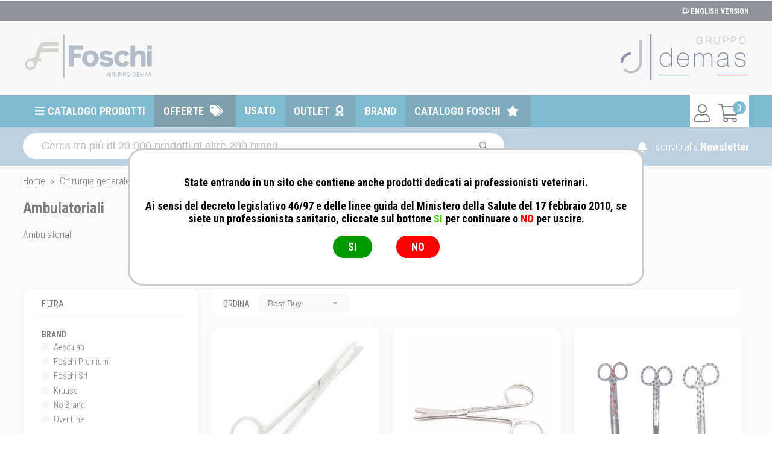

--- FILE ---
content_type: text/html; charset=utf-8
request_url: https://shop.demas.it/chirurgia-generale/forbici/ambulatoriali
body_size: 31821
content:
<!DOCTYPE html>
<html lang="it-IT">
<head>
<meta charset="utf-8" />
<meta name="viewport" content="width=device-width, initial-scale=1"/>
<title>Ambulatoriali</title>
<meta name="description" content="Ambulatoriali"/>
<meta name="robots" content="index, follow"/>
<meta name="country" content="ITA"/>
<meta name="language" content="it-IT"/>
<meta name="currency" content="EUR"/>
	
<base href="https://shop.demas.it/">

<link rel="canonical" href="https://shop.demas.it/chirurgia-generale/forbici/ambulatoriali" />

<meta property="og:type" content="website"/>
<meta property="og:title" content="Ambulatoriali"/>
<meta property="og:description" content="Ambulatoriali"/>
<meta property="og:url" content="https://shop.demas.it/chirurgia-generale/forbici/ambulatoriali"/>
<meta property="og:image" content="https://images.demas.it/articoli/noimgdms.jpg"/>
	
<meta property="og:site_name" content="Demas / Foschi">
<link rel="stylesheet" href="assets/css/demas.css" crossorigin/>
<link rel="stylesheet" href="assets/css/demas-menu.css" crossorigin/>
<link rel="stylesheet" href="assets/css/suggestion.css" crossorigin/>
<script>
	// Initialize the data layer for Google Tag Manager (this should mandatorily be done before the Cookie Solution is loaded)
	window.dataLayer = window.dataLayer || [];
	function gtag() {
		dataLayer.push(arguments);
	}
	// Default consent mode is "denied" for both ads and analytics, but delay for 2 seconds until the Cookie Solution is loaded
	gtag("consent", "default", {
		ad_storage: "denied",
		analytics_storage: "denied",
		wait_for_update: 2000 // milliseconds
	});
	// Improve ad click measurement quality (optional)
	gtag('set', 'url_passthrough', false);
	// Further redact your ads data (optional)
	gtag("set", "ads_data_redaction", true);

	// Google Tag Manager
	(function(w, d, s, l, i) {
		w[l] = w[l] || [];
		w[l].push({
			'gtm.start': new Date().getTime(),
			event: 'gtm.js'
		});
		var f = d.getElementsByTagName(s)[0],
			j = d.createElement(s),
			dl = l != 'dataLayer' ? '&l=' + l : '';
		j.async = true;
		j.src =
			'https://www.googletagmanager.com/gtm.js?id=' + i + dl;
		f.parentNode.insertBefore(j, f);
	})(window, document, 'script', 'dataLayer', 'UA-60331049-2');
</script>
<script type="text/javascript">
var _iub = _iub || [];
_iub.csConfiguration = {
	"invalidateConsentWithoutLog":true,
	"enableRemoteConsent":true,
	"askConsentAtCookiePolicyUpdate":true,
	"consentOnContinuedBrowsing":false,
	"whitelabel":false,
	"lang":"it",
	"siteId":2105946,
	"perPurposeConsent":true,
	"cookiePolicyId":87456306,
	"banner": { 
				"closeButtonRejects":true,
				"acceptButtonDisplay":true,
				"rejectButtonDisplay":true,
				"position":"float-top-center",
				"rejectButtonColor":"#666",
				"acceptButtonColor":"#0076a3",
				"listPurposes":true,
				"explicitWithdrawal":true,
				"customizeButtonDisplay":true 
			}
};
</script>
<script type="text/javascript" src="//cdn.iubenda.com/cs/iubenda_cs.js" charset="UTF-8" async></script>
<link rel="stylesheet" href="assets/css/prodotti.css" crossorigin/>
</head>
<body>
<div class="takai">
		<header>
		<div class="row" id="top">
			<div class="row-in"> 
				<!--<div style="height: 15px;"></div>-->
				<div class="right"><a href="/change"><i class="fal fa-globe"></i> ENGLISH VERSION</a></div>
				<div class="clear"></div>
			</div>
		</div>
		<div class="row" id="logo">
			<div class="row-in">
									<a href="/"><img src="https://images.demas.it/cdn/demas/img/foschi-logo.jpg" class="logo"></a>
								<a href="/"><img src="https://images.demas.it/cdn/demas/img/demas-logo.jpg" class="logos"></a>
			</div>
			<div class="clear"></div>
		</div>
	</header>
		<nav>
		<div class="row">
			<div class="row-in">
				<div id="cart-fixed">
					<a href="/carrello" class="right"><i class="fal fa-shopping-cart"></i></a> 
											<a href="login" class="right"><i class="fal fa-user"></i></a>
										<span class="cart-products-count"><div class="cart-badge">0</div></span>
					<a href="javascript:void(0);" id="mobsearch" class="right"><i class="far fa-search"></i></a>
					<div class="clear"></div>
				</div>
				<a href="#menu" id="mob-menu"><i class="fas fa-bars"></i> MENU</a><ul class="nav-menu"><li ref="catalogo"> <a href="#menu" title="Catalogo prodotti">Catalogo prodotti</a> </li><li ref="offerte"> <a href="/offerte" title="Offerte">Offerte</a> </li><li ref="usato"> <a href="/usato" title="Usato">Usato</a> </li><li ref="outlet"> <a href="/outlet" title="Outlet">Outlet</a> </li><li ref="marche"> <a href="/marche" title="Brand">Brand</a> </li><li ref="catalogofoschi"> <a href="/selezione/catalogo-foschi" title="Catalogo Foschi">Catalogo Foschi</a> </li></ul>			</div>
			<div class="clear"></div>
		</div>
	</nav>		<section>
		<div class="row" id="search">
			<div class="row-in">
				<form name="searchform" id="searchform" method="get" action="cerca">
					<input class="query" type="text" name="query" id="query" autocomplete="off" placeholder="Cerca tra più di 20.000 prodotti di oltre 200 brand...">
					<button type="submit" class="submit"><i class="far fa-search"></i> </button>
				</form>
				<div id="newsletter">
					<a href="news"><i class="fas fa-bell"></i> Iscriviti alla <span class="medium">Newsletter</span></a>
				</div>
				<div class="clear"></div>
				<div id="suggestion">
					<div id="suggestion-prod">
						<div class="result">Totale risultati: <strong><i class="fa fa-circle-o-notch fa-spin"></i></strong>
							<div class="buttonz grey-bg"><a href="#" onclick="$( '#searchform' ).submit(); return false;">mostra tutti</a></div>
							<div class="clear"></div>
						</div>
						<div id="suggestion-prod-Scrollbar"></div>
					</div>
					<div id="suggestion-refine">
						<div class="category-txt">Filtra per: </div>
						<div id="suggestion-refine-Scrollbar"></div>
					</div>
				</div>
			</div>
		</div>
	</section>
		<section>
		<div id="breadcrumb" class="row">
			<div class="row-in" itemtype="https://schema.org/BreadcrumbList">
				<span itemprop="itemListElement" itemscope="" itemtype="https://schema.org/ListItem"> 
						<a itemprop="item" href="https://shop.demas.it"> 
							<span itemprop="name">Home</span>
						</a> 
						<meta itemprop="position" content="1">
					</span> <i class="fal fa-angle-right"></i>
						<span itemprop="itemListElement" itemscope itemtype="https://schema.org/ListItem"> 
							<a itemprop="item" href="https://shop.demas.it/chirurgia-generale"> 
								<span itemprop="name">Chirurgia generale</span>
							</a> 
							<meta itemprop="position" content="2"> 
						</span> <i class="fal fa-angle-right"></i>
						<span itemprop="itemListElement" itemscope itemtype="https://schema.org/ListItem"> 
							<a itemprop="item" href="https://shop.demas.it/chirurgia-generale/forbici"> 
								<span itemprop="name">Forbici</span>
							</a> 
							<meta itemprop="position" content="3"> 
						</span> <i class="fal fa-angle-right"></i>
						<span itemprop="itemListElement" itemscope itemtype="https://schema.org/ListItem"> 
							<a itemprop="item" href="https://shop.demas.it/chirurgia-generale/forbici/ambulatoriali"> 
								<span itemprop="name">Ambulatoriali</span>
							</a> 
							<meta itemprop="position" content="4"> 
						</span> 			</div>
		</div>
	</section>
		<section>
		<div class="row" id="pagetitle">
			<div class="row-in">
				<h1>Ambulatoriali</h1>
									<span class="description">Ambulatoriali</span>
							</div>
		</div>
	</section>
			<section>
		<div class="row">
			<div class="row-in lists">
									<div class="left-col">
						<div class="filtro"> <span class="section">FILTRA <i class="fas fa-angle-left"></i></span>
							<div class="content">
																<div class="loader"></div>
							</div>
						</div>
					</div>
					<div class="main-col">
						<div class="paginator"></div>
						<div class="sort"> <span class="section">Ordina</span>
							<select name="sort" id="sort">
								<option value="BestBuy" selected>Best Buy</option>
								<option value="PrezzoA">Prezzo crescente</option>
								<option value="PrezzoD">Prezzo decrescente</option>
							</select>
							<div class="ui label filtermobile"> <i class="far fa-sliders-v"></i> FILTRA</div>
						</div>
						<div class="prodotti-flex">
																				<div class="element-3">
																								<div class="prodotto-flex pr-00579372" ref="00579372">
									<span class="hidden descrizione">Forbice leva punti Spencer</span>
									<span class="hidden brand">Foschi Srl</span>
									<span class="hidden category"></span>
									<div class="img"> 
										<a href="foschi-srl/forbice-leva-punti-spencer-9" title="Foschi Srl - Forbice leva punti Spencer" class="productClick"><img src="https://images.demas.it/cdn/giulius/img/blank.gif" class="blank"><img src="https://images.demas.it/cdn/giulius/img/blank.gif" class="cover"></a> 
									</div>
									<h2><a href="foschi-srl/forbice-leva-punti-spencer-9" title="Foschi Srl - Forbice leva punti Spencer" class="productClick">Foschi Srl - Forbice leva punti Spencer</a></h2>
									<div class="line"></div>
									<div class="formato">
																					<div>90 mm</div>
																			</div>
																																				<div class="clear"></div>
								</div>
															</div>
														<div class="element-3">
																								<div class="prodotto-flex pr-00584293" ref="00584293">
									<span class="hidden descrizione">Forbice Buck Littauer retta</span>
									<span class="hidden brand">Foschi Srl</span>
									<span class="hidden category"></span>
									<div class="img"> 
										<a href="foschi-srl/forbice-buck-littauer-retta" title="Foschi Srl - Forbice Buck Littauer retta" class="productClick"><img src="https://images.demas.it/cdn/giulius/img/blank.gif" class="blank"><img src="https://images.demas.it/cdn/giulius/img/blank.gif" class="cover"></a> 
									</div>
									<h2><a href="foschi-srl/forbice-buck-littauer-retta" title="Foschi Srl - Forbice Buck Littauer retta" class="productClick">Foschi Srl - Forbice Buck Littauer retta</a></h2>
									<div class="line"></div>
									<div class="formato">
																					<div>110 mm</div>
																			</div>
																																				<div class="clear"></div>
								</div>
															</div>
														<div class="element-3">
																								<div class="prodotto-flex pr-00010883" ref="00010883">
									<span class="hidden descrizione">Forbici per bende</span>
									<span class="hidden brand">No Brand</span>
									<span class="hidden category"></span>
									<div class="img"> 
										<a href="no-brand/forbici-per-bende" title="No Brand - Forbici per bende" class="productClick"><img src="https://images.demas.it/cdn/giulius/img/blank.gif" class="blank"><img src="https://images.demas.it/cdn/giulius/img/blank.gif" class="cover"></a> 
									</div>
									<h2><a href="no-brand/forbici-per-bende" title="No Brand - Forbici per bende" class="productClick">No Brand - Forbici per bende</a></h2>
									<div class="line"></div>
									<div class="formato">
																					<div>Forbice curva 14 cm</div>
																			</div>
																																				<div class="clear"></div>
								</div>
															</div>
														<div class="element-3">
																								<div class="prodotto-flex pr-00709734" ref="00709734">
									<span class="hidden descrizione">Forbice leva punti Spencer</span>
									<span class="hidden brand">Foschi Premium</span>
									<span class="hidden category"></span>
									<div class="img"> 
										<a href="foschi-premium/forbice-leva-punti-spencer" title="Foschi Premium - Forbice leva punti Spencer" class="productClick"><img src="https://images.demas.it/cdn/giulius/img/blank.gif" class="blank"><img src="https://images.demas.it/cdn/giulius/img/blank.gif" class="cover"></a> 
									</div>
									<h2><a href="foschi-premium/forbice-leva-punti-spencer" title="Foschi Premium - Forbice leva punti Spencer" class="productClick">Foschi Premium - Forbice leva punti Spencer</a></h2>
									<div class="line"></div>
									<div class="formato">
																					<div>105 mm</div>
																			</div>
																																				<div class="clear"></div>
								</div>
															</div>
														<div class="element-3">
																								<div class="prodotto-flex pr-00709934" ref="00709934">
									<span class="hidden descrizione">Forbice da bendaggio Lister</span>
									<span class="hidden brand">Foschi Premium</span>
									<span class="hidden category"></span>
									<div class="img"> 
										<a href="foschi-premium/forbice-da-bendaggio-lister" title="Foschi Premium - Forbice da bendaggio Lister" class="productClick"><img src="https://images.demas.it/cdn/giulius/img/blank.gif" class="blank"><img src="https://images.demas.it/cdn/giulius/img/blank.gif" class="cover"></a> 
									</div>
									<h2><a href="foschi-premium/forbice-da-bendaggio-lister" title="Foschi Premium - Forbice da bendaggio Lister" class="productClick">Foschi Premium - Forbice da bendaggio Lister</a></h2>
									<div class="line"></div>
									<div class="formato">
																					<div>14 cm</div>
																			</div>
																																				<div class="clear"></div>
								</div>
															</div>
														<div class="element-3">
																								<div class="prodotto-flex pr-00984134" ref="00984134">
									<span class="hidden descrizione">Forbice Buck Littatuer curva</span>
									<span class="hidden brand">Foschi Srl</span>
									<span class="hidden category"></span>
									<div class="img"> 
										<a href="foschi-srl/forbice-buck-littatuer-curva" title="Foschi Srl - Forbice Buck Littatuer curva" class="productClick"><img src="https://images.demas.it/cdn/giulius/img/blank.gif" class="blank"><img src="https://images.demas.it/cdn/giulius/img/blank.gif" class="cover"></a> 
									</div>
									<h2><a href="foschi-srl/forbice-buck-littatuer-curva" title="Foschi Srl - Forbice Buck Littatuer curva" class="productClick">Foschi Srl - Forbice Buck Littatuer curva</a></h2>
									<div class="line"></div>
									<div class="formato">
																					<div>140 mm</div>
																			</div>
																																				<div class="clear"></div>
								</div>
															</div>
														<div class="element-3">
																								<div class="prodotto-flex pr-00707735" ref="00707735">
									<span class="hidden descrizione">Tagliaunghie per cani</span>
									<span class="hidden brand">Kruuse</span>
									<span class="hidden category"></span>
									<div class="img"> 
										<a href="kruuse/tagliaunghie-per-cani" title="Kruuse - Tagliaunghie per cani" class="productClick"><img src="https://images.demas.it/cdn/giulius/img/blank.gif" class="blank"><img src="https://images.demas.it/cdn/giulius/img/blank.gif" class="cover"></a> 
									</div>
									<h2><a href="kruuse/tagliaunghie-per-cani" title="Kruuse - Tagliaunghie per cani" class="productClick">Kruuse - Tagliaunghie per cani</a></h2>
									<div class="line"></div>
									<div class="formato">
																					<div>11 cm</div>
																			</div>
																																				<div class="clear"></div>
								</div>
															</div>
														<div class="element-3">
																								<div class="prodotto-flex pr-00005368" ref="00005368">
									<span class="hidden descrizione">Forbice leva punti Spencer</span>
									<span class="hidden brand">Aesculap</span>
									<span class="hidden category"></span>
									<div class="img"> 
										<a href="aesculap/forbice-leva-punti-spencer-115" title="Aesculap - Forbice leva punti Spencer" class="productClick"><img src="https://images.demas.it/cdn/giulius/img/blank.gif" class="blank"><img src="https://images.demas.it/cdn/giulius/img/blank.gif" class="cover"></a> 
									</div>
									<h2><a href="aesculap/forbice-leva-punti-spencer-115" title="Aesculap - Forbice leva punti Spencer" class="productClick">Aesculap - Forbice leva punti Spencer</a></h2>
									<div class="line"></div>
									<div class="formato">
																					<div>115 mm</div>
																			</div>
																																				<div class="clear"></div>
								</div>
															</div>
														<div class="element-3">
																								<div class="prodotto-flex pr-00567073" ref="00567073">
									<span class="hidden descrizione">Tagliaunghie Miller modello americano</span>
									<span class="hidden brand">Kruuse</span>
									<span class="hidden category"></span>
									<div class="img"> 
										<a href="kruuse/tagliaunghie-miller-modello-americano" title="Kruuse - Tagliaunghie Miller modello americano" class="productClick"><img src="https://images.demas.it/cdn/giulius/img/blank.gif" class="blank"><img src="https://images.demas.it/cdn/giulius/img/blank.gif" class="cover"></a> 
									</div>
									<h2><a href="kruuse/tagliaunghie-miller-modello-americano" title="Kruuse - Tagliaunghie Miller modello americano" class="productClick">Kruuse - Tagliaunghie Miller modello americano</a></h2>
									<div class="line"></div>
									<div class="formato">
																					<div>Strumento</div>
																			</div>
																																				<div class="clear"></div>
								</div>
															</div>
														<div class="element-3">
																								<div class="prodotto-flex pr-00863244" ref="00863244">
									<span class="hidden descrizione">Forbice retta</span>
									<span class="hidden brand">Over Line</span>
									<span class="hidden category"></span>
									<div class="img"> 
										<a href="over-line/over-line-forbice-retta-18-cm-nera-f005" title="Over Line - Forbice retta" class="productClick"><img src="https://images.demas.it/cdn/giulius/img/blank.gif" class="blank"><img src="https://images.demas.it/cdn/giulius/img/blank.gif" class="cover"></a> 
									</div>
									<h2><a href="over-line/over-line-forbice-retta-18-cm-nera-f005" title="Over Line - Forbice retta" class="productClick">Over Line - Forbice retta</a></h2>
									<div class="line"></div>
									<div class="formato">
																					<div>18 cm</div>
																			</div>
																																				<div class="clear"></div>
								</div>
															</div>
														<div class="element-3">
																								<div class="prodotto-flex pr-00710346" ref="00710346">
									<span class="hidden descrizione">Forbice da bendaggio inox curvo 20 Cm</span>
									<span class="hidden brand">No Brand</span>
									<span class="hidden category"></span>
									<div class="img"> 
										<a href="no-brand/forbice-da-bendaggio-inox-curvo-20-cm" title="No Brand - Forbice da bendaggio inox curvo 20 Cm" class="productClick"><img src="https://images.demas.it/cdn/giulius/img/blank.gif" class="blank"><img src="https://images.demas.it/cdn/giulius/img/blank.gif" class="cover"></a> 
									</div>
									<h2><a href="no-brand/forbice-da-bendaggio-inox-curvo-20-cm" title="No Brand - Forbice da bendaggio inox curvo 20 Cm" class="productClick">No Brand - Forbice da bendaggio inox curvo 20 Cm</a></h2>
									<div class="line"></div>
									<div class="formato">
																					<div>20 cm</div>
																			</div>
																																				<div class="clear"></div>
								</div>
															</div>
														<div class="element-3">
																								<div class="prodotto-flex pr-00445076" ref="00445076">
									<span class="hidden descrizione">Tagliaunghie a ghigliottina Foschi Basic</span>
									<span class="hidden brand">Foschi Srl</span>
									<span class="hidden category"></span>
									<div class="img"> 
										<a href="foschi-srl/tagliaunghie-a-ghigliottina-foschi-basic" title="Foschi Srl - Tagliaunghie a ghigliottina Foschi Basic" class="productClick"><img src="https://images.demas.it/cdn/giulius/img/blank.gif" class="blank"><img src="https://images.demas.it/cdn/giulius/img/blank.gif" class="cover"></a> 
									</div>
									<h2><a href="foschi-srl/tagliaunghie-a-ghigliottina-foschi-basic" title="Foschi Srl - Tagliaunghie a ghigliottina Foschi Basic" class="productClick">Foschi Srl - Tagliaunghie a ghigliottina Foschi Basic</a></h2>
									<div class="line"></div>
									<div class="formato">
																					<div>Strumento</div>
																			</div>
																																				<div class="clear"></div>
								</div>
															</div>
														<div class="element-3">
																								<div class="prodotto-flex pr-00901057" ref="00901057">
									<span class="hidden descrizione">Forbice da bendagio universale</span>
									<span class="hidden brand">Aesculap</span>
									<span class="hidden category"></span>
									<div class="img"> 
										<a href="aesculap/forbice-da-bendagio-universale" title="Aesculap - Forbice da bendagio universale" class="productClick"><img src="https://images.demas.it/cdn/giulius/img/blank.gif" class="blank"><img src="https://images.demas.it/cdn/giulius/img/blank.gif" class="cover"></a> 
									</div>
									<h2><a href="aesculap/forbice-da-bendagio-universale" title="Aesculap - Forbice da bendagio universale" class="productClick">Aesculap - Forbice da bendagio universale</a></h2>
									<div class="line"></div>
									<div class="formato">
																					<div>18 cm</div>
																			</div>
																																				<div class="clear"></div>
								</div>
															</div>
														<div class="element-3">
																								<div class="prodotto-flex pr-00005364" ref="00005364">
									<span class="hidden descrizione">Forbice chirurgica per incisioni retta alterna</span>
									<span class="hidden brand">Aesculap</span>
									<span class="hidden category"></span>
									<div class="img"> 
										<a href="aesculap/forbice-chirurgica-per-incisioni-retta-alterna" title="Aesculap - Forbice chirurgica per incisioni retta alterna" class="productClick"><img src="https://images.demas.it/cdn/giulius/img/blank.gif" class="blank"><img src="https://images.demas.it/cdn/giulius/img/blank.gif" class="cover"></a> 
									</div>
									<h2><a href="aesculap/forbice-chirurgica-per-incisioni-retta-alterna" title="Aesculap - Forbice chirurgica per incisioni retta alterna" class="productClick">Aesculap - Forbice chirurgica per incisioni retta alterna</a></h2>
									<div class="line"></div>
									<div class="formato">
																					<div>165 mm</div>
																			</div>
																																				<div class="clear"></div>
								</div>
															</div>
														<div class="element-3">
																								<div class="prodotto-flex pr-00901056" ref="00901056">
									<span class="hidden descrizione">Forbice per bendaggi Lister</span>
									<span class="hidden brand">Aesculap</span>
									<span class="hidden category"></span>
									<div class="img"> 
										<a href="aesculap/forbice-per-bendaggi-lister" title="Aesculap - Forbice per bendaggi Lister" class="productClick"><img src="https://images.demas.it/cdn/giulius/img/blank.gif" class="blank"><img src="https://images.demas.it/cdn/giulius/img/blank.gif" class="cover"></a> 
									</div>
									<h2><a href="aesculap/forbice-per-bendaggi-lister" title="Aesculap - Forbice per bendaggi Lister" class="productClick">Aesculap - Forbice per bendaggi Lister</a></h2>
									<div class="line"></div>
									<div class="formato">
																					<div>140 mm - BC861R</div>
																			</div>
																																				<div class="clear"></div>
								</div>
															</div>
																		</div>
					<div class="paginator"></div>
					</div>
							</div>
		</div>
	</section>
</div>
<link rel="stylesheet" href="assets/css/footer.css" crossorigin/>
<footer>
	<div id="footer">
		<div class="row">
			<div class="row-in">
				<div class="footer">
					<div class="footer-left">
						<div class="col border">AZIENDA <br />
							<a href="/azienda/chi-siamo">Chi Siamo</a><br />
							<a href="/azienda/scopri">Scopri perché</a><br />
							<a href="/contatti">Contatti</a><br />
							<div style="height: 15px;"></div>
														<a href="https://images.demas.it/shop.demas.it/Certificate_IT336382_DEMAS_SRL_ISO_9001_REV1.pdf" target="_blank">Certificazione ISO 9001</a><br />
							<a href="https://images.demas.it/shop.demas.it/Certificate_IT336382_DEMAS_SRL_ISO_9001_REV1.pdf" target="_blank">
								<img src="assets/img/Marchio_ACCREDIA_BV_ISO9001.png" style="width:80%">
							</a>
						</div>
						<div class="col border">E-COMMERCE<br />
							<a href="/login">Il tuo account</a><br />
							<a href="/info/condizioni">Condizioni di vendita</a><br />
							<a href="/info/domande">Domande frequenti</a><br />
							<a href="/info/gift-card">Gift Card</a><br />
							<a href="/info/informativa">Informativa Privacy</a><br />
                                                             <a href="/info/privacy-modulistica">Privacy - Modulistica</a><br />
                                <a href="https://www.iubenda.com/privacy-policy/87456306" class="iubenda-nostyle no-brand iubenda-embed" title="Privacy Policy">Privacy Policy</a><script type="text/javascript" src="https://cdn.iubenda.com/iubenda_i_badge.js"></script> 
                                <script type="text/javascript">(function (w,d) {var loader = function () {var s = d.createElement("script"), tag = d.getElementsByTagName("script")[0]; s.src = "//cdn.iubenda.com/iubenda.js"; tag.parentNode.insertBefore(s,tag);}; if(w.addEventListener){w.addEventListener("load", loader, false);}else if(w.attachEvent){w.attachEvent("onload", loader);}else{w.onload = loader;}})(window, document);</script><br />
                                <a href="https://www.iubenda.com/privacy-policy/87456306/cookie-policy" class="iubenda-nostyle no-brand iubenda-noiframe iubenda-embed iubenda-noiframe " title="Cookie Policy ">Cookie Policy</a><script type="text/javascript">(function (w,d) {var loader = function () {var s = d.createElement("script"), tag = d.getElementsByTagName("script")[0]; s.src="https://cdn.iubenda.com/iubenda.js"; tag.parentNode.insertBefore(s,tag);}; if(w.addEventListener){w.addEventListener("load", loader, false);}else if(w.attachEvent){w.attachEvent("onload", loader);}else{w.onload = loader;}})(window, document);</script><br />
                                <a href="/info/fidelity">Fidelity Card</a> 
                                                     </div>
						<div class="col border">Marche top <br />
							<a href="/hill-s-pet-nutrition">Hill's Pet Nutrition</a><br />
							<a href="/trainer-nova-foods">Trainer (Nova Foods)</a><br />
							<a href="/bayer-sano-e-bello">Bayer - Sano e bello</a><br />
							<a href="/merial-italia">Merial Italia</a><br />
							<a href="/hunter">Hunter</a><br />
							<a href="/virbac">Virbac</a><br />
							<a href="/almo-nature">Almo Nature</a><br />
							<a href="/camon">Camon</a><br />
							<a href="/acana">Acana</a><br />
							<a href="/marche">Tutte le Marche</a><br />
						</div>
						<div class="col" style="min-height:430px">CONTATTI <br />
							<a href="contatti">Contattaci via E-mail</a><br />
							<br />
							<span style="font-weight:400; font-size:13px;">dal Lunedì al Venerdì 8:30 ÷ 18:00</span>
							<div class="line"></div>
							<span>Centralino</span><br />
							<strong style="color:#0076a3;"><i class="far fa-phone fa-rotate-90"></i> <a href="tel:06417905" style="color:#0076a3;">06-417905</a></strong><br />
							<div class="line"></div>
							<span>da Cellulare</span><br />
							<strong style="color:#333;"><i class="far fa-mobile"></i> <a href="tel:06417905370" style="color:#333;">06-417905370</a></strong>
							<div class="line"></div>
							<div id="dpo1" style="cursor:pointer"><span>Dati Di Contatto DPO </span></div>
							<div id="dpo2" style="display:none;"><span style="font-weight:400; font-size:13px;">Da utilizzare "ESCLUSIVAMENTE" per informazioni/Richieste relative alla "PRIVACY": <b>dpo@gruppodemas.com</b></span></div>
						</div>
						<div class="footer-left-row">© Demas è proprietaria del marchio Foschi | Fax +39 06-417905243 | P.Iva IT00935301002 | <a href="mailto:info@demas.it" target="_blank">info@demas.it</a></div>
					</div>
				</div>
				<div class="footer-row">© Demas è proprietaria del marchio Foschi | Fax +39 06-417905243 | P.Iva IT00935301002 | <a href="mailto:info@demas.it" target="_blank">info@demas.it</a></div>
				<div style="height:25px;"></div>
			</div>
			<div class="clear"></div>
		</div>
	</div>
</footer>
<!-- giulius -->
<link rel="stylesheet" href="assets/css/lists.css" crossorigin/>
<link rel="stylesheet" href="assets/css/paginator.css" crossorigin/>

<!-- jquery --> 
<script src="https://code.jquery.com/jquery-3.6.0.min.js" integrity="sha256-/xUj+3OJU5yExlq6GSYGSHk7tPXikynS7ogEvDej/m4=" crossorigin="anonymous"></script> 
<script src="https://code.jquery.com/ui/1.13.0/jquery-ui.min.js" integrity="sha256-hlKLmzaRlE8SCJC1Kw8zoUbU8BxA+8kR3gseuKfMjxA=" crossorigin="anonymous"></script>
<link rel="stylesheet" href="https://code.jquery.com/ui/1.13.0/themes/base/jquery-ui.css" crossorigin/>

<!-- google fonts -->
<link rel="preconnect" href="https://fonts.googleapis.com">
<link rel="preconnect" href="https://fonts.gstatic.com" crossorigin>
<link href="https://fonts.googleapis.com/css2?family=Nunito:wght@300;400;500;600;700;800;900&family=Roboto+Condensed:wght@300;400;700&display=swap" rel="stylesheet"> 


<!-- fontawesome -->
<link rel="stylesheet" href="https://pro.fontawesome.com/releases/v5.15.1/css/all.css" integrity="sha384-9ZfPnbegQSumzaE7mks2IYgHoayLtuto3AS6ieArECeaR8nCfliJVuLh/GaQ1gyM" crossorigin="anonymous">

<!-- giulius -->
<script src="assets/js/suggestion.inc.js"></script>
<script src="assets/js/cover.inc.js"></script> 

<!-- mCustomScrollbar -->
<script src="https://cdnjs.cloudflare.com/ajax/libs/malihu-custom-scrollbar-plugin/2.8.7/jquery.mCustomScrollbar.concat.min.js" integrity="sha512-cdgCFCiKhD8OjnN64lWDopfWDJFa0Bl7gvXART0Ee56P7Ia7vcfFgRGredlgdM3kQRpWfKd2joxWPxIkrJP+2Q==" crossorigin="anonymous" referrerpolicy="no-referrer"></script>
<link rel="stylesheet" href="https://cdnjs.cloudflare.com/ajax/libs/malihu-custom-scrollbar-plugin/2.8.7/jquery.mCustomScrollbar.min.css" integrity="sha512-VrdNynCtusfX0ObsbNfn0upStXEtzJNjzj5/dElfUq9z4fAanIldogStNzKf/46x9cOSlvqTLXkb4YA8Cdg3cg==" crossorigin="anonymous" referrerpolicy="no-referrer" />

<!-- scrollbar -->
<script src="https://cdnjs.cloudflare.com/ajax/libs/jquery.scrollbar/0.2.11/jquery.scrollbar.min.js" integrity="sha512-5AcaBUUUU/lxSEeEcruOIghqABnXF8TWqdIDXBZ2SNEtrTGvD408W/ShtKZf0JNjQUfOiRBJP+yHk6Ab2eFw3Q==" crossorigin="anonymous" referrerpolicy="no-referrer"></script>
<link rel="stylesheet" href="https://cdnjs.cloudflare.com/ajax/libs/jquery.scrollbar/0.2.11/jquery.scrollbar.min.css" integrity="sha512-xlddSVZtsRE3eIgHezgaKXDhUrdkIZGMeAFrvlpkK0k5Udv19fTPmZFdQapBJnKZyAQtlr3WXEM3Lf4tsrHvSA==" crossorigin="anonymous" referrerpolicy="no-referrer" />

<!-- giulius -->
<script src="assets/js/wishlist.inc.js"></script>
<script src="assets/js/filter.inc.js"></script>

<script> 
$( window ).on( 'load', function() {
		var Coverbg = ['00579372','00584293','00010883','00709734','00709934','00984134','00707735','00005368','00567073','00863244','00710346','00445076','00901057','00005364','00901056'];
	coverbg( Coverbg );
			$( '.sort select' ).selectmenu();
	filter( '33353339', '613a313a7b733a363a22727175726c7a223b733a34303a226368697275726769612d67656e6572616c652f666f72626963692f616d62756c61746f7269616c69223b7d' );
	$( '#sort' ).on('selectmenuchange', function() {
		$.post( 'app/includes/ajax.sort', { sort: $( this ).val(), filter: '33353339' } ).done(function( data ) {
			location.reload();
		});
	});
	});
</script>
<!-- footer -->
<script>
$( function() {
	$( '#dpo1' ).on( 'click', function() {
		$( '#dpo1' ).hide();
		$( '#dpo2' ).show();
	});
	$( '#mobsearch' ).on( 'click', function() {
		if ( $( '#search' ).hasClass( 'fixed-search' ) ) {
			$( '#search' ).removeClass( 'fixed-search' );
		}else{
			$( '#search' ).addClass( 'fixed-search' );
		}
	});
	$( window ).scroll( function() {
		if ( $( window ).scrollTop() >= 150 ) {
			$( 'nav .row' ).addClass( 'fixed-header' );
			$( 'nav #cart-fixed #mobsearch' ).show();
		}else{
			$( 'nav .row' ).removeClass( 'fixed-header' );
			$( 'nav #cart-fixed #mobsearch' ).hide();
			$( '#search' ).removeClass( 'fixed-search' );
		}
		/*
		if ( $( window ).width() >= 1200 ) {
			if ( ( $( window ).scrollTop() < ( $( '.lists .main-col' ).height() - $( '.lists .left-col .filtro' ).height() ) ) && $( window ).scrollTop() > 253 ) {
				$( '.lists .left-col .filtro' ).css( { 'top': ( $( window ).scrollTop() - 300 ) + 'px' } );
			}else if ( $( window ).scrollTop() < 253 ) {
				$( '.lists .left-col .filtro' ).css( { 'top': 0 + 'px' } );
			}
		}
		*/
	});
});
</script>

<!-- mmenu -->
<link rel="stylesheet" href="https://discotecalaziale-b2c.s3-eu-west-1.amazonaws.com/assets/httpdocs/assets/mmenu/dist/mmenu.css">
<script src="https://discotecalaziale-b2c.s3-eu-west-1.amazonaws.com/assets/httpdocs/assets/mmenu/dist/mmenu.js"></script>
<div id="menu"><ul><li ref="0"> <span>Farmacia</span> <ul><li ref="farmaci"> <a href="/farmaciveterinari" title="Farmaci">Farmaci</a> </li><li ref="parafarmacia"> <span>Parafarmacia</span> <ul><li ref="99995"> <a href="//shop.demas.it/cani/parafarmacia-cani" title="Parafarmacia Cani">Parafarmacia Cani</a> <ul><li ref="937"> <a href="//shop.demas.it/cani/parafarmacia-cani/antinfiammatorio" title="Antinfiammatorio">Antinfiammatorio</a> </li><li ref="1379"> <a href="//shop.demas.it/cani/parafarmacia-cani/antisettici-disinfettanti-e-detergenti" title="Antisettici, Disinfettanti e Detergenti ">Antisettici, Disinfettanti e Detergenti </a> </li><li ref="1312"> <a href="//shop.demas.it/cani/parafarmacia-cani/apparato-muscolare-e-scheletrico" title="Apparato Muscolare e Scheletrico">Apparato Muscolare e Scheletrico</a> </li><li ref="936"> <a href="//shop.demas.it/cani/parafarmacia-cani/apparato-uditivo" title="Apparato Uditivo">Apparato Uditivo</a> </li><li ref="929"> <a href="//shop.demas.it/cani/parafarmacia-cani/articolazioni" title="Articolazioni">Articolazioni</a> </li><li ref="1314"> <a href="//shop.demas.it/cani/parafarmacia-cani/crescita-e-svezzamento" title="Crescita e Svezzamento">Crescita e Svezzamento</a> </li><li ref="927"> <a href="//shop.demas.it/cani/parafarmacia-cani/cuore" title="Cuore">Cuore</a> </li><li ref="2143"> <a href="//shop.demas.it/cani/parafarmacia-cani/difese-immunitarie" title="Difese Immunitarie">Difese Immunitarie</a> </li><li ref="935"> <a href="//shop.demas.it/cani/parafarmacia-cani/invecchiamento-celebrale" title="Invecchiamento Celebrale">Invecchiamento Celebrale</a> </li><li ref="1038"> <a href="//shop.demas.it/cani/parafarmacia-cani/mangime-complementare-e-integratori" title="Mangime Complementare e Integratore">Mangime Complementare e Integratore</a> </li><li ref="923"> <a href="//shop.demas.it/cani/parafarmacia-cani/medicali" title="Medicali">Medicali</a> </li><li ref="1054"> <a href="//shop.demas.it/cani/parafarmacia-cani/minerali-nutritivi-disintossicanti" title="Minerali, Nutritivi e Disintossicanti">Minerali, Nutritivi e Disintossicanti</a> </li><li ref="1366"> <a href="//shop.demas.it/cani/parafarmacia-cani/patologie-comportamentali" title="Patologie Comportamentali">Patologie Comportamentali</a> </li><li ref="925"> <a href="//shop.demas.it/cani/parafarmacia-cani/patologie-cutanee" title="Patologie Cutanee">Patologie Cutanee</a> </li><li ref="931"> <a href="//shop.demas.it/cani/parafarmacia-cani/patologie-gastrointestinali" title="Patologie Gastrointestinali">Patologie Gastrointestinali</a> </li><li ref="1042"> <a href="//shop.demas.it/cani/parafarmacia-cani/patologie-oculari" title="Patologie Oculari">Patologie Oculari</a> </li><li ref="928"> <a href="//shop.demas.it/cani/parafarmacia-cani/patologie-orali" title="Patologie Orali">Patologie Orali</a> </li><li ref="932"> <a href="//shop.demas.it/cani/parafarmacia-cani/patologie-tratto-urinario" title="Patologie Tratto Urinario">Patologie Tratto Urinario</a> </li><li ref="2131"> <a href="//shop.demas.it/cani/parafarmacia-cani/ricostituenti" title="Ricostituenti">Ricostituenti</a> </li><li ref="1026"> <a href="//shop.demas.it/cani/parafarmacia-cani/varie" title="Varie">Varie</a> </li><li ref="1067"> <a href="//shop.demas.it/cani/parafarmacia-cani/vitamine" title="Vitamine">Vitamine</a> </li></ul></li><li ref="99994"> <a href="//shop.demas.it/gatti/parafarmacia-gatti" title="Parafarmacia Gatti">Parafarmacia Gatti</a> <ul><li ref="953"> <a href="//shop.demas.it/gatti/parafarmacia-gatti/antinfiammatorio" title="Antinfiammatorio">Antinfiammatorio</a> </li><li ref="1380"> <a href="//shop.demas.it/gatti/parafarmacia-gatti/antisettici-disinfettanti-e-detergenti" title="Antisettici, Disinfettanti e Detergenti ">Antisettici, Disinfettanti e Detergenti </a> </li><li ref="1313"> <a href="//shop.demas.it/gatti/parafarmacia-gatti/apparato-muscolare-e-scheletrico" title="Apparato Muscolare e Scheletrico">Apparato Muscolare e Scheletrico</a> </li><li ref="952"> <a href="//shop.demas.it/gatti/parafarmacia-gatti/apparato-uditivo" title="Apparato Uditivo">Apparato Uditivo</a> </li><li ref="945"> <a href="//shop.demas.it/gatti/parafarmacia-gatti/articolazioni" title="Articolazioni">Articolazioni</a> </li><li ref="2150"> <a href="//shop.demas.it/gatti/parafarmacia-gatti/boli-pelo" title="Boli - Bolo di Pelo">Boli - Bolo di Pelo</a> </li><li ref="2137"> <a href="//shop.demas.it/gatti/parafarmacia-gatti/comportamentali" title="Comportamentali">Comportamentali</a> </li><li ref="2126"> <a href="//shop.demas.it/gatti/parafarmacia-gatti/comportamentali-viaggio" title="Comportamentali per il Viaggio">Comportamentali per il Viaggio</a> </li><li ref="940"> <a href="//shop.demas.it/gatti/parafarmacia-gatti/controllo-del-peso" title="Controllo del Peso">Controllo del Peso</a> </li><li ref="1315"> <a href="//shop.demas.it/gatti/parafarmacia-gatti/crescita-e-svezzamento" title="Crescita e Svezzamento">Crescita e Svezzamento</a> </li><li ref="943"> <a href="//shop.demas.it/gatti/parafarmacia-gatti/cuore" title="Cuore">Cuore</a> </li><li ref="1499"> <a href="//shop.demas.it/gatti/parafarmacia-gatti/cura-degli-occhi" title="Cura degli Occhi">Cura degli Occhi</a> </li><li ref="1343"> <a href="//shop.demas.it/gatti/parafarmacia-gatti/cute-e-pelo" title="Cute e Pelo">Cute e Pelo</a> </li><li ref="946"> <a href="//shop.demas.it/gatti/parafarmacia-gatti/diabete" title="Diabete">Diabete</a> </li><li ref="2144"> <a href="//shop.demas.it/gatti/parafarmacia-gatti/difese-immunitarie" title="Difese Immunitarie">Difese Immunitarie</a> </li><li ref="949"> <a href="//shop.demas.it/gatti/parafarmacia-gatti/fegato" title="Fegato">Fegato</a> </li><li ref="2134"> <a href="//shop.demas.it/gatti/parafarmacia-gatti/integratori-pelo" title="Integratori Pelo">Integratori Pelo</a> </li><li ref="951"> <a href="//shop.demas.it/gatti/parafarmacia-gatti/invecchiamento-celebrale" title="Invecchiamento Celebrale">Invecchiamento Celebrale</a> </li><li ref="1040"> <a href="//shop.demas.it/gatti/parafarmacia-gatti/mangime-complementare-e-integratore" title="Mangime Complementare e Integratore">Mangime Complementare e Integratore</a> </li><li ref="939"> <a href="//shop.demas.it/gatti/parafarmacia-gatti/medicali" title="Medicali">Medicali</a> </li><li ref="1056"> <a href="//shop.demas.it/gatti/parafarmacia-gatti/minerali-nutritivi-disintossicanti" title="Minerali, Nutritivi e Disintossicanti">Minerali, Nutritivi e Disintossicanti</a> </li><li ref="1367"> <a href="//shop.demas.it/gatti/parafarmacia-gatti/patologie-comportamentali" title="Patologie Comportamentali">Patologie Comportamentali</a> </li><li ref="941"> <a href="//shop.demas.it/gatti/parafarmacia-gatti/patologie-cutanee" title="Patologie Cutanee">Patologie Cutanee</a> </li><li ref="947"> <a href="//shop.demas.it/gatti/parafarmacia-gatti/patologie-gastrointestinali" title="Patologie Gastrointestinali">Patologie Gastrointestinali</a> </li><li ref="1043"> <a href="//shop.demas.it/gatti/parafarmacia-gatti/patologie-oculari" title="Patologie Oculari">Patologie Oculari</a> </li><li ref="944"> <a href="//shop.demas.it/gatti/parafarmacia-gatti/patologie-dentali" title="Patologie Orali">Patologie Orali</a> </li><li ref="1363"> <a href="//shop.demas.it/gatti/parafarmacia-gatti/patologie-respiratorie" title="Patologie Respiratorie">Patologie Respiratorie</a> </li><li ref="948"> <a href="//shop.demas.it/gatti/parafarmacia-gatti/patologie-tratto-urinario" title="Patologie Tratto Urinario">Patologie Tratto Urinario</a> </li><li ref="1306"> <a href="//shop.demas.it/gatti/parafarmacia-gatti/purganti" title="Purganti">Purganti</a> </li><li ref="942"> <a href="//shop.demas.it/gatti/parafarmacia-gatti/reni" title="Reni">Reni</a> </li><li ref="2135"> <a href="//shop.demas.it/gatti/parafarmacia-gatti/ricostituenti" title="Ricostituenti">Ricostituenti</a> </li><li ref="2136"> <a href="//shop.demas.it/gatti/parafarmacia-gatti/ripigmentazione" title="Ripigmentazione">Ripigmentazione</a> </li><li ref="1027"> <a href="//shop.demas.it/gatti/parafarmacia-gatti/varie" title="Varie">Varie</a> </li><li ref="1344"> <a href="//shop.demas.it/gatti/parafarmacia-gatti/vitamine" title="Vitamine">Vitamine</a> </li></ul></li><li ref="99997"> <a href="//shop.demas.it/parafarmacia-grandi-animali/equini" title="Parafarmacia Equini">Parafarmacia Equini</a> <ul><li ref="3814"> <a href="//shop.demas.it/parafarmacia-grandi-animali/equini/apparato-digerente" title="Apparato digerente">Apparato digerente</a> </li><li ref="3813"> <a href="//shop.demas.it/parafarmacia-grandi-animali/equini/apparato-muscolo-scheletrico" title="Apparato muscolo-scheletrico">Apparato muscolo-scheletrico</a> </li><li ref="3815"> <a href="//shop.demas.it/parafarmacia-grandi-animali/equini/apparato-respiratorio" title="Apparato respiratorio">Apparato respiratorio</a> </li><li ref="3816"> <a href="//shop.demas.it/parafarmacia-grandi-animali/equini/articolazioni" title="Articolazioni">Articolazioni</a> </li><li ref="3825"> <a href="//shop.demas.it/parafarmacia-grandi-animali/equini/creme-ed-unguenti" title="Creme ed Unguenti">Creme ed Unguenti</a> </li><li ref="3824"> <a href="//shop.demas.it/parafarmacia-grandi-animali/equini/crescita-e-svezzamento" title="Crescita e Svezzamento">Crescita e Svezzamento</a> </li><li ref="3822"> <a href="//shop.demas.it/parafarmacia-grandi-animali/equini/cura-del-cavallo" title="Cura del cavallo">Cura del cavallo</a> </li><li ref="3827"> <a href="//shop.demas.it/parafarmacia-grandi-animali/equini/energizzanti" title="Energizzanti">Energizzanti</a> </li><li ref="3826"> <a href="//shop.demas.it/parafarmacia-grandi-animali/equini/pastoni" title="Pastoni">Pastoni</a> </li><li ref="3823"> <a href="//shop.demas.it/parafarmacia-grandi-animali/equini/repellenti" title="Repellenti">Repellenti</a> </li><li ref="3817"> <a href="//shop.demas.it/parafarmacia-grandi-animali/equini/sistema-epatico" title="Sistema epatico">Sistema epatico</a> </li><li ref="3819"> <a href="//shop.demas.it/parafarmacia-grandi-animali/equini/sistema-immunitario" title="Sistema immunitario">Sistema immunitario</a> </li><li ref="3818"> <a href="//shop.demas.it/parafarmacia-grandi-animali/equini/sistema-nervoso" title="Sistema nervoso">Sistema nervoso</a> </li><li ref="3820"> <a href="//shop.demas.it/parafarmacia-grandi-animali/equini/vitamine-e-minerali" title="Vitamine e Minerali">Vitamine e Minerali</a> </li><li ref="3821"> <a href="//shop.demas.it/parafarmacia-grandi-animali/equini/zoccoli" title="Zoccoli">Zoccoli</a> </li></ul></li><li ref="99998"> <a href="//shop.demas.it/parafarmacia-grandi-animali/animali-da-reddito" title="Parafarmacia Animali da Reddito">Parafarmacia Animali da Reddito</a> <ul><li ref="3835"> <a href="//shop.demas.it/parafarmacia-grandi-animali/animali-da-reddito/accrescimento" title="Accrescimento">Accrescimento</a> </li><li ref="3836"> <a href="//shop.demas.it/parafarmacia-grandi-animali/animali-da-reddito/apparato-digerente" title="Apparato digerente">Apparato digerente</a> </li><li ref="3830"> <a href="//shop.demas.it/parafarmacia-grandi-animali/animali-da-reddito/boli" title="Boli">Boli</a> </li><li ref="3838"> <a href="//shop.demas.it/parafarmacia-grandi-animali/animali-da-reddito/creme-ed-unguenti" title="Creme ed Unguenti">Creme ed Unguenti</a> </li><li ref="3829"> <a href="//shop.demas.it/parafarmacia-grandi-animali/animali-da-reddito/cura-della-mammella" title="Cura della mammella">Cura della mammella</a> </li><li ref="3837"> <a href="//shop.demas.it/parafarmacia-grandi-animali/animali-da-reddito/metabolismo" title="Metabolismo">Metabolismo</a> </li><li ref="3834"> <a href="//shop.demas.it/parafarmacia-grandi-animali/animali-da-reddito/repellenti" title="Repellenti">Repellenti</a> </li><li ref="3828"> <a href="//shop.demas.it/parafarmacia-grandi-animali/animali-da-reddito/riproduzione" title="Riproduzione">Riproduzione</a> </li><li ref="3831"> <a href="//shop.demas.it/parafarmacia-grandi-animali/animali-da-reddito/sistema-immunitario" title="Sistema immunitario">Sistema immunitario</a> </li><li ref="3839"> <a href="//shop.demas.it/parafarmacia-grandi-animali/animali-da-reddito/varie" title="Varie">Varie</a> </li><li ref="3832"> <a href="//shop.demas.it/parafarmacia-grandi-animali/animali-da-reddito/vitamine-e-minerali" title="Vitamine e Minerali">Vitamine e Minerali</a> </li><li ref="3833"> <a href="//shop.demas.it/parafarmacia-grandi-animali/animali-da-reddito/zoccoli" title="Zoccoli">Zoccoli</a> </li></ul></li></ul></li></ul></li><li ref="0"> <span>Consumabili</span> <ul><li ref="3288"> <a href="/abbigliamento" title="Abbigliamento">Abbigliamento</a> <ul><li ref="3289"> <a href="/abbigliamento/abbigliamento-chirurgico" title="Abbigliamento chirurgico">Abbigliamento chirurgico</a> <ul><li ref="3290"> <a href="/abbigliamento/abbigliamento-chirurgico/accessori-da-chirurgia" title="Accessori da chirurgia">Accessori da chirurgia</a> </li><li ref="3291"> <a href="/abbigliamento/abbigliamento-chirurgico/camici-antiblastici" title="Camici antiblastici">Camici antiblastici</a> </li><li ref="3292"> <a href="/abbigliamento/abbigliamento-chirurgico/camici-chirurgici" title="Camici chirurgici">Camici chirurgici</a> </li><li ref="3293"> <a href="/abbigliamento/abbigliamento-chirurgico/cuffie" title="Cuffie">Cuffie</a> </li><li ref="3294"> <a href="/abbigliamento/abbigliamento-chirurgico/mascherine" title="Mascherine">Mascherine</a> </li></ul></li><li ref="3295"> <a href="/abbigliamento/abbigliamento-visita" title="Abbigliamento visita">Abbigliamento visita</a> <ul><li ref="3296"> <a href="/abbigliamento/abbigliamento-visita/abbigliamento-dickies-balance" title="Abbigliamento Dickies Balance">Abbigliamento Dickies Balance</a> </li><li ref="3297"> <a href="/abbigliamento/abbigliamento-visita/abbigliamento-dickies-stagionale" title="Abbigliamento Dickies stagionale">Abbigliamento Dickies stagionale</a> </li><li ref="3298"> <a href="/abbigliamento/abbigliamento-visita/abbigliamento-dickies-surgery" title="Abbigliamento Dickies Surgery">Abbigliamento Dickies Surgery</a> </li><li ref="3299"> <a href="/abbigliamento/abbigliamento-visita/accessori-da-visita" title="Accessori da visita">Accessori da visita</a> </li><li ref="3300"> <a href="/abbigliamento/abbigliamento-visita/camici-non-sterili" title="Camici non sterili">Camici non sterili</a> </li><li ref="3301"> <a href="/abbigliamento/abbigliamento-visita/zoccoli-e-stivali" title="Zoccoli e stivali">Zoccoli e stivali</a> </li></ul></li></ul></li><li ref="3302"> <a href="/aghi-e-siringhe" title="Aghi e siringhe">Aghi e siringhe</a> <ul><li ref="3303"> <a href="/aghi-e-siringhe/accessori" title="Accessori">Accessori</a> </li><li ref="3304"> <a href="/aghi-e-siringhe/aghi-a-farfalla" title="Aghi a farfalla">Aghi a farfalla</a> </li><li ref="3305"> <a href="/aghi-e-siringhe/aghi-per-biopsia" title="Aghi per biopsia">Aghi per biopsia</a> </li><li ref="3306"> <a href="/aghi-e-siringhe/aghi-per-blocco-loco-regionale" title="Aghi per blocco loco-regionale">Aghi per blocco loco-regionale</a> </li><li ref="3307"> <a href="/aghi-e-siringhe/aghi-specialistici" title="Aghi specialistici">Aghi specialistici</a> <ul><li ref="3308"> <a href="/aghi-e-siringhe/aghi-specialistici/mesoterapia" title="Mesoterapia">Mesoterapia</a> </li><li ref="3309"> <a href="/aghi-e-siringhe/aghi-specialistici/oftalmologia" title="Oftalmologia">Oftalmologia</a> </li></ul></li><li ref="3310"> <a href="/aghi-e-siringhe/aghi-spinali-ed-epidurali" title="Aghi spinali ed epidurali ">Aghi spinali ed epidurali </a> </li><li ref="3311"> <a href="/aghi-e-siringhe/aghi-sterili" title="Aghi sterili">Aghi sterili</a> </li><li ref="3312"> <a href="/aghi-e-siringhe/ago-cannule" title="Ago cannule">Ago cannule</a> <ul><li ref="3313"> <a href="/aghi-e-siringhe/ago-cannule/con-alette" title="Con alette">Con alette</a> </li><li ref="3314"> <a href="/aghi-e-siringhe/ago-cannule/senza-alette" title="Senza alette">Senza alette</a> </li></ul></li><li ref="3315"> <a href="/aghi-e-siringhe/cerbottane-ed-accessori" title="Cerbottane ed accessori">Cerbottane ed accessori</a> </li><li ref="3316"> <a href="/aghi-e-siringhe/lacci-emostatici" title="Lacci emostatici">Lacci emostatici</a> </li><li ref="3317"> <a href="/aghi-e-siringhe/siringhe" title="Siringhe">Siringhe</a> <ul><li ref="3318"> <a href="/aghi-e-siringhe/siringhe/con-ago" title="Con ago">Con ago</a> </li><li ref="3319"> <a href="/aghi-e-siringhe/siringhe/insulina-e-tubercolina" title="Insulina e Tubercolina">Insulina e Tubercolina</a> </li><li ref="3320"> <a href="/aghi-e-siringhe/siringhe/senza-ago" title="Senza ago">Senza ago</a> </li><li ref="3321"> <a href="/aghi-e-siringhe/siringhe/zootecnia" title="Zootecnia">Zootecnia</a> </li></ul></li></ul></li><li ref="3322"> <a href="/bendaggi-e-fasciature" title="Bendaggi e fasciature">Bendaggi e fasciature</a> <ul><li ref="3325"> <a href="/bendaggi-e-fasciature/bende" title="Bende">Bende</a> <ul><li ref="3326"> <a href="/bendaggi-e-fasciature/bende/a-rete" title="A Rete">A Rete</a> </li><li ref="3327"> <a href="/bendaggi-e-fasciature/bende/adesive" title="Adesive">Adesive</a> </li><li ref="3328"> <a href="/bendaggi-e-fasciature/bende/coesive" title="Coesive">Coesive</a> </li><li ref="3329"> <a href="/bendaggi-e-fasciature/bende/fascia-tubolare" title="Fascia tubolare">Fascia tubolare</a> </li><li ref="3330"> <a href="/bendaggi-e-fasciature/bende/gessate" title="Gessate">Gessate</a> </li><li ref="3331"> <a href="/bendaggi-e-fasciature/bende/medicate" title="Medicate">Medicate</a> </li><li ref="3332"> <a href="/bendaggi-e-fasciature/bende/orlate" title="Orlate">Orlate</a> </li></ul></li><li ref="3686"> <a href="/bendaggi-e-fasciature/bende-zootecniche" title="Bende zootecniche">Bende zootecniche</a> <ul><li ref="3687"> <a href="/bendaggi-e-fasciature/bende-zootecniche/catramate" title="Catramate">Catramate</a> </li><li ref="3324"> <a href="/bendaggi-e-fasciature/bende-zootecniche/juta" title="Juta">Juta</a> </li></ul></li></ul></li><li ref="3333"> <a href="/cateteri-e-drenaggi" title="Cateteri e drenaggi">Cateteri e drenaggi</a> <ul><li ref="3334"> <a href="/cateteri-e-drenaggi/cateteri-per-drenaggio-toracico" title="Cateteri per drenaggio toracico">Cateteri per drenaggio toracico</a> </li><li ref="3688"> <a href="/cateteri-e-drenaggi/cateteri-per-il-lavaggio-bronco-alveolare" title="Cateteri per il lavaggio bronco-alveolare">Cateteri per il lavaggio bronco-alveolare</a> </li><li ref="3335"> <a href="/cateteri-e-drenaggi/cateteri-per-lavaggio-bronco-alveolare" title="Cateteri per lavaggio bronco-alveolare">Cateteri per lavaggio bronco-alveolare</a> </li><li ref="3336"> <a href="/cateteri-e-drenaggi/cateteri-vascolari" title="Cateteri vascolari">Cateteri vascolari</a> </li><li ref="3337"> <a href="/cateteri-e-drenaggi/cateteri-vescicali" title="Cateteri vescicali">Cateteri vescicali</a> <ul><li ref="3338"> <a href="/cateteri-e-drenaggi/cateteri-vescicali/foley" title="Foley">Foley</a> </li><li ref="3339"> <a href="/cateteri-e-drenaggi/cateteri-vescicali/open-end" title="Open end">Open end</a> </li><li ref="3340"> <a href="/cateteri-e-drenaggi/cateteri-vescicali/rigidi-e-semirigidi" title="Rigidi e semirigidi">Rigidi e semirigidi</a> </li></ul></li><li ref="3341"> <a href="/cateteri-e-drenaggi/drenaggi-chirurgici" title="Drenaggi chirurgici">Drenaggi chirurgici</a> </li><li ref="3342"> <a href="/cateteri-e-drenaggi/raccordi" title="Raccordi">Raccordi</a> </li><li ref="3343"> <a href="/cateteri-e-drenaggi/sistemi-di-drenaggio" title="Sistemi di drenaggio">Sistemi di drenaggio</a> </li></ul></li><li ref="3726"> <a href="/consumabili-chirurgia" title="Chirurgia">Chirurgia</a> <ul><li ref="3344"> <span></span> <ul><li ref="3345"> <a href="/consumabili-chirurgia//legature" title="Legature">Legature</a> </li></ul></li><li ref="3346"> <a href="/consumabili-chirurgia/clip" title="Clip">Clip</a> <ul><li ref="3347"> <a href="/consumabili-chirurgia/clip/applicatori" title="Applicatori">Applicatori</a> </li><li ref="3348"> <a href="/consumabili-chirurgia/clip/legature" title="Legature">Legature</a> </li></ul></li><li ref="3349"> <a href="/consumabili-chirurgia/lame-e-bisturi" title="Lame e bisturi">Lame e bisturi</a> </li><li ref="3350"> <a href="/consumabili-chirurgia/lavaggi" title="Lavaggi">Lavaggi</a> </li><li ref="3351"> <a href="/consumabili-chirurgia/reti-assorbibili-e-fibre-collageniche" title="Reti assorbibili e fibre collageniche">Reti assorbibili e fibre collageniche</a> </li><li ref="3352"> <a href="/consumabili-chirurgia/rocchetti-filodisco" title="Rocchetti - Filodisco">Rocchetti - Filodisco</a> <ul><li ref="3353"> <a href="/consumabili-chirurgia/rocchetti-filodisco/assorbibili" title="Assorbibili">Assorbibili</a> </li><li ref="3354"> <a href="/consumabili-chirurgia/rocchetti-filodisco/non-assorbibili" title="Non assorbibili">Non assorbibili</a> </li></ul></li><li ref="3355"> <a href="/consumabili-chirurgia/suturatrici-ed-estrattori" title="Suturatrici ed estrattori">Suturatrici ed estrattori</a> </li><li ref="3356"> <a href="/consumabili-chirurgia/suture" title="Suture">Suture</a> <ul><li ref="3357"> <a href="/consumabili-chirurgia/suture/aghi" title="Aghi">Aghi</a> </li><li ref="3358"> <a href="/consumabili-chirurgia/suture/assorbibili" title="Assorbibili">Assorbibili</a> </li><li ref="3359"> <a href="/consumabili-chirurgia/suture/display-porta-suture" title="Display porta suture">Display porta suture</a> </li><li ref="3360"> <a href="/consumabili-chirurgia/suture/non-assorbibili" title="Non assorbibili">Non assorbibili</a> </li><li ref="3689"> <a href="/consumabili-chirurgia/suture/suture-oftalmiche" title="Oftalmiche">Oftalmiche</a> </li></ul></li></ul></li><li ref="3362"> <a href="/degenza-e-post-operatorio" title="Degenza e post-operatorio">Degenza e post-operatorio</a> <ul><li ref="3363"> <a href="/degenza-e-post-operatorio/collari-elisabetta" title="Collari Elisabetta">Collari Elisabetta</a> </li><li ref="3364"> <a href="/degenza-e-post-operatorio/somministrazione-farmaci" title="Somministrazione farmaci">Somministrazione farmaci</a> </li><li ref="3365"> <a href="/degenza-e-post-operatorio/traverse-e-materassini" title="Traverse e Materassini">Traverse e Materassini</a> </li><li ref="3366"> <a href="/degenza-e-post-operatorio/tutori-e-sospensori" title="Tutori e sospensori">Tutori e sospensori</a> </li></ul></li><li ref="3367"> <a href="/guanti" title="Guanti">Guanti</a> <ul><li ref="3368"> <a href="/guanti/chirurgici" title="Chirurgici">Chirurgici</a> <ul><li ref="3369"> <a href="/guanti/chirurgici/lattice-con-talco" title="Lattice con talco">Lattice con talco</a> </li><li ref="3370"> <a href="/guanti/chirurgici/lattice-senza-talco" title="Lattice senza talco">Lattice senza talco</a> </li></ul></li><li ref="3371"> <a href="/guanti/esaminazione" title="Esaminazione">Esaminazione</a> <ul><li ref="3372"> <a href="/guanti/esaminazione/lattice-con-talco" title="Lattice con talco">Lattice con talco</a> </li><li ref="3373"> <a href="/guanti/esaminazione/lattice-senza-talco" title="Lattice senza talco">Lattice senza talco</a> </li><li ref="3374"> <a href="/guanti/esaminazione/nitrile" title="Nitrile">Nitrile</a> </li><li ref="3375"> <a href="/guanti/esaminazione/vinile" title="Vinile">Vinile</a> </li></ul></li><li ref="3376"> <a href="/guanti/protettivi" title="Protettivi">Protettivi</a> </li></ul></li><li ref="3377"> <a href="/igiene-e-disinfezione" title="Igiene e disinfezione">Igiene e disinfezione</a> <ul><li ref="3378"> <a href="/igiene-e-disinfezione/ambiente" title="Ambiente">Ambiente</a> </li><li ref="3379"> <a href="/igiene-e-disinfezione/carta" title="Carta ">Carta </a> </li><li ref="3380"> <a href="/igiene-e-disinfezione/casa-e-giardino" title="Casa e giardino">Casa e giardino</a> </li><li ref="3381"> <a href="/igiene-e-disinfezione/disinfezione" title="Disinfezione">Disinfezione</a> <ul><li ref="3382"> <a href="/igiene-e-disinfezione/disinfezione/cute" title="Cute">Cute</a> </li><li ref="3383"> <a href="/igiene-e-disinfezione/disinfezione/strumentario" title="Strumentario">Strumentario</a> </li><li ref="3690"> <a href="/igiene-e-disinfezione/disinfezione/superfici" title="Superfici">Superfici</a> </li></ul></li></ul></li><li ref="3384"> <a href="/infusione-e-trasfusione" title="Infusione e trasfusione">Infusione e trasfusione</a> <ul><li ref="3385"> <a href="/infusione-e-trasfusione/accessori" title="Accessori">Accessori</a> </li><li ref="3386"> <a href="/infusione-e-trasfusione/accessori-per-deflussori" title="Accessori per deflussori">Accessori per deflussori</a> </li><li ref="3387"> <a href="/infusione-e-trasfusione/deflussori-e-prolunghe" title="Deflussori e prolunghe">Deflussori e prolunghe</a> </li><li ref="3388"> <a href="/infusione-e-trasfusione/pompe-infusione" title="Pompe infusione">Pompe infusione</a> </li><li ref="3389"> <a href="/infusione-e-trasfusione/sacche" title="Sacche">Sacche</a> </li><li ref="3390"> <a href="/infusione-e-trasfusione/tre-vie" title="Tre vie">Tre vie</a> </li></ul></li><li ref="3727"> <a href="/laboratorio-consumabili" title="Laboratorio">Laboratorio</a> <ul><li ref="3391"> <a href="/laboratorio-consumabili/accessori" title="Accessori">Accessori</a> </li><li ref="3392"> <a href="/laboratorio-consumabili/camere-di-conteggio" title="Camere di conteggio">Camere di conteggio</a> <ul><li ref="3393"> <a href="/laboratorio-consumabili/camere-di-conteggio/burker" title="Burker">Burker</a> </li><li ref="3394"> <a href="/laboratorio-consumabili/camere-di-conteggio/fuchs-rosenthal" title="Fuchs-Rosenthal">Fuchs-Rosenthal</a> </li><li ref="3395"> <a href="/laboratorio-consumabili/camere-di-conteggio/mcmaster" title="Mcmaster">Mcmaster</a> </li></ul></li><li ref="3396"> <a href="/laboratorio-consumabili/cartina-per-ph" title="Cartina per pH ">Cartina per pH </a> </li><li ref="3397"> <a href="/laboratorio-consumabili/coloranti-e-reattivi" title="Coloranti e reattivi">Coloranti e reattivi</a> </li><li ref="3398"> <a href="/laboratorio-consumabili/contenitori-e-vasi" title="Contenitori e vasi">Contenitori e vasi</a> <ul><li ref="3399"> <a href="/laboratorio-consumabili/contenitori-e-vasi/contenitori-azoto" title="Contenitori azoto">Contenitori azoto</a> </li><li ref="3400"> <a href="/laboratorio-consumabili/contenitori-e-vasi/contenitori-e-kit-feci" title="Contenitori e kit feci">Contenitori e kit feci</a> </li><li ref="3401"> <a href="/laboratorio-consumabili/contenitori-e-vasi/contenitori-e-kit-urine" title="Contenitori e kit urine">Contenitori e kit urine</a> </li><li ref="3402"> <a href="/laboratorio-consumabili/contenitori-e-vasi/contenitori-multiuso" title="Contenitori multiuso">Contenitori multiuso</a> </li><li ref="3403"> <a href="/laboratorio-consumabili/contenitori-e-vasi/per-taglienti-e-rifiuti-sanitari" title="Per taglienti e rifiuti sanitari">Per taglienti e rifiuti sanitari</a> </li><li ref="3404"> <a href="/laboratorio-consumabili/contenitori-e-vasi/vasi-per-istologia" title="Vasi per istologia">Vasi per istologia</a> </li></ul></li><li ref="3405"> <a href="/laboratorio-consumabili/pipette-e-puntali" title="Pipette e puntali">Pipette e puntali</a> </li><li ref="3406"> <a href="/laboratorio-consumabili/prodotti-per-microbiologia" title="Prodotti per microbiologia">Prodotti per microbiologia</a> <ul><li ref="3407"> <a href="/laboratorio-consumabili/prodotti-per-microbiologia/tamponi" title="Tamponi">Tamponi</a> </li></ul></li><li ref="3408"> <a href="/laboratorio-consumabili/provette-e-capillari" title="Provette e capillari">Provette e capillari</a> <ul><li ref="3409"> <a href="/laboratorio-consumabili/provette-e-capillari/capillari-e-cera" title="Capillari e cera ">Capillari e cera </a> </li><li ref="3410"> <a href="/laboratorio-consumabili/provette-e-capillari/eppendorf" title="Eppendorf">Eppendorf</a> </li><li ref="3411"> <a href="/laboratorio-consumabili/provette-e-capillari/porta-provette" title="Porta Provette">Porta Provette</a> </li><li ref="3412"> <a href="/laboratorio-consumabili/provette-e-capillari/provetta-con-acd-a" title="Provetta con ACD/A">Provetta con ACD/A</a> </li><li ref="3413"> <a href="/laboratorio-consumabili/provette-e-capillari/provetta-con-attivatore-coagulazione" title="Provetta con attivatore coagulazione">Provetta con attivatore coagulazione</a> </li><li ref="3414"> <a href="/laboratorio-consumabili/provette-e-capillari/provetta-con-edta" title="Provetta con EDTA ">Provetta con EDTA </a> </li><li ref="3415"> <a href="/laboratorio-consumabili/provette-e-capillari/provetta-con-gel-separatore" title="Provetta con gel separatore">Provetta con gel separatore</a> </li><li ref="3416"> <a href="/laboratorio-consumabili/provette-e-capillari/provetta-con-litio-eparina" title="Provetta con Litio Eparina">Provetta con Litio Eparina</a> </li><li ref="3417"> <a href="/laboratorio-consumabili/provette-e-capillari/provetta-con-sodio-citrato" title="Provetta con sodio citrato">Provetta con sodio citrato</a> </li><li ref="3418"> <a href="/laboratorio-consumabili/provette-e-capillari/provetta-falcon" title="Provetta Falcon">Provetta Falcon</a> </li><li ref="3419"> <a href="/laboratorio-consumabili/provette-e-capillari/provetta-vuota" title="Provetta vuota">Provetta vuota</a> </li></ul></li><li ref="3420"> <a href="/laboratorio-consumabili/siringa-per-emogas" title="Siringa per emogas">Siringa per emogas</a> </li><li ref="3421"> <a href="/laboratorio-consumabili/sistemi-di-trasporto-e-campionamento" title="Sistemi di trasporto e campionamento">Sistemi di trasporto e campionamento</a> </li><li ref="3422"> <a href="/laboratorio-consumabili/test" title="Test">Test</a> <ul><li ref="3423"> <a href="/laboratorio-consumabili/test/antibiogramma" title="Antibiogramma">Antibiogramma</a> </li><li ref="3424"> <a href="/laboratorio-consumabili/test/cortisolo" title="Cortisolo">Cortisolo</a> </li><li ref="3425"> <a href="/laboratorio-consumabili/test/dermatofiti" title="Dermatofiti">Dermatofiti</a> </li><li ref="3426"> <a href="/laboratorio-consumabili/test/glicemia" title="Glicemia">Glicemia</a> </li><li ref="3427"> <a href="/laboratorio-consumabili/test/gruppo-sanguigno" title="Gruppo sanguigno ">Gruppo sanguigno </a> </li><li ref="3428"> <a href="/laboratorio-consumabili/test/iperplasia" title="Iperplasia">Iperplasia</a> </li><li ref="3429"> <a href="/laboratorio-consumabili/test/malattie-batteriche" title="Malattie batteriche ">Malattie batteriche </a> </li><li ref="3430"> <a href="/laboratorio-consumabili/test/malattie-parassitarie" title="Malattie parassitarie">Malattie parassitarie</a> </li><li ref="3431"> <a href="/laboratorio-consumabili/test/malattie-virali" title="Malattie virali ">Malattie virali </a> </li><li ref="3691"> <a href="/laboratorio-consumabili/test/oculistici" title="Oculistici">Oculistici</a> </li><li ref="3432"> <a href="/laboratorio-consumabili/test/ormonale" title="Ormonale ">Ormonale </a> </li><li ref="3433"> <a href="/laboratorio-consumabili/test/patogeni-mammari" title="Patogeni mammari">Patogeni mammari</a> </li><li ref="3434"> <a href="/laboratorio-consumabili/test/stato-infiammatorio" title="Stato infiammatorio ">Stato infiammatorio </a> </li><li ref="3435"> <a href="/laboratorio-consumabili/test/tempo-di-coagulazione-attivata-act" title="Tempo di coagulazione attivata (ACT)">Tempo di coagulazione attivata (ACT)</a> </li><li ref="3436"> <a href="/laboratorio-consumabili/test/urine" title="Urine ">Urine </a> </li></ul></li></ul></li><li ref="3438"> <a href="/lubrificazione" title="Lubrificazione">Lubrificazione</a> <ul><li ref="3692"> <a href="/lubrificazione/gel-lubrificanti" title="Gel Lubrificanti">Gel Lubrificanti</a> </li><li ref="3439"> <a href="/lubrificazione/oli-lubrificanti-per-strumenti" title="Oli lubrificanti per strumenti">Oli lubrificanti per strumenti</a> </li></ul></li><li ref="3440"> <a href="/medicazione" title="Medicazione">Medicazione</a> <ul><li ref="3441"> <a href="/medicazione/cerotti" title="Cerotti">Cerotti</a> <ul><li ref="3442"> <a href="/medicazione/cerotti/adesivo-topico" title="Adesivo topico ">Adesivo topico </a> </li><li ref="3443"> <a href="/medicazione/cerotti/in-acetato" title="In acetato ">In acetato </a> </li><li ref="3444"> <a href="/medicazione/cerotti/in-seta" title="In seta">In seta</a> </li><li ref="3445"> <a href="/medicazione/cerotti/in-tela" title="In tela">In tela</a> </li><li ref="3446"> <a href="/medicazione/cerotti/in-tnt" title="In TNT">In TNT</a> </li><li ref="3447"> <a href="/medicazione/cerotti/rimuovi-cerotto" title="Rimuovi cerotto">Rimuovi cerotto</a> </li></ul></li><li ref="3448"> <a href="/medicazione/cotone" title="Cotone">Cotone</a> <ul><li ref="3449"> <a href="/medicazione/cotone/con-garza" title="Con garza">Con garza</a> </li><li ref="3450"> <a href="/medicazione/cotone/gommato" title="Gommato">Gommato</a> </li><li ref="3451"> <a href="/medicazione/cotone/idrofilo" title="Idrofilo">Idrofilo</a> </li></ul></li><li ref="3452"> <a href="/medicazione/emostatici-e-cicatrizzanti" title="Emostatici e cicatrizzanti">Emostatici e cicatrizzanti</a> </li><li ref="3453"> <a href="/medicazione/garze-e-compresse" title="Garze e compresse">Garze e compresse</a> </li></ul></li><li ref="3729"> <a href="/oftalmologia-consumabili" title="Oftalmologia">Oftalmologia</a> <ul><li ref="3454"> <a href="/oftalmologia-consumabili/chirurgia" title="Chirurgia">Chirurgia</a> <ul><li ref="3693"> <a href="/oftalmologia-consumabili/chirurgia/altro" title="Altro">Altro</a> </li><li ref="3455"> <a href="/oftalmologia-consumabili/chirurgia/bisturi-e-lame-oftalmiche" title="Bisturi e lame oftalmiche">Bisturi e lame oftalmiche</a> </li><li ref="3694"> <a href="/oftalmologia-consumabili/chirurgia/chirurgia-del-glaucoma" title="Chirurgia del glaucoma">Chirurgia del glaucoma</a> </li><li ref="3456"> <a href="/oftalmologia-consumabili/chirurgia/cornea-e-palpebre" title="Cornea e palpebre">Cornea e palpebre</a> </li><li ref="3457"> <a href="/oftalmologia-consumabili/chirurgia/lenti-intraoculari" title="Lenti intraoculari">Lenti intraoculari</a> </li><li ref="3458"> <a href="/oftalmologia-consumabili/chirurgia/protesi-e-impianti-intraoculari" title="Protesi e impianti intraoculari">Protesi e impianti intraoculari</a> </li><li ref="3459"> <a href="/oftalmologia-consumabili/chirurgia/suture-oftalmiche" title="Suture oftalmiche">Suture oftalmiche</a> </li><li ref="3460"> <a href="/oftalmologia-consumabili/chirurgia/teli-chirurgici" title="Teli chirurgici">Teli chirurgici</a> </li><li ref="3461"> <a href="/oftalmologia-consumabili/chirurgia/viscoelastica-e-coloranti-intraoculari" title="Viscoelastica e coloranti intraoculari">Viscoelastica e coloranti intraoculari</a> </li></ul></li><li ref="3462"> <a href="/oftalmologia-consumabili/colliri" title="Colliri">Colliri</a> </li><li ref="3463"> <a href="/oftalmologia-consumabili/lavaggio-oculare" title="Lavaggio oculare">Lavaggio oculare</a> </li><li ref="3464"> <a href="/oftalmologia-consumabili/protezione-oculare" title="Protezione oculare">Protezione oculare</a> </li><li ref="3465"> <a href="/oftalmologia-consumabili/tamponi" title="Tamponi">Tamponi</a> </li><li ref="3466"> <a href="/oftalmologia-consumabili/test-diagnostici" title="Test diagnostici">Test diagnostici</a> </li></ul></li><li ref="3467"> <a href="/riproduzione" title="Riproduzione">Riproduzione</a> <ul><li ref="3468"> <a href="/riproduzione/accessori" title="Accessori">Accessori</a> </li><li ref="3469"> <a href="/riproduzione/cateteri" title="Cateteri">Cateteri</a> <ul><li ref="3470"> <a href="/riproduzione/cateteri/fecondazione" title="Fecondazione">Fecondazione</a> </li><li ref="3471"> <a href="/riproduzione/cateteri/flushing-uterino" title="Flushing uterino">Flushing uterino</a> </li></ul></li><li ref="3472"> <a href="/riproduzione/coloranti" title="Coloranti">Coloranti</a> </li><li ref="3473"> <a href="/riproduzione/contenitori-e-provette" title="Contenitori e provette">Contenitori e provette</a> </li><li ref="3474"> <a href="/riproduzione/filtri" title="Filtri">Filtri</a> </li><li ref="3475"> <a href="/riproduzione/guaine-e-copri-guaina-per-fa-et" title="Guaine e copri guaina per FA/ET">Guaine e copri guaina per FA/ET</a> </li><li ref="3476"> <a href="/riproduzione/guanti" title="Guanti">Guanti</a> </li><li ref="3477"> <a href="/riproduzione/lubrificanti" title="Lubrificanti">Lubrificanti</a> </li><li ref="3478"> <a href="/riproduzione/paillettes-e-goblet" title="Paillettes e goblet">Paillettes e goblet</a> </li><li ref="3479"> <a href="/riproduzione/pistolet-e-siringhe-per-fa-et" title="Pistolet e siringhe per FA/ET">Pistolet e siringhe per FA/ET</a> </li><li ref="3480"> <a href="/riproduzione/scongelatori" title="Scongelatori">Scongelatori</a> </li><li ref="3481"> <a href="/riproduzione/soluzioni-per-embrioni-e-sperma" title="Soluzioni per embrioni e sperma">Soluzioni per embrioni e sperma</a> </li><li ref="3482"> <a href="/riproduzione/tamponi-uterini" title="Tamponi uterini">Tamponi uterini</a> </li><li ref="3483"> <a href="/riproduzione/vagine-ed-accessori" title="Vagine ed accessori">Vagine ed accessori</a> </li></ul></li><li ref="3484"> <a href="/sonde" title="Sonde">Sonde</a> <ul><li ref="3485"> <a href="/sonde/lavanda-gastrica" title="Lavanda gastrica">Lavanda gastrica</a> </li><li ref="3486"> <a href="/sonde/sonde-alimentazione" title="Sonde alimentazione">Sonde alimentazione</a> </li><li ref="3695"> <a href="/sonde/sonde-endotracheali" title="Sonde endotracheali">Sonde endotracheali</a> </li><li ref="3487"> <a href="/sonde/sonde-rinogastriche-cavalli" title="Sonde rinogastriche cavalli">Sonde rinogastriche cavalli</a> </li></ul></li><li ref="3488"> <a href="/sterilizzazione-e-teleria" title="Sterilizzazione e teleria">Sterilizzazione e teleria</a> <ul><li ref="3489"> <a href="/sterilizzazione-e-teleria/accessori-chirurgia" title="Accessori chirurgia">Accessori chirurgia</a> </li><li ref="3490"> <a href="/sterilizzazione-e-teleria/sterilizzazione" title="Sterilizzazione">Sterilizzazione</a> <ul><li ref="3491"> <a href="/sterilizzazione-e-teleria/sterilizzazione/busta" title="Busta">Busta</a> </li><li ref="3492"> <a href="/sterilizzazione-e-teleria/sterilizzazione/carta-crespata" title="Carta crespata">Carta crespata</a> </li><li ref="3493"> <a href="/sterilizzazione-e-teleria/sterilizzazione/identificazione" title="Identificazione">Identificazione</a> </li><li ref="3494"> <a href="/sterilizzazione-e-teleria/sterilizzazione/rotolo" title="Rotolo">Rotolo</a> </li></ul></li><li ref="3495"> <a href="/sterilizzazione-e-teleria/teli-e-rotoli-chirurgia" title="Teli e rotoli chirurgia">Teli e rotoli chirurgia</a> </li></ul></li><li ref="3731"> <a href="/zootecnia-consumabili" title="Zootecnia">Zootecnia</a> <ul><li ref="3496"> <a href="/zootecnia-consumabili/abbigliamento" title="Abbigliamento">Abbigliamento</a> <ul><li ref="3497"> <a href="/zootecnia-consumabili/abbigliamento/calzari-e-stivali" title="Calzari e stivali">Calzari e stivali</a> </li><li ref="3498"> <a href="/zootecnia-consumabili/abbigliamento/guanti-zootecnici" title="Guanti zootecnici">Guanti zootecnici</a> </li><li ref="3499"> <a href="/zootecnia-consumabili/abbigliamento/tute-e-camici" title="Tute e camici">Tute e camici</a> </li></ul></li><li ref="3685"> <a href="/zootecnia-consumabili/accessori" title="Accessori ">Accessori </a> </li><li ref="3501"> <a href="/zootecnia-consumabili/aghi" title="Aghi">Aghi</a> </li><li ref="3502"> <a href="/zootecnia-consumabili/anelli" title="Anelli ">Anelli </a> <ul><li ref="3504"> <a href="/zootecnia-consumabili/anelli/acciaio" title="Acciaio">Acciaio</a> </li><li ref="3503"> <a href="/zootecnia-consumabili/anelli/castrazione" title="Castrazione">Castrazione</a> </li></ul></li><li ref="3505"> <a href="/zootecnia-consumabili/antisucchio" title="Antisucchio">Antisucchio</a> </li><li ref="3506"> <a href="/zootecnia-consumabili/bendaggi-e-cura-degli-zoccoli" title="Bendaggi e cura degli zoccoli">Bendaggi e cura degli zoccoli</a> </li><li ref="3507"> <a href="/zootecnia-consumabili/calamite" title="Calamite">Calamite</a> </li><li ref="3508"> <a href="/zootecnia-consumabili/cateteri-e-sonde" title="Cateteri e sonde">Cateteri e sonde</a> </li><li ref="3666"> <a href="/zootecnia-consumabili/chirurgia" title="Chirurgia">Chirurgia</a> </li><li ref="3667"> <a href="/zootecnia-consumabili/chirurgia-generale" title="Chirurgia Generale">Chirurgia Generale</a> <ul><li ref="3668"> <a href="/zootecnia-consumabili/chirurgia-generale/forbice" title="Forbice ">Forbice </a> </li><li ref="3669"> <a href="/zootecnia-consumabili/chirurgia-generale/pinza" title="Pinza">Pinza</a> </li><li ref="3670"> <a href="/zootecnia-consumabili/chirurgia-generale/plessimetro" title="Plessimetro">Plessimetro</a> </li><li ref="3671"> <a href="/zootecnia-consumabili/chirurgia-generale/tenaglia" title="Tenaglia">Tenaglia</a> </li><li ref="3718"> <a href="/zootecnia-consumabili/chirurgia-generale/trequarti" title="Trequarti">Trequarti</a> </li></ul></li><li ref="3509"> <a href="/zootecnia-consumabili/cura-della-mammella" title="Cura della mammella">Cura della mammella</a> </li><li ref="3510"> <a href="/zootecnia-consumabili/decornatori" title="Decornatori">Decornatori</a> </li><li ref="3511"> <a href="/zootecnia-consumabili/deflussori-e-prolunghe" title="Deflussori e prolunghe">Deflussori e prolunghe</a> </li><li ref="3512"> <a href="/zootecnia-consumabili/dosatore-orale" title="Dosatore orale">Dosatore orale</a> </li><li ref="3672"> <a href="/zootecnia-consumabili/ginecologia" title="Ginecologia ">Ginecologia </a> </li><li ref="3513"> <a href="/zootecnia-consumabili/identificazione" title="Identificazione">Identificazione</a> <ul><li ref="3514"> <a href="/zootecnia-consumabili/identificazione/gambali" title="Gambali">Gambali</a> </li><li ref="3515"> <a href="/zootecnia-consumabili/identificazione/lettere" title="Lettere">Lettere</a> </li><li ref="3516"> <a href="/zootecnia-consumabili/identificazione/marcatori" title="Marcatori ">Marcatori </a> </li><li ref="3517"> <a href="/zootecnia-consumabili/identificazione/marche-auricolari" title="Marche auricolari ">Marche auricolari </a> </li><li ref="3518"> <a href="/zootecnia-consumabili/identificazione/medaglioni" title="Medaglioni">Medaglioni</a> </li><li ref="3519"> <a href="/zootecnia-consumabili/identificazione/numeri" title="Numeri">Numeri</a> </li></ul></li><li ref="3520"> <a href="/zootecnia-consumabili/produzione" title="Produzione">Produzione</a> </li><li ref="3521"> <a href="/zootecnia-consumabili/siringhe-ed-accessori" title="Siringhe ed accessori">Siringhe ed accessori</a> </li><li ref="3523"> <a href="/zootecnia-consumabili/test" title="Test">Test</a> <ul><li ref="3524"> <a href="/zootecnia-consumabili/test/antibiogramma" title="Antibiogramma">Antibiogramma</a> </li><li ref="3525"> <a href="/zootecnia-consumabili/test/chetoni" title="Chetoni">Chetoni</a> </li><li ref="3526"> <a href="/zootecnia-consumabili/test/malattie-parassitarie" title="Malattie parassitarie ">Malattie parassitarie </a> </li><li ref="3696"> <a href="/zootecnia-consumabili/test/malattie-virali" title="Malattie Virali">Malattie Virali</a> </li><li ref="3527"> <a href="/zootecnia-consumabili/test/mastite" title="Mastite">Mastite</a> </li></ul></li></ul></li></ul></li><li ref="0"> <span>Attrezzature</span> <ul><li ref="3026"> <a href="/accessori-ambulatorio" title="Accessori ambulatorio">Accessori ambulatorio</a> <ul><li ref="3027"> <a href="/accessori-ambulatorio/bilance" title="Bilance">Bilance</a> <ul><li ref="3028"> <a href="/accessori-ambulatorio/bilance/accessori" title="Accessori">Accessori</a> </li><li ref="3029"> <a href="/accessori-ambulatorio/bilance/piattaforma" title="Piattaforma">Piattaforma</a> </li></ul></li><li ref="3030"> <a href="/accessori-ambulatorio/identificazione" title="Identificazione">Identificazione</a> <ul><li ref="3031"> <a href="/accessori-ambulatorio/identificazione/lettori" title="Lettori">Lettori</a> </li><li ref="3032"> <a href="/accessori-ambulatorio/identificazione/microchip" title="Microchip">Microchip</a> </li></ul></li><li ref="3033"> <a href="/accessori-ambulatorio/termometri" title="Termometri">Termometri</a> </li><li ref="3034"> <a href="/accessori-ambulatorio/tosatura" title="Tosatura">Tosatura</a> <ul><li ref="3035"> <a href="/accessori-ambulatorio/tosatura/accessori" title="Accessori">Accessori</a> </li><li ref="3036"> <a href="/accessori-ambulatorio/tosatura/pettini" title="Pettini">Pettini</a> </li><li ref="3037"> <a href="/accessori-ambulatorio/tosatura/ricambi" title="Ricambi">Ricambi</a> </li><li ref="3038"> <a href="/accessori-ambulatorio/tosatura/tosatrici" title="Tosatrici">Tosatrici</a> </li></ul></li></ul></li><li ref="3039"> <a href="/anestesiologia" title="Anestesiologia">Anestesiologia</a> <ul><li ref="3053"> <span></span> <ul><li ref="3054"> <span></span> </li><li ref="3055"> <span></span> </li><li ref="3056"> <span></span> </li></ul></li><li ref="3040"> <a href="/anestesiologia/accessori-per-anestesia" title="Accessori per anestesia">Accessori per anestesia</a> <ul><li ref="3041"> <a href="/anestesiologia/accessori-per-anestesia/calce-sodata" title="Calce sodata">Calce sodata</a> </li><li ref="3042"> <a href="/anestesiologia/accessori-per-anestesia/canestri-co2" title="Canestri CO2">Canestri CO2</a> </li><li ref="3043"> <a href="/anestesiologia/accessori-per-anestesia/compressori" title="Compressori">Compressori</a> </li><li ref="3044"> <a href="/anestesiologia/accessori-per-anestesia/evacuazione-gas-esausti" title="Evacuazione gas esausti">Evacuazione gas esausti</a> </li><li ref="3045"> <a href="/anestesiologia/accessori-per-anestesia/filtri" title="Filtri">Filtri</a> </li><li ref="3046"> <a href="/anestesiologia/accessori-per-anestesia/maschere" title="Maschere">Maschere</a> </li><li ref="3047"> <a href="/anestesiologia/accessori-per-anestesia/palloni" title="Palloni">Palloni</a> </li><li ref="3048"> <a href="/anestesiologia/accessori-per-anestesia/scatole-flussometriche" title="Scatole flussometriche">Scatole flussometriche</a> </li><li ref="3049"> <a href="/anestesiologia/accessori-per-anestesia/sistemi-respiratori" title="Sistemi respiratori">Sistemi respiratori</a> </li><li ref="3050"> <a href="/anestesiologia/accessori-per-anestesia/tubi" title="Tubi">Tubi</a> </li><li ref="3051"> <a href="/anestesiologia/accessori-per-anestesia/valvole-raccordi-e-riduttori" title="Valvole raccordi e riduttori">Valvole raccordi e riduttori</a> </li><li ref="3052"> <a href="/anestesiologia/accessori-per-anestesia/vaporizzatori" title="Vaporizzatori">Vaporizzatori</a> </li></ul></li><li ref="3057"> <a href="/anestesiologia/concentratori" title="Concentratori">Concentratori</a> <ul><li ref="3058"> <a href="/anestesiologia/concentratori/accessori-per-concentratori" title="Accessori per concentratori">Accessori per concentratori</a> </li><li ref="3059"> <a href="/anestesiologia/concentratori/concentratori" title="Concentratori">Concentratori</a> </li></ul></li><li ref="3060"> <a href="/anestesiologia/intubazione" title="Intubazione">Intubazione</a> <ul><li ref="3677"> <a href="/anestesiologia/intubazione/apribocca" title="Apribocca">Apribocca</a> </li><li ref="3061"> <a href="/anestesiologia/intubazione/laringosco" title="Laringosco">Laringosco</a> </li><li ref="3062"> <a href="/anestesiologia/intubazione/sonde-endotracheali" title="Sonde endotracheali">Sonde endotracheali</a> </li></ul></li><li ref="3063"> <a href="/anestesiologia/macchina-per-anestesia" title="Macchina per anestesia">Macchina per anestesia</a> <ul><li ref="3064"> <a href="/anestesiologia/macchina-per-anestesia/macchina" title="Macchina">Macchina</a> </li><li ref="3065"> <a href="/anestesiologia/macchina-per-anestesia/moduli-e-accessori" title="Moduli e accessori">Moduli e accessori</a> </li></ul></li><li ref="3066"> <a href="/anestesiologia/monitoraggio" title="Monitoraggio">Monitoraggio</a> <ul><li ref="3067"> <a href="/anestesiologia/monitoraggio/accessori-per-ecg" title="Accessori per ECG">Accessori per ECG</a> </li><li ref="3068"> <a href="/anestesiologia/monitoraggio/accessori-per-misuratori-di-pressione" title="Accessori per misuratori di pressione">Accessori per misuratori di pressione</a> </li><li ref="3069"> <a href="/anestesiologia/monitoraggio/accessori-per-monitor" title="Accessori per monitor">Accessori per monitor</a> </li><li ref="3070"> <a href="/anestesiologia/monitoraggio/accessori-per-pulsossimetri" title="Accessori per pulsossimetri">Accessori per pulsossimetri</a> </li><li ref="3071"> <a href="/anestesiologia/monitoraggio/doppler" title="Doppler">Doppler</a> </li><li ref="3072"> <a href="/anestesiologia/monitoraggio/elettrocardiografi" title="Elettrocardiografi">Elettrocardiografi</a> </li><li ref="3073"> <a href="/anestesiologia/monitoraggio/misuratori-di-pressione" title="Misuratori di pressione">Misuratori di pressione</a> </li><li ref="3074"> <a href="/anestesiologia/monitoraggio/moduli-e-accessori" title="Moduli e accessori ">Moduli e accessori </a> </li><li ref="3075"> <a href="/anestesiologia/monitoraggio/monitor-multiparametrici" title="Monitor multiparametrici">Monitor multiparametrici</a> </li><li ref="3076"> <a href="/anestesiologia/monitoraggio/pulsossimetri" title="Pulsossimetri">Pulsossimetri</a> </li></ul></li><li ref="3077"> <a href="/anestesiologia/servizi" title="Servizi">Servizi</a> </li><li ref="3078"> <a href="/anestesiologia/ventilatori" title="Ventilatori">Ventilatori</a> <ul><li ref="3079"> <a href="/anestesiologia/ventilatori/accessori-per-ventilatori" title="Accessori per ventilatori">Accessori per ventilatori</a> </li><li ref="3080"> <a href="/anestesiologia/ventilatori/ventilatori" title="Ventilatori">Ventilatori</a> </li></ul></li></ul></li><li ref="3081"> <a href="/chirurgia" title="Chirurgia">Chirurgia</a> <ul><li ref="3082"> <a href="/chirurgia/aspiratori" title="Aspiratori">Aspiratori</a> <ul><li ref="3083"> <a href="/chirurgia/aspiratori/accessori" title="Accessori">Accessori</a> </li><li ref="3084"> <a href="/chirurgia/aspiratori/aspiratori-portatili" title="Aspiratori portatili">Aspiratori portatili</a> </li></ul></li><li ref="3085"> <a href="/chirurgia/bisturi" title="Bisturi">Bisturi</a> <ul><li ref="3086"> <a href="/chirurgia/bisturi/accessori-per-elettrobisturi" title="Accessori per elettrobisturi">Accessori per elettrobisturi</a> </li><li ref="3087"> <a href="/chirurgia/bisturi/elettrobisturi" title="Elettrobisturi">Elettrobisturi</a> </li><li ref="3088"> <a href="/chirurgia/bisturi/radiobisturi" title="Radiobisturi">Radiobisturi</a> </li></ul></li><li ref="3089"> <a href="/chirurgia/cauteri" title="Cauteri">Cauteri</a> <ul><li ref="3090"> <a href="/chirurgia/cauteri/anse-per-termocauteri" title="Anse per termocauteri">Anse per termocauteri</a> </li><li ref="3091"> <a href="/chirurgia/cauteri/termocauteri" title="Termocauteri">Termocauteri</a> </li></ul></li><li ref="3092"> <a href="/chirurgia/elettrostimolatori" title="Elettrostimolatori">Elettrostimolatori</a> </li><li ref="3093"> <a href="/chirurgia/illuminazione" title="Illuminazione">Illuminazione</a> <ul><li ref="3094"> <a href="/chirurgia/illuminazione/scialitiche" title="Scialitiche">Scialitiche</a> </li></ul></li><li ref="3095"> <a href="/chirurgia/infusione" title="Infusione">Infusione</a> <ul><li ref="3096"> <a href="/chirurgia/infusione/accessori" title="Accessori">Accessori</a> </li><li ref="3097"> <a href="/chirurgia/infusione/pompe-infusione" title="Pompe infusione">Pompe infusione</a> </li></ul></li><li ref="3098"> <a href="/chirurgia/sistemi-per-sintesi-e-taglio" title="Sistemi per sintesi e taglio">Sistemi per sintesi e taglio</a> <ul><li ref="3099"> <a href="/chirurgia/sistemi-per-sintesi-e-taglio/accessori-per-caiman" title="Accessori per Caiman">Accessori per Caiman</a> </li><li ref="3100"> <a href="/chirurgia/sistemi-per-sintesi-e-taglio/caiman" title="Caiman">Caiman</a> </li></ul></li></ul></li><li ref="3101"> <a href="/contenzione" title="Contenzione">Contenzione</a> <ul><li ref="3102"> <a href="/contenzione/accalappiacani" title="Accalappiacani">Accalappiacani</a> </li><li ref="3103"> <a href="/contenzione/borsa" title="Borsa ">Borsa </a> </li><li ref="3104"> <a href="/contenzione/gabbia" title="Gabbia ">Gabbia </a> </li></ul></li><li ref="3105"> <a href="/diagnostica" title="Diagnostica">Diagnostica</a> <ul><li ref="3106"> <a href="/diagnostica/lampada-di-wood" title="Lampada di Wood">Lampada di Wood</a> </li><li ref="3107"> <a href="/diagnostica/laringoscopi" title="Laringoscopi">Laringoscopi</a> <ul><li ref="3108"> <a href="/diagnostica/laringoscopi/accessori" title="Accessori">Accessori</a> </li></ul></li><li ref="3678"> <a href="/diagnostica/oftalmoscopi" title="Oftalmoscopi">Oftalmoscopi</a> <ul><li ref="3679"> <a href="/diagnostica/oftalmoscopi/accessori" title="Accessori">Accessori</a> </li><li ref="3680"> <a href="/diagnostica/oftalmoscopi/diretti" title="Diretti">Diretti</a> </li></ul></li><li ref="3109"> <a href="/diagnostica/otoscopi" title="Otoscopi">Otoscopi</a> <ul><li ref="3110"> <a href="/diagnostica/otoscopi/accessori" title="Accessori">Accessori</a> </li><li ref="3111"> <a href="/diagnostica/otoscopi/digitale" title="Digitale">Digitale</a> </li><li ref="3112"> <a href="/diagnostica/otoscopi/testa-aperta" title="Testa aperta">Testa aperta</a> </li><li ref="3113"> <a href="/diagnostica/otoscopi/testa-chiusa" title="Testa chiusa">Testa chiusa</a> </li><li ref="3114"> <a href="/diagnostica/otoscopi/testa-chiuso" title="Testa chiuso">Testa chiuso</a> </li></ul></li><li ref="3115"> <a href="/diagnostica/sfigmomanometri" title="Sfigmomanometri">Sfigmomanometri</a> <ul><li ref="3116"> <a href="/diagnostica/sfigmomanometri/accessori" title="Accessori">Accessori</a> </li><li ref="3117"> <a href="/diagnostica/sfigmomanometri/corpo" title="Corpo">Corpo</a> </li></ul></li><li ref="3118"> <a href="/diagnostica/stetoscopi" title="Stetoscopi">Stetoscopi</a> <ul><li ref="3119"> <a href="/diagnostica/stetoscopi/accessori" title="Accessori">Accessori</a> </li><li ref="3120"> <a href="/diagnostica/stetoscopi/corpo" title="Corpo">Corpo</a> </li></ul></li></ul></li><li ref="3121"> <a href="/ecografia" title="Ecografia">Ecografia</a> <ul><li ref="3122"> <a href="/ecografia/accessori-ecografici" title="Accessori ecografici">Accessori ecografici</a> <ul><li ref="3123"> <a href="/ecografia/accessori-ecografici/gel" title="Gel">Gel</a> </li><li ref="3124"> <a href="/ecografia/accessori-ecografici/posizionatori" title="Posizionatori">Posizionatori</a> </li><li ref="3125"> <a href="/ecografia/accessori-ecografici/tavolo-ecocardio" title="Tavolo ecocardio">Tavolo ecocardio</a> </li></ul></li><li ref="3137"> <a href="/ecografia/ecografi" title="Ecografi">Ecografi</a> <ul><li ref="3138"> <a href="/ecografia/ecografi/accessori" title="Accessori">Accessori</a> </li><li ref="3681"> <a href="/ecografia/ecografi/per-grandi-animali" title="Per grandi animali">Per grandi animali</a> </li><li ref="3139"> <a href="/ecografia/ecografi/portatili" title="Portatili">Portatili</a> </li><li ref="3140"> <a href="/ecografia/ecografi/portatili-b-n" title="Portatili B/N">Portatili B/N</a> </li><li ref="3141"> <a href="/ecografia/ecografi/sonde-convex" title="Sonde Convex">Sonde Convex</a> </li><li ref="3142"> <a href="/ecografia/ecografi/sonde-lineari" title="Sonde Lineari">Sonde Lineari</a> </li><li ref="3143"> <a href="/ecografia/ecografi/sonde-lineari-endorettali" title="Sonde Lineari Endorettali">Sonde Lineari Endorettali</a> </li><li ref="3144"> <a href="/ecografia/ecografi/sonde-microconvex" title="Sonde Microconvex">Sonde Microconvex</a> </li><li ref="3145"> <a href="/ecografia/ecografi/sonde-phased-array" title="Sonde Phased Array">Sonde Phased Array</a> </li><li ref="3146"> <a href="/ecografia/ecografi/sonde-speciali" title="Sonde Speciali">Sonde Speciali</a> </li></ul></li><li ref="3126"> <a href="/ecografia/ecografi-samsung" title="Ecografi Samsung">Ecografi Samsung</a> <ul><li ref="3134"> <span></span> </li><li ref="3127"> <a href="/ecografia/ecografi-samsung/accessori" title="Accessori">Accessori</a> </li><li ref="3128"> <a href="/ecografia/ecografi-samsung/accessori-per-carrellati" title="Accessori per carrellati">Accessori per carrellati</a> </li><li ref="3129"> <a href="/ecografia/ecografi-samsung/accessori-per-portatili" title="Accessori per portatili">Accessori per portatili</a> </li><li ref="3130"> <a href="/ecografia/ecografi-samsung/carrellati" title="Carrellati">Carrellati</a> </li><li ref="3131"> <a href="/ecografia/ecografi-samsung/portatili" title="Portatili">Portatili</a> </li><li ref="3132"> <a href="/ecografia/ecografi-samsung/sonde-convex" title="Sonde Convex">Sonde Convex</a> </li><li ref="3133"> <a href="/ecografia/ecografi-samsung/sonde-lineari" title="Sonde Lineari">Sonde Lineari</a> </li><li ref="3135"> <a href="/ecografia/ecografi-samsung/sonde-micro-convex" title="Sonde Micro Convex">Sonde Micro Convex</a> </li><li ref="3136"> <a href="/ecografia/ecografi-samsung/sonde-phased-array" title="Sonde Phased Array">Sonde Phased Array</a> </li></ul></li><li ref="3147"> <a href="/ecografia/stampanti-termiche" title="Stampanti Termiche">Stampanti Termiche</a> <ul><li ref="3148"> <a href="/ecografia/stampanti-termiche/carta" title="Carta">Carta</a> </li></ul></li></ul></li><li ref="3149"> <a href="/endoscopia" title="Endoscopia">Endoscopia</a> <ul><li ref="3150"> <span></span> </li><li ref="3151"> <a href="/endoscopia/artroscopia" title="Artroscopia">Artroscopia</a> <ul><li ref="3682"> <a href="/endoscopia/artroscopia/apparati" title="Apparati">Apparati</a> </li><li ref="3152"> <a href="/endoscopia/artroscopia/ottiche" title="Ottiche">Ottiche</a> </li><li ref="3153"> <a href="/endoscopia/artroscopia/strumentario" title="Strumentario">Strumentario</a> </li></ul></li><li ref="3154"> <a href="/endoscopia/endoscopia-flessibile" title="Endoscopia flessibile">Endoscopia flessibile</a> <ul><li ref="3155"> <a href="/endoscopia/endoscopia-flessibile/accessori-e-ricambi" title="Accessori e ricambi">Accessori e ricambi</a> </li><li ref="3156"> <a href="/endoscopia/endoscopia-flessibile/ancillari" title="Ancillari">Ancillari</a> </li><li ref="3157"> <a href="/endoscopia/endoscopia-flessibile/endoscopi" title="Endoscopi">Endoscopi</a> </li><li ref="3158"> <a href="/endoscopia/endoscopia-flessibile/video-processori" title="Video processori">Video processori</a> </li></ul></li><li ref="3159"> <a href="/endoscopia/endoscopia-rigida" title="Endoscopia rigida">Endoscopia rigida</a> <ul><li ref="3160"> <a href="/endoscopia/endoscopia-rigida/accessori" title="Accessori">Accessori</a> </li><li ref="3161"> <a href="/endoscopia/endoscopia-rigida/apparati" title="Apparati">Apparati</a> </li><li ref="3162"> <a href="/endoscopia/endoscopia-rigida/camicie-e-pinze" title="Camicie e pinze">Camicie e pinze</a> </li><li ref="3163"> <a href="/endoscopia/endoscopia-rigida/fonti-di-luce" title="Fonti di luce">Fonti di luce</a> </li><li ref="3719"> <a href="/endoscopia/endoscopia-rigida/laringoscopi" title="Laringoscopi">Laringoscopi</a> </li><li ref="3164"> <a href="/endoscopia/endoscopia-rigida/otoscopi" title="Otoscopi">Otoscopi</a> </li><li ref="3683"> <a href="/endoscopia/endoscopia-rigida/ottiche" title="Ottiche">Ottiche</a> </li><li ref="3165"> <a href="/endoscopia/endoscopia-rigida/rinoscopi" title="Rinoscopi">Rinoscopi</a> </li><li ref="3166"> <a href="/endoscopia/endoscopia-rigida/urogenitale" title="Urogenitale">Urogenitale</a> </li></ul></li><li ref="3167"> <a href="/endoscopia/laparoscopia" title="Laparoscopia">Laparoscopia</a> <ul><li ref="3168"> <a href="/endoscopia/laparoscopia/apparati" title="Apparati">Apparati</a> </li><li ref="3169"> <a href="/endoscopia/laparoscopia/ottiche" title="Ottiche">Ottiche</a> </li><li ref="3170"> <a href="/endoscopia/laparoscopia/strumentario" title="Strumentario">Strumentario</a> </li></ul></li></ul></li><li ref="3171"> <a href="/equini" title="Equini">Equini</a> <ul><li ref="3172"> <a href="/equini/alzabestiame" title="Alzabestiame">Alzabestiame</a> </li><li ref="3173"> <a href="/equini/balze" title="Balze">Balze</a> </li><li ref="3553"> <a href="/equini/chirurgia-generale" title="Chirurgia Generale">Chirurgia Generale</a> <ul><li ref="3554"> <a href="/equini/chirurgia-generale/ippometro" title="Ippometro ">Ippometro </a> </li><li ref="3555"> <a href="/equini/chirurgia-generale/pinza" title="Pinza">Pinza</a> </li></ul></li><li ref="3174"> <a href="/equini/cura-dello-zoccolo" title="Cura dello zoccolo">Cura dello zoccolo</a> </li><li ref="3556"> <a href="/equini/ginecologia" title="Ginecologia">Ginecologia</a> </li><li ref="3175"> <a href="/equini/inalatore-ed-accessori" title="Inalatore ed accessori ">Inalatore ed accessori </a> </li><li ref="3557"> <a href="/equini/mascalcia" title="Mascalcia">Mascalcia</a> </li><li ref="3558"> <a href="/equini/odontoiatria" title="Odontoiatria">Odontoiatria</a> </li><li ref="3559"> <a href="/equini/ortopedia" title="Ortopedia">Ortopedia</a> <ul><li ref="3699"> <a href="/equini/ortopedia/immobilizzatore" title="Immobilizzatore">Immobilizzatore</a> </li><li ref="3560"> <a href="/equini/ortopedia/raspa" title="Raspa">Raspa</a> </li></ul></li><li ref="3176"> <a href="/equini/selleria" title="Selleria ">Selleria </a> </li></ul></li><li ref="3177"> <a href="/fisioterapia" title="Fisioterapia">Fisioterapia</a> <ul><li ref="3178"> <a href="/fisioterapia/apparecchi-per-terapia" title="Apparecchi per terapia">Apparecchi per terapia</a> <ul><li ref="3179"> <a href="/fisioterapia/apparecchi-per-terapia/accessori" title="Accessori">Accessori</a> </li><li ref="3180"> <a href="/fisioterapia/apparecchi-per-terapia/diatermia" title="Diatermia">Diatermia</a> </li></ul></li><li ref="3181"> <a href="/fisioterapia/dispositivi-per-esercizi" title="Dispositivi per esercizi">Dispositivi per esercizi</a> <ul><li ref="3182"> <a href="/fisioterapia/dispositivi-per-esercizi/dischi" title="Dischi">Dischi</a> </li><li ref="3183"> <a href="/fisioterapia/dispositivi-per-esercizi/imbragature-di-sostegno" title="Imbragature di sostegno">Imbragature di sostegno</a> </li><li ref="3184"> <a href="/fisioterapia/dispositivi-per-esercizi/palloni" title="Palloni">Palloni</a> </li></ul></li><li ref="3185"> <a href="/fisioterapia/tapis-roulant" title="Tapis roulant">Tapis roulant</a> <ul><li ref="3186"> <a href="/fisioterapia/tapis-roulant/a-secco" title="A secco">A secco</a> </li></ul></li><li ref="3187"> <a href="/fisioterapia/tutori-e-sospensori" title="Tutori e sospensori">Tutori e sospensori</a> </li></ul></li><li ref="3188"> <a href="/illuminazione" title="Illuminazione">Illuminazione</a> <ul><li ref="3189"> <a href="/illuminazione/plafoniere" title="Plafoniere">Plafoniere</a> <ul><li ref="3190"> <a href="/illuminazione/plafoniere/lampade" title="Lampade">Lampade</a> </li></ul></li><li ref="3191"> <a href="/illuminazione/scialitiche" title="Scialitiche">Scialitiche</a> <ul><li ref="3192"> <a href="/illuminazione/scialitiche/accessori" title="Accessori">Accessori</a> </li><li ref="3193"> <a href="/illuminazione/scialitiche/lampade" title="Lampade">Lampade</a> </li></ul></li><li ref="3194"> <a href="/illuminazione/visita" title="Visita">Visita</a> <ul><li ref="3195"> <a href="/illuminazione/visita/lampade" title="Lampade">Lampade</a> </li></ul></li></ul></li><li ref="3196"> <a href="/laboratorio-attrezzature" title="Laboratorio">Laboratorio</a> <ul><li ref="3197"> <a href="/laboratorio-attrezzature/analizzatori" title="Analizzatori">Analizzatori</a> <ul><li ref="3198"> <a href="/laboratorio-attrezzature/analizzatori/rifrattometri" title="Rifrattometri">Rifrattometri</a> </li><li ref="3199"> <a href="/laboratorio-attrezzature/analizzatori/riproduzione" title="Riproduzione ">Riproduzione </a> </li><li ref="3200"> <a href="/laboratorio-attrezzature/analizzatori/scanner" title="Scanner">Scanner</a> </li><li ref="3201"> <a href="/laboratorio-attrezzature/analizzatori/test" title="Test">Test</a> </li></ul></li><li ref="3202"> <a href="/laboratorio-attrezzature/autoclave" title="Autoclave">Autoclave</a> <ul><li ref="3203"> <a href="/laboratorio-attrezzature/autoclave/accessori" title="Accessori">Accessori</a> </li></ul></li><li ref="3204"> <a href="/laboratorio-attrezzature/centrifughe" title="Centrifughe">Centrifughe</a> <ul><li ref="3205"> <a href="/laboratorio-attrezzature/centrifughe/accessori" title="Accessori">Accessori</a> </li></ul></li><li ref="3206"> <a href="/laboratorio-attrezzature/incubatore" title="Incubatore">Incubatore</a> <ul><li ref="3207"> <a href="/laboratorio-attrezzature/incubatore/cellulare" title="Cellulare ">Cellulare </a> </li></ul></li><li ref="3208"> <a href="/laboratorio-attrezzature/microscopi" title="Microscopi">Microscopi</a> <ul><li ref="3209"> <a href="/laboratorio-attrezzature/microscopi/accessori" title="Accessori">Accessori</a> </li><li ref="3210"> <a href="/laboratorio-attrezzature/microscopi/camere" title="Camere">Camere</a> </li><li ref="3211"> <a href="/laboratorio-attrezzature/microscopi/corpo" title="Corpo">Corpo</a> </li><li ref="3212"> <a href="/laboratorio-attrezzature/microscopi/obiettivi" title="Obiettivi">Obiettivi</a> </li></ul></li><li ref="3213"> <a href="/laboratorio-attrezzature/pipettatrici-automatiche" title="Pipettatrici automatiche">Pipettatrici automatiche</a> </li><li ref="3437"> <a href="/laboratorio-attrezzature/vetrini" title="Vetrini">Vetrini</a> </li></ul></li><li ref="3214"> <a href="/laserterapia" title="Laserterapia">Laserterapia</a> <ul><li ref="3215"> <a href="/laserterapia/laser" title="Laser">Laser</a> </li></ul></li><li ref="3216"> <a href="/odontoiatria-attrezzature" title="Odontoiatria">Odontoiatria</a> <ul><li ref="3217"> <a href="/odontoiatria-attrezzature/ablatori-da-banco" title="Ablatori da banco">Ablatori da banco</a> <ul><li ref="3218"> <a href="/odontoiatria-attrezzature/ablatori-da-banco/ablatori" title="Ablatori">Ablatori</a> </li><li ref="3219"> <a href="/odontoiatria-attrezzature/ablatori-da-banco/accessori" title="Accessori">Accessori</a> </li></ul></li><li ref="3220"> <a href="/odontoiatria-attrezzature/accessori" title="Accessori">Accessori</a> </li><li ref="3221"> <a href="/odontoiatria-attrezzature/micromotore-da-banco" title="Micromotore da banco">Micromotore da banco</a> </li><li ref="3222"> <a href="/odontoiatria-attrezzature/riuniti" title="Riuniti">Riuniti</a> <ul><li ref="3223"> <a href="/odontoiatria-attrezzature/riuniti/accessori" title="Accessori">Accessori</a> </li><li ref="3224"> <a href="/odontoiatria-attrezzature/riuniti/carrelli" title="Carrelli">Carrelli</a> </li><li ref="3225"> <a href="/odontoiatria-attrezzature/riuniti/compressori" title="Compressori">Compressori</a> </li></ul></li></ul></li><li ref="3226"> <a href="/oftalmologia-attrezzature" title="Oftalmologia">Oftalmologia</a> <ul><li ref="3229"> <a href="/oftalmologia-attrezzature/diagnostica" title="Diagnostica">Diagnostica</a> <ul><li ref="3230"> <a href="/oftalmologia-attrezzature/diagnostica/accessori-e-ricambi" title="Accessori e ricambi">Accessori e ricambi</a> </li><li ref="3231"> <a href="/oftalmologia-attrezzature/diagnostica/ingrandimento-e-illuminazione" title="Ingrandimento e illuminazione">Ingrandimento e illuminazione</a> </li><li ref="3232"> <a href="/oftalmologia-attrezzature/diagnostica/lampade-a-fessura" title="Lampade a fessura">Lampade a fessura</a> </li><li ref="3233"> <a href="/oftalmologia-attrezzature/diagnostica/lenti-asferiche-e-da-gonioscopia" title="Lenti asferiche e da gonioscopia">Lenti asferiche e da gonioscopia</a> </li><li ref="3234"> <a href="/oftalmologia-attrezzature/diagnostica/oftalmoscopi-diretti" title="Oftalmoscopi diretti">Oftalmoscopi diretti</a> </li><li ref="3235"> <a href="/oftalmologia-attrezzature/diagnostica/oftalmoscopi-indiretti" title="Oftalmoscopi indiretti">Oftalmoscopi indiretti</a> </li><li ref="3236"> <a href="/oftalmologia-attrezzature/diagnostica/tonometri" title="Tonometri">Tonometri</a> </li></ul></li><li ref="3227"> <a href="/oftalmologia-attrezzature/diagnostica-avanzata" title="Diagnostica avanzata">Diagnostica avanzata</a> <ul><li ref="3228"> <a href="/oftalmologia-attrezzature/diagnostica-avanzata/accessori-e-ricambi" title="Accessori e ricambi">Accessori e ricambi</a> </li><li ref="3842"> <a href="/oftalmologia-attrezzature/diagnostica-avanzata/dispositivi" title="Dispositivi">Dispositivi</a> </li></ul></li><li ref="3237"> <a href="/oftalmologia-attrezzature/trattamento" title="Trattamento">Trattamento</a> </li></ul></li><li ref="3238"> <a href="/radiologia-aria" title="Radiologia ARIA">Radiologia ARIA</a> <ul><li ref="3239"> <a href="/radiologia-aria/accessori-per-radiologia-digitale" title="Accessori per radiologia digitale">Accessori per radiologia digitale</a> <ul><li ref="3240"> <a href="/radiologia-aria/accessori-per-radiologia-digitale/consumabili" title="Consumabili">Consumabili</a> </li><li ref="3241"> <a href="/radiologia-aria/accessori-per-radiologia-digitale/monitor" title="Monitor">Monitor</a> </li><li ref="3242"> <a href="/radiologia-aria/accessori-per-radiologia-digitale/software" title="Software">Software</a> </li></ul></li><li ref="3243"> <a href="/radiologia-aria/digitale-diretto-dr" title="Digitale diretto DR">Digitale diretto DR</a> <ul><li ref="3244"> <a href="/radiologia-aria/digitale-diretto-dr/accessori" title="Accessori">Accessori</a> </li><li ref="3245"> <a href="/radiologia-aria/digitale-diretto-dr/flat-panel" title="Flat panel">Flat panel</a> </li><li ref="3246"> <a href="/radiologia-aria/digitale-diretto-dr/protezioni-drp" title="Protezioni DRP">Protezioni DRP</a> </li></ul></li><li ref="3247"> <a href="/radiologia-aria/digitale-indiretto-cr" title="Digitale indiretto CR">Digitale indiretto CR</a> <ul><li ref="3248"> <a href="/radiologia-aria/digitale-indiretto-cr/accessori" title="Accessori">Accessori</a> </li><li ref="3249"> <a href="/radiologia-aria/digitale-indiretto-cr/scanner" title="Scanner">Scanner</a> </li></ul></li><li ref="3250"> <a href="/radiologia-aria/generatori-radiografici" title="Generatori radiografici">Generatori radiografici</a> <ul><li ref="3251"> <a href="/radiologia-aria/generatori-radiografici/accessori" title="Accessori">Accessori</a> </li><li ref="3252"> <a href="/radiologia-aria/generatori-radiografici/generatori-analogici" title="Generatori analogici">Generatori analogici</a> </li><li ref="3253"> <a href="/radiologia-aria/generatori-radiografici/generatori-digitali" title="Generatori digitali">Generatori digitali</a> </li><li ref="3254"> <a href="/radiologia-aria/generatori-radiografici/generatori-portatili" title="Generatori portatili">Generatori portatili</a> </li></ul></li><li ref="3255"> <a href="/radiologia-aria/podoblock" title="Podoblock">Podoblock</a> <ul><li ref="3256"> <a href="/radiologia-aria/podoblock/accessori" title="Accessori">Accessori</a> </li><li ref="3257"> <a href="/radiologia-aria/podoblock/posizionamento" title="Posizionamento">Posizionamento</a> </li><li ref="3258"> <a href="/radiologia-aria/podoblock/protezioni" title="Protezioni">Protezioni</a> </li></ul></li><li ref="3259"> <a href="/radiologia-aria/radiologia-avanzata" title="Radiologia avanzata">Radiologia avanzata</a> <ul><li ref="3260"> <a href="/radiologia-aria/radiologia-avanzata/cone-beam-ct" title="Cone Beam CT">Cone Beam CT</a> </li></ul></li><li ref="3261"> <a href="/radiologia-aria/radiologia-dentale" title="Radiologia dentale">Radiologia dentale</a> <ul><li ref="3684"> <a href="/radiologia-aria/radiologia-dentale/accessori-per-radiologia-dentale" title="Accessori per radiologia dentale">Accessori per radiologia dentale</a> </li><li ref="3262"> <a href="/radiologia-aria/radiologia-dentale/digitali-dentale" title="Digitali dentale">Digitali dentale</a> </li><li ref="3263"> <a href="/radiologia-aria/radiologia-dentale/generatore-dentale" title="Generatore dentale">Generatore dentale</a> </li></ul></li><li ref="3264"> <a href="/radiologia-aria/radiologia-interventistica" title="Radiologia interventistica">Radiologia interventistica</a> <ul><li ref="3265"> <a href="/radiologia-aria/radiologia-interventistica/arco-a-c" title="Arco a C">Arco a C</a> </li></ul></li><li ref="3266"> <a href="/radiologia-aria/radioprotezione" title="Radioprotezione">Radioprotezione</a> <ul><li ref="3267"> <a href="/radiologia-aria/radioprotezione/abbigliamento" title="Abbigliamento">Abbigliamento</a> </li></ul></li><li ref="3268"> <a href="/radiologia-aria/sviluppo-analogico" title="Sviluppo analogico">Sviluppo analogico</a> <ul><li ref="3269"> <a href="/radiologia-aria/sviluppo-analogico/attrezzature" title="Attrezzature">Attrezzature</a> </li><li ref="3270"> <a href="/radiologia-aria/sviluppo-analogico/consumabili" title="Consumabili">Consumabili</a> </li></ul></li></ul></li><li ref="3271"> <a href="/sterilizzazione" title="Sterilizzazione">Sterilizzazione</a> <ul><li ref="3272"> <a href="/sterilizzazione/autoclavi" title="Autoclavi">Autoclavi</a> <ul><li ref="3273"> <a href="/sterilizzazione/autoclavi/contenitori" title="Contenitori">Contenitori</a> </li><li ref="3274"> <a href="/sterilizzazione/autoclavi/vassoi" title="Vassoi">Vassoi</a> </li></ul></li><li ref="3275"> <a href="/sterilizzazione/consumabili" title="Consumabili">Consumabili</a> </li><li ref="3276"> <a href="/sterilizzazione/sigillatrici" title="Sigillatrici">Sigillatrici</a> </li><li ref="3277"> <a href="/sterilizzazione/sterilizzatrici-a-secco" title="Sterilizzatrici a secco">Sterilizzatrici a secco</a> </li><li ref="3278"> <a href="/sterilizzazione/test-sterilita" title="Test sterilità">Test sterilità</a> </li></ul></li><li ref="3279"> <a href="/zootecnia-attrezzature" title="Zootecnia">Zootecnia</a> <ul><li ref="3280"> <a href="/zootecnia-attrezzature/abbeveratoi-ed-accessori" title="Abbeveratoi ed accessori">Abbeveratoi ed accessori</a> </li><li ref="3281"> <a href="/zootecnia-attrezzature/accessori-per-la-conduzione" title="Accessori per la conduzione">Accessori per la conduzione</a> </li><li ref="3282"> <a href="/zootecnia-attrezzature/accessori-per-la-stalla" title="Accessori per la stalla">Accessori per la stalla</a> </li><li ref="3283"> <a href="/zootecnia-attrezzature/alzabestiame" title="Alzabestiame">Alzabestiame</a> </li><li ref="3284"> <a href="/zootecnia-attrezzature/antiscalcio" title="Antiscalcio">Antiscalcio</a> </li><li ref="3285"> <a href="/zootecnia-attrezzature/mascalcia" title="Mascalcia">Mascalcia</a> </li><li ref="3286"> <a href="/zootecnia-attrezzature/recinti" title="Recinti">Recinti</a> </li><li ref="3287"> <a href="/zootecnia-attrezzature/riproduzione" title="Riproduzione">Riproduzione</a> </li><li ref="3522"> <a href="/zootecnia-attrezzature/suture-e-fermagli" title="Suture e fermagli">Suture e fermagli</a> </li><li ref="3528"> <a href="/zootecnia-attrezzature/tettarelle-e-secchi" title="Tettarelle e secchi">Tettarelle e secchi</a> </li></ul></li></ul></li><li ref="0"> <span>Strumentario</span> <ul><li ref="3529"> <a href="/chirurgia-generale" title="Chirurgia generale">Chirurgia generale</a> <ul><li ref="3530"> <a href="/chirurgia-generale/bisturi" title="Bisturi">Bisturi</a> <ul><li ref="3531"> <a href="/chirurgia-generale/bisturi/lame" title="Lame">Lame</a> </li><li ref="3532"> <a href="/chirurgia-generale/bisturi/manici" title="Manici">Manici</a> </li></ul></li><li ref="3533"> <a href="/chirurgia-generale/cannule-di-aspirazione" title="Cannule di aspirazione">Cannule di aspirazione</a> </li><li ref="3534"> <a href="/chirurgia-generale/contenitori" title="Contenitori">Contenitori</a> </li><li ref="3535"> <a href="/chirurgia-generale/divaricatori" title="Divaricatori">Divaricatori</a> <ul><li ref="3536"> <a href="/chirurgia-generale/divaricatori/autostatici" title="Autostatici">Autostatici</a> </li><li ref="3537"> <a href="/chirurgia-generale/divaricatori/manuali" title="Manuali">Manuali</a> </li></ul></li><li ref="3538"> <a href="/chirurgia-generale/forbici" title="Forbici">Forbici</a> <ul><li ref="3539"> <a href="/chirurgia-generale/forbici/ambulatoriali" title="Ambulatoriali">Ambulatoriali</a> </li><li ref="3540"> <a href="/chirurgia-generale/forbici/chirurgiche" title="Chirurgiche">Chirurgiche</a> </li><li ref="3541"> <a href="/chirurgia-generale/forbici/leva-punti" title="Leva Punti">Leva Punti</a> </li><li ref="3542"> <a href="/chirurgia-generale/forbici/mayo" title="Mayo">Mayo</a> </li><li ref="3543"> <a href="/chirurgia-generale/forbici/metzenbaum" title="Metzenbaum">Metzenbaum</a> </li></ul></li><li ref="3544"> <a href="/chirurgia-generale/pinze" title="Pinze">Pinze</a> <ul><li ref="3545"> <a href="/chirurgia-generale/pinze/ambulatoriali" title="Ambulatoriali">Ambulatoriali</a> </li><li ref="3546"> <a href="/chirurgia-generale/pinze/dissezione" title="Dissezione">Dissezione</a> </li><li ref="3547"> <a href="/chirurgia-generale/pinze/emostatiche" title="Emostatiche">Emostatiche</a> </li><li ref="3548"> <a href="/chirurgia-generale/pinze/fissateli" title="Fissateli">Fissateli</a> </li><li ref="3549"> <a href="/chirurgia-generale/pinze/intestinali" title="Intestinali">Intestinali</a> </li><li ref="3550"> <a href="/chirurgia-generale/pinze/speciali" title="Speciali">Speciali</a> </li></ul></li><li ref="3551"> <a href="/chirurgia-generale/porta-aghi" title="Porta aghi">Porta aghi</a> </li><li ref="3697"> <a href="/chirurgia-generale/set" title="Set">Set</a> <ul><li ref="3698"> <a href="/chirurgia-generale/set/sterilizzazione-gatto" title="Sterilizzazione gatto">Sterilizzazione gatto</a> </li></ul></li><li ref="3552"> <a href="/chirurgia-generale/sonde-ed-uncini" title="Sonde ed uncini">Sonde ed uncini</a> </li></ul></li><li ref="3734"> <a href="/equini" title="Equini">Equini</a> <ul><li ref="3739"> <a href="/equini/chirurgia-generale" title="Chirurgia Generale">Chirurgia Generale</a> <ul><li ref="3741"> <a href="/equini/chirurgia-generale/ippometro" title="Ippometro">Ippometro</a> </li><li ref="3740"> <a href="/equini/chirurgia-generale/pinza" title="Pinza">Pinza</a> </li></ul></li><li ref="3736"> <a href="/equini/ginecologia" title="Ginecologia">Ginecologia</a> </li><li ref="3738"> <a href="/equini/mascalcia" title="Mascalcia">Mascalcia</a> </li><li ref="3737"> <a href="/equini/odontoiatria" title="Odontoiatria">Odontoiatria</a> </li><li ref="3742"> <a href="/equini/ortopedia" title="Ortopedia">Ortopedia</a> <ul><li ref="3743"> <a href="/equini/ortopedia/raspa" title="Raspa">Raspa</a> </li></ul></li></ul></li><li ref="3561"> <a href="/ginecologia" title="Ginecologia">Ginecologia</a> <ul><li ref="3562"> <a href="/ginecologia/aghi" title="Aghi">Aghi</a> </li></ul></li><li ref="3728"> <a href="/odontoiatria-strumenti" title="Odontoiatria">Odontoiatria</a> <ul><li ref="3563"> <a href="/odontoiatria-strumenti/abbassa-lingua" title="Abbassa lingua">Abbassa lingua</a> </li><li ref="3564"> <a href="/odontoiatria-strumenti/apribocca" title="Apribocca">Apribocca</a> </li><li ref="3565"> <a href="/odontoiatria-strumenti/elevatori" title="Elevatori">Elevatori</a> </li><li ref="3566"> <a href="/odontoiatria-strumenti/lussatori" title="Lussatori">Lussatori</a> </li><li ref="3567"> <a href="/odontoiatria-strumenti/pinze" title="Pinze">Pinze</a> </li><li ref="3568"> <a href="/odontoiatria-strumenti/raspe" title="Raspe">Raspe</a> </li><li ref="3569"> <a href="/odontoiatria-strumenti/strumenti-per-detartrasi" title="Strumenti per detartrasi">Strumenti per detartrasi</a> </li></ul></li><li ref="3730"> <a href="/oftalmologia-strumenti" title="Oftalmologia">Oftalmologia</a> <ul><li ref="3570"> <a href="/oftalmologia-strumenti/bisturi" title="Bisturi">Bisturi</a> </li><li ref="3571"> <a href="/oftalmologia-strumenti/blefarostati" title="Blefarostati">Blefarostati</a> </li><li ref="3572"> <a href="/oftalmologia-strumenti/contenitori-per-sterilizzazione" title="Contenitori per sterilizzazione">Contenitori per sterilizzazione</a> </li><li ref="3573"> <a href="/oftalmologia-strumenti/forbici" title="Forbici">Forbici</a> </li><li ref="3574"> <a href="/oftalmologia-strumenti/pinze" title="Pinze">Pinze</a> <ul><li ref="3575"> <a href="/oftalmologia-strumenti/pinze/emostatiche" title="Emostatiche">Emostatiche</a> </li><li ref="3841"> <a href="/oftalmologia-strumenti/pinze/oftalmiche" title="Oftalmiche">Oftalmiche</a> </li></ul></li><li ref="3576"> <a href="/oftalmologia-strumenti/porta-aghi" title="Porta aghi">Porta aghi</a> </li><li ref="3577"> <a href="/oftalmologia-strumenti/set" title="Set">Set</a> </li><li ref="3578"> <a href="/oftalmologia-strumenti/strumentario-specialistico" title="Strumentario specialistico">Strumentario specialistico</a> </li></ul></li><li ref="3579"> <a href="/ortopedia-e-neurologia" title="Ortopedia e neurologia">Ortopedia e neurologia</a> <ul><li ref="3580"> <a href="/ortopedia-e-neurologia/cacciaviti" title="Cacciaviti">Cacciaviti</a> <ul><li ref="3581"> <a href="/ortopedia-e-neurologia/cacciaviti/completi" title="Completi">Completi</a> </li><li ref="3582"> <a href="/ortopedia-e-neurologia/cacciaviti/inserti" title="Inserti">Inserti</a> </li><li ref="3583"> <a href="/ortopedia-e-neurologia/cacciaviti/manici" title="Manici">Manici</a> </li></ul></li><li ref="3723"> <a href="/ortopedia-e-neurologia/cesoie" title="Cesoie">Cesoie</a> </li><li ref="3584"> <a href="/ortopedia-e-neurologia/chirurgia-articolare" title="Chirurgia articolare">Chirurgia articolare</a> <ul><li ref="3585"> <a href="/ortopedia-e-neurologia/chirurgia-articolare/artrodesi" title="Artrodesi">Artrodesi</a> </li><li ref="3586"> <a href="/ortopedia-e-neurologia/chirurgia-articolare/artroscopia" title="Artroscopia">Artroscopia</a> </li><li ref="3587"> <a href="/ortopedia-e-neurologia/chirurgia-articolare/extracapsulare-cclr" title="Extracapsulare CCLr">Extracapsulare CCLr</a> </li><li ref="3588"> <a href="/ortopedia-e-neurologia/chirurgia-articolare/lussazione-anca" title="Lussazione anca">Lussazione anca</a> </li><li ref="3720"> <a href="/ortopedia-e-neurologia/chirurgia-articolare/lussazione-rotula" title="Lussazione rotula">Lussazione rotula</a> </li><li ref="3589"> <a href="/ortopedia-e-neurologia/chirurgia-articolare/tplo" title="TPLO">TPLO</a> </li><li ref="3590"> <a href="/ortopedia-e-neurologia/chirurgia-articolare/tta" title="TTA">TTA</a> </li></ul></li><li ref="3591"> <a href="/ortopedia-e-neurologia/contenitori" title="Contenitori">Contenitori</a> </li><li ref="3592"> <a href="/ortopedia-e-neurologia/cucchiai" title="Cucchiai">Cucchiai</a> </li><li ref="3700"> <a href="/ortopedia-e-neurologia/divaricatori" title="Divaricatori">Divaricatori</a> <ul><li ref="3701"> <a href="/ortopedia-e-neurologia/divaricatori/autostatici" title="Autostatici">Autostatici</a> </li><li ref="3732"> <a href="/ortopedia-e-neurologia/divaricatori/manuali" title="Manuali">Manuali</a> </li></ul></li><li ref="3593"> <a href="/ortopedia-e-neurologia/fissazione-esterna" title="Fissazione esterna">Fissazione esterna</a> <ul><li ref="3594"> <a href="/ortopedia-e-neurologia/fissazione-esterna/barre-e-rod" title="Barre e rod">Barre e rod</a> </li><li ref="3595"> <a href="/ortopedia-e-neurologia/fissazione-esterna/cemento-cera-e-resina" title="Cemento, cera e resina">Cemento, cera e resina</a> </li><li ref="3596"> <a href="/ortopedia-e-neurologia/fissazione-esterna/cerchiaggio-e-bonebinder" title="Cerchiaggio e bonebinder">Cerchiaggio e bonebinder</a> </li><li ref="3597"> <a href="/ortopedia-e-neurologia/fissazione-esterna/kirschner" title="Kirschner">Kirschner</a> </li><li ref="3598"> <a href="/ortopedia-e-neurologia/fissazione-esterna/morsetti" title="Morsetti">Morsetti</a> </li><li ref="3721"> <a href="/ortopedia-e-neurologia/fissazione-esterna/tendifilo-piegafilo-e-passafilo" title="Tendifilo, piegafilo e passafilo">Tendifilo, piegafilo e passafilo</a> </li><li ref="3599"> <a href="/ortopedia-e-neurologia/fissazione-esterna/tronchesi-e-tenaglie" title="Tronchesi e tenaglie">Tronchesi e tenaglie</a> </li></ul></li><li ref="3600"> <a href="/ortopedia-e-neurologia/guidapunte-e-misuratori" title="Guidapunte e misuratori">Guidapunte e misuratori</a> <ul><li ref="3601"> <a href="/ortopedia-e-neurologia/guidapunte-e-misuratori/bloccato" title="Bloccato">Bloccato</a> </li><li ref="3602"> <a href="/ortopedia-e-neurologia/guidapunte-e-misuratori/compressione" title="Compressione">Compressione</a> </li><li ref="3603"> <a href="/ortopedia-e-neurologia/guidapunte-e-misuratori/corticale" title="Corticale">Corticale</a> </li><li ref="3604"> <a href="/ortopedia-e-neurologia/guidapunte-e-misuratori/misuratori-di-profondita" title="Misuratori di profondità">Misuratori di profondità</a> </li><li ref="3605"> <a href="/ortopedia-e-neurologia/guidapunte-e-misuratori/universale" title="Universale">Universale</a> </li></ul></li><li ref="3606"> <a href="/ortopedia-e-neurologia/intrauma" title="Intrauma">Intrauma</a> <ul><li ref="3702"> <a href="/ortopedia-e-neurologia/intrauma/carmelo-serie-1-7-placche" title="CARMELO Serie 1.7 placche">CARMELO Serie 1.7 placche</a> </li><li ref="3607"> <a href="/ortopedia-e-neurologia/intrauma/carmelo-serie-1-7-strumentario" title="CARMELO Serie 1.7 strumentario">CARMELO Serie 1.7 strumentario</a> </li><li ref="3703"> <a href="/ortopedia-e-neurologia/intrauma/carmelo-serie-1-7-viti" title="CARMELO Serie 1.7 viti">CARMELO Serie 1.7 viti</a> </li><li ref="3704"> <a href="/ortopedia-e-neurologia/intrauma/carmelo-serie-2-5-placche" title="CARMELO Serie 2.5 placche">CARMELO Serie 2.5 placche</a> </li><li ref="3608"> <a href="/ortopedia-e-neurologia/intrauma/carmelo-serie-2-5-strumentario" title="CARMELO Serie 2.5 strumentario">CARMELO Serie 2.5 strumentario</a> </li><li ref="3705"> <a href="/ortopedia-e-neurologia/intrauma/carmelo-serie-2-5-viti" title="CARMELO Serie 2.5 viti">CARMELO Serie 2.5 viti</a> </li><li ref="3706"> <a href="/ortopedia-e-neurologia/intrauma/fixin-serie-large-placche" title="FIXIN Serie Large placche">FIXIN Serie Large placche</a> </li><li ref="3609"> <a href="/ortopedia-e-neurologia/intrauma/fixin-serie-large-strumentario" title="FIXIN Serie Large strumentario">FIXIN Serie Large strumentario</a> </li><li ref="3707"> <a href="/ortopedia-e-neurologia/intrauma/fixin-serie-large-viti" title="FIXIN Serie Large viti">FIXIN Serie Large viti</a> </li><li ref="3708"> <a href="/ortopedia-e-neurologia/intrauma/fixin-serie-micro-placche" title="FIXIN Serie Micro placche">FIXIN Serie Micro placche</a> </li><li ref="3610"> <a href="/ortopedia-e-neurologia/intrauma/fixin-serie-micro-strumentario" title="FIXIN Serie Micro strumentario">FIXIN Serie Micro strumentario</a> </li><li ref="3709"> <a href="/ortopedia-e-neurologia/intrauma/fixin-serie-micro-viti" title="FIXIN Serie Micro viti">FIXIN Serie Micro viti</a> </li><li ref="3710"> <a href="/ortopedia-e-neurologia/intrauma/fixin-serie-mini-placche" title="FIXIN Serie Mini placche">FIXIN Serie Mini placche</a> </li><li ref="3611"> <a href="/ortopedia-e-neurologia/intrauma/fixin-serie-mini-strumentario" title="FIXIN Serie Mini strumentario">FIXIN Serie Mini strumentario</a> </li><li ref="3711"> <a href="/ortopedia-e-neurologia/intrauma/fixin-serie-mini-viti" title="FIXIN Serie Mini viti">FIXIN Serie Mini viti</a> </li><li ref="3612"> <a href="/ortopedia-e-neurologia/intrauma/isolock-fili-e-chiodi" title="ISOLOCK Fili e chiodi">ISOLOCK Fili e chiodi</a> </li><li ref="3613"> <a href="/ortopedia-e-neurologia/intrauma/isolock-strumentario" title="ISOLOCK strumentario">ISOLOCK strumentario</a> </li></ul></li><li ref="3614"> <a href="/ortopedia-e-neurologia/motori" title="Motori">Motori</a> <ul><li ref="3615"> <a href="/ortopedia-e-neurologia/motori/accessori-e-ricambi" title="Accessori e ricambi">Accessori e ricambi</a> </li><li ref="3616"> <a href="/ortopedia-e-neurologia/motori/exotic-monofunzione" title="Exotic monofunzione">Exotic monofunzione</a> </li><li ref="3617"> <a href="/ortopedia-e-neurologia/motori/first-monofunzione" title="First monofunzione">First monofunzione</a> </li><li ref="3618"> <a href="/ortopedia-e-neurologia/motori/furius-multifunzione" title="Furius multifunzione">Furius multifunzione</a> </li><li ref="3619"> <a href="/ortopedia-e-neurologia/motori/furius-sega-tplo" title="Furius Sega TPLO">Furius Sega TPLO</a> </li><li ref="3620"> <a href="/ortopedia-e-neurologia/motori/giulius-monofunzione" title="Giulius monofunzione">Giulius monofunzione</a> </li><li ref="3621"> <a href="/ortopedia-e-neurologia/motori/lame-e-punte" title="Lame e punte">Lame e punte</a> </li><li ref="3622"> <a href="/ortopedia-e-neurologia/motori/micromotore-neurochirurgia" title="Micromotore neurochirurgia">Micromotore neurochirurgia</a> </li><li ref="3623"> <a href="/ortopedia-e-neurologia/motori/premium-monofunzione" title="Premium monofunzione">Premium monofunzione</a> </li><li ref="3624"> <a href="/ortopedia-e-neurologia/motori/sega-elettrica-da-gesso" title="Sega elettrica da gesso">Sega elettrica da gesso</a> </li></ul></li><li ref="3751"> <a href="/ortopedia-e-neurologia/osteotomia" title="Osteotomia">Osteotomia</a> <ul><li ref="3753"> <a href="/ortopedia-e-neurologia/osteotomia/raspe" title="Raspe">Raspe</a> </li><li ref="3752"> <a href="/ortopedia-e-neurologia/osteotomia/scalpelli" title="Scalpelli">Scalpelli</a> </li></ul></li><li ref="3625"> <a href="/ortopedia-e-neurologia/pinze" title="Pinze">Pinze</a> <ul><li ref="3626"> <a href="/ortopedia-e-neurologia/pinze/ossivore" title="Ossivore">Ossivore</a> </li><li ref="3627"> <a href="/ortopedia-e-neurologia/pinze/presa" title="Presa">Presa</a> </li><li ref="3628"> <a href="/ortopedia-e-neurologia/pinze/riduzione" title="Riduzione">Riduzione</a> </li></ul></li><li ref="3629"> <a href="/ortopedia-e-neurologia/placche" title="Placche">Placche</a> <ul><li ref="3630"> <a href="/ortopedia-e-neurologia/placche/1-0" title="1.0">1.0</a> </li><li ref="3631"> <a href="/ortopedia-e-neurologia/placche/1-5" title="1.5">1.5</a> </li><li ref="3632"> <a href="/ortopedia-e-neurologia/placche/2-0" title="2.0">2.0</a> </li><li ref="3633"> <a href="/ortopedia-e-neurologia/placche/2-4" title="2.4">2.4</a> </li><li ref="3634"> <a href="/ortopedia-e-neurologia/placche/2-7" title="2.7">2.7</a> </li><li ref="3635"> <a href="/ortopedia-e-neurologia/placche/3-5" title="3.5">3.5</a> </li><li ref="3712"> <a href="/ortopedia-e-neurologia/placche/4-0" title="4.0">4.0</a> </li><li ref="3636"> <a href="/ortopedia-e-neurologia/placche/4-5" title="4.5">4.5</a> </li><li ref="3713"> <a href="/ortopedia-e-neurologia/placche/6-5" title="6.5">6.5</a> </li><li ref="3637"> <a href="/ortopedia-e-neurologia/placche/a-t" title="A T">A T</a> </li><li ref="3638"> <a href="/ortopedia-e-neurologia/placche/artrodesi" title="Artrodesi">Artrodesi</a> </li><li ref="3639"> <a href="/ortopedia-e-neurologia/placche/carmelo-serie-1-7-placche-e-supporti" title="CARMELO Serie 1.7 placche e supporti">CARMELO Serie 1.7 placche e supporti</a> </li><li ref="3640"> <a href="/ortopedia-e-neurologia/placche/carmelo-serie-2-5-placche-e-supporti" title="CARMELO Serie 2.5 placche e supporti">CARMELO Serie 2.5 placche e supporti</a> </li><li ref="3641"> <a href="/ortopedia-e-neurologia/placche/dpo-e-tpo" title="DPO e TPO">DPO e TPO</a> </li><li ref="3642"> <a href="/ortopedia-e-neurologia/placche/fixin-serie-large-placche-e-supporti" title="FIXIN Serie Large placche e supporti">FIXIN Serie Large placche e supporti</a> </li><li ref="3643"> <a href="/ortopedia-e-neurologia/placche/fixin-serie-micro-placche-e-supporti" title="FIXIN Serie Micro placche e supporti">FIXIN Serie Micro placche e supporti</a> </li><li ref="3644"> <a href="/ortopedia-e-neurologia/placche/fixin-serie-mini-placche-e-supporti" title="FIXIN Serie Mini placche e supporti">FIXIN Serie Mini placche e supporti</a> </li><li ref="3722"> <a href="/ortopedia-e-neurologia/placche/placche-speciali" title="Placche speciali">Placche speciali</a> </li><li ref="3645"> <a href="/ortopedia-e-neurologia/placche/sopracondilari" title="Sopracondilari">Sopracondilari</a> </li><li ref="3646"> <a href="/ortopedia-e-neurologia/placche/tplo" title="TPLO">TPLO</a> </li><li ref="3714"> <a href="/ortopedia-e-neurologia/placche/tta" title="TTA">TTA</a> </li></ul></li><li ref="3647"> <a href="/ortopedia-e-neurologia/tutori-e-sospensori" title="Tutori e sospensori">Tutori e sospensori</a> </li><li ref="3648"> <a href="/ortopedia-e-neurologia/viti" title="Viti">Viti</a> <ul><li ref="3649"> <a href="/ortopedia-e-neurologia/viti/1-0" title="1.0">1.0</a> </li><li ref="3650"> <a href="/ortopedia-e-neurologia/viti/1-5" title="1.5">1.5</a> </li><li ref="3651"> <a href="/ortopedia-e-neurologia/viti/2-0" title="2.0">2.0</a> </li><li ref="3715"> <a href="/ortopedia-e-neurologia/viti/2-2" title="2.2">2.2</a> </li><li ref="3652"> <a href="/ortopedia-e-neurologia/viti/2-4" title="2.4">2.4</a> </li><li ref="3653"> <a href="/ortopedia-e-neurologia/viti/2-7" title="2.7">2.7</a> </li><li ref="3716"> <a href="/ortopedia-e-neurologia/viti/3-0" title="3.0">3.0</a> </li><li ref="3654"> <a href="/ortopedia-e-neurologia/viti/3-5" title="3.5">3.5</a> </li><li ref="3717"> <a href="/ortopedia-e-neurologia/viti/4-0" title="4.0">4.0</a> </li><li ref="3655"> <a href="/ortopedia-e-neurologia/viti/4-5" title="4.5">4.5</a> </li><li ref="3656"> <a href="/ortopedia-e-neurologia/viti/carmelo-serie-1-7-autobloccanti-e-corticali" title="CARMELO Serie 1.7 autobloccanti e corticali">CARMELO Serie 1.7 autobloccanti e corticali</a> </li><li ref="3657"> <a href="/ortopedia-e-neurologia/viti/carmelo-serie-2-5-autobloccanti-e-corticali" title="CARMELO Serie 2.5 autobloccanti e corticali">CARMELO Serie 2.5 autobloccanti e corticali</a> </li><li ref="3658"> <a href="/ortopedia-e-neurologia/viti/fixin-serie-large-autobloccanti-e-corticali" title="FIXIN Serie Large autobloccanti e corticali ">FIXIN Serie Large autobloccanti e corticali </a> </li><li ref="3659"> <a href="/ortopedia-e-neurologia/viti/fixin-serie-micro-autobloccanti-e-corticali" title="FIXIN Serie Micro autobloccanti e corticali ">FIXIN Serie Micro autobloccanti e corticali </a> </li><li ref="3660"> <a href="/ortopedia-e-neurologia/viti/fixin-serie-mini-autobloccanti-e-corticali" title="FIXIN Serie Mini autobloccanti e corticali ">FIXIN Serie Mini autobloccanti e corticali </a> </li><li ref="3661"> <a href="/ortopedia-e-neurologia/viti/poliassiali" title="Poliassiali">Poliassiali</a> </li><li ref="3662"> <a href="/ortopedia-e-neurologia/viti/spongiosa" title="Spongiosa">Spongiosa</a> </li><li ref="3663"> <a href="/ortopedia-e-neurologia/viti/titanio" title="Titanio">Titanio</a> </li></ul></li></ul></li><li ref="3664"> <a href="/otorinolaringoiatria" title="Otorinolaringoiatria">Otorinolaringoiatria</a> <ul><li ref="3665"> <a href="/otorinolaringoiatria/pinze" title="Pinze">Pinze</a> </li><li ref="3733"> <a href="/otorinolaringoiatria/strumentario-specialistico" title="Strumentario specialistico">Strumentario specialistico</a> </li></ul></li><li ref="3735"> <a href="/zootecnia" title="Zootecnia">Zootecnia</a> <ul><li ref="3745"> <a href="/zootecnia/chirurgia-generale" title="Chirurgia Generale">Chirurgia Generale</a> <ul><li ref="3747"> <a href="/zootecnia/chirurgia-generale/forbice" title="Forbice">Forbice</a> </li><li ref="3746"> <a href="/zootecnia/chirurgia-generale/pinza" title="Pinza">Pinza</a> </li><li ref="3748"> <a href="/zootecnia/chirurgia-generale/plessimetro" title="Plessimetro">Plessimetro</a> </li><li ref="3749"> <a href="/zootecnia/chirurgia-generale/tenaglia" title="Tenaglia">Tenaglia</a> </li><li ref="3750"> <a href="/zootecnia/chirurgia-generale/trequarti" title="Trequarti">Trequarti</a> </li></ul></li><li ref="3744"> <a href="/zootecnia/ginecologia" title="Ginecologia">Ginecologia</a> </li></ul></li></ul></li><li ref="0"> <span>Arredamento</span> <ul><li ref="3000"> <a href="/accessori-per-l-arredamento" title="Accessori per l'arredamento">Accessori per l'arredamento</a> <ul><li ref="3001"> <a href="/accessori-per-l-arredamento/copriscarpe" title="Copriscarpe">Copriscarpe</a> </li><li ref="3002"> <a href="/accessori-per-l-arredamento/data-logger" title="Data logger">Data logger</a> </li><li ref="3003"> <a href="/accessori-per-l-arredamento/piantane" title="Piantane">Piantane</a> </li><li ref="3004"> <a href="/accessori-per-l-arredamento/portarotoli" title="Portarotoli">Portarotoli</a> </li></ul></li><li ref="3005"> <a href="/degenza" title="Degenza">Degenza</a> <ul><li ref="3852"> <a href="/degenza/alloggi-degenza-vetro" title="Alloggi di degenza in vetro">Alloggi di degenza in vetro</a> </li><li ref="3006"> <a href="/degenza/gabbie-in-acciaio" title="Gabbie in acciaio">Gabbie in acciaio</a> <ul><li ref="3007"> <a href="/degenza/gabbie-in-acciaio/accessori" title="Accessori">Accessori</a> </li></ul></li><li ref="3673"> <a href="/degenza/gabbie-in-pvc" title="Gabbie in pvc">Gabbie in pvc</a> <ul><li ref="3674"> <a href="/degenza/gabbie-in-pvc/accessori" title="Accessori">Accessori</a> </li></ul></li><li ref="3008"> <a href="/degenza/gabbie-terapia-intensiva" title="Gabbie terapia intensiva">Gabbie terapia intensiva</a> <ul><li ref="3009"> <a href="/degenza/gabbie-terapia-intensiva/accessori" title="Accessori">Accessori</a> </li><li ref="3010"> <a href="/degenza/gabbie-terapia-intensiva/unita-intensiva" title="Unità intensiva">Unità intensiva</a> </li></ul></li></ul></li><li ref="3011"> <a href="/mobilio" title="Mobilio">Mobilio</a> <ul><li ref="3012"> <a href="/mobilio/armadi" title="Armadi">Armadi</a> </li><li ref="3013"> <a href="/mobilio/carrelli-utility" title="Carrelli utility">Carrelli utility</a> </li><li ref="3014"> <a href="/mobilio/dispenser" title="Dispenser">Dispenser</a> </li><li ref="3015"> <a href="/mobilio/sgabelli" title="Sgabelli">Sgabelli</a> </li><li ref="3016"> <a href="/mobilio/vetrine" title="Vetrine">Vetrine</a> </li></ul></li><li ref="3017"> <a href="/tavoli" title="Tavoli">Tavoli</a> <ul><li ref="3018"> <a href="/tavoli/barelle" title="Barelle">Barelle</a> </li><li ref="3675"> <a href="/tavoli/prechirurgici" title="Prechirurgici">Prechirurgici</a> <ul><li ref="3676"> <a href="/tavoli/prechirurgici/accessori" title="Accessori">Accessori</a> </li></ul></li><li ref="3019"> <a href="/tavoli/speciali" title="Speciali">Speciali</a> </li><li ref="3020"> <a href="/tavoli/tavoli-visita" title="Tavoli visita">Tavoli visita</a> <ul><li ref="3021"> <a href="/tavoli/tavoli-visita/accessori" title="Accessori">Accessori</a> </li></ul></li><li ref="3022"> <a href="/tavoli/tavolo-operatori" title="Tavolo operatori">Tavolo operatori</a> <ul><li ref="3023"> <a href="/tavoli/tavolo-operatori/accessori" title="Accessori">Accessori</a> </li></ul></li></ul></li><li ref="3024"> <a href="/toelettatura" title="Toelettatura">Toelettatura</a> <ul><li ref="3025"> <a href="/toelettatura/accessori" title="Accessori">Accessori</a> </li></ul></li><li ref="3840"> <a href="/vasche" title="Vasche">Vasche</a> </li></ul></li><li ref="0"> <span>Pet Shop</span> <ul><li ref="4"> <a href="/cani" title="Cani">Cani</a> <ul><li ref="28"> <a href="/cani/abbigliamento-cani" title="Abbigliamento">Abbigliamento</a> <ul><li ref="1490"> <a href="/cani/abbigliamento-cani/accessori" title="Accessori">Accessori</a> </li><li ref="29"> <a href="/cani/abbigliamento-cani/cappottini-mantelle-impermeabili" title="Cappottini, Mantelle e Impermeabili">Cappottini, Mantelle e Impermeabili</a> </li><li ref="1676"> <a href="/cani/abbigliamento-cani/costumi-festivi" title="Costumi Festivi">Costumi Festivi</a> </li><li ref="30"> <a href="/cani/abbigliamento-cani/maglie-maglioni" title="Maglie e Maglioni">Maglie e Maglioni</a> </li><li ref="1502"> <a href="/cani/abbigliamento-cani/salvagente" title="Salvagente">Salvagente</a> </li><li ref="31"> <a href="/cani/abbigliamento-cani/scarpe-e-calze" title="Scarpe e Calze">Scarpe e Calze</a> </li></ul></li><li ref="11"> <a href="/cani/antiparassitari-cani" title="Antiparassitari">Antiparassitari</a> <ul><li ref="13"> <a href="/cani/antiparassitari-cani/collari" title="Collari">Collari</a> </li><li ref="15"> <a href="/cani/antiparassitari-cani/diffusori" title="Diffusori">Diffusori</a> </li><li ref="1570"> <a href="/cani/antiparassitari-cani/elettronici-a-ultrasuoni" title="Elettronici a Ultrasuoni">Elettronici a Ultrasuoni</a> </li><li ref="12"> <a href="/cani/antiparassitari-cani/fiale" title="Fiale">Fiale</a> </li><li ref="1325"> <a href="/cani/antiparassitari-cani/lozioni" title="Lozioni">Lozioni</a> </li><li ref="16"> <a href="/cani/antiparassitari-cani/naturali" title="Naturali">Naturali</a> </li><li ref="1243"> <a href="/cani/antiparassitari-cani/shampoo-emulsione" title="Shampoo - Emulsione">Shampoo - Emulsione</a> </li><li ref="1321"> <a href="/cani/antiparassitari-cani/spot-on" title="Spot-On">Spot-On</a> </li><li ref="14"> <a href="/cani/antiparassitari-cani/spray" title="Spray">Spray</a> </li><li ref="1359"> <a href="/cani/antiparassitari-cani/uso-orale" title="Uso Orale">Uso Orale</a> </li></ul></li><li ref="63"> <a href="/cani/attrezzature-e-medicali-cani" title="Attrezzature e Medicali">Attrezzature e Medicali</a> <ul><li ref="65"> <a href="/cani/attrezzature-e-medicali-cani/carrelli-per-deambulazione" title="Carrelli per Deambulazione">Carrelli per Deambulazione</a> </li><li ref="67"> <a href="/cani/attrezzature-e-medicali-cani/collari-elisabetta" title="Collari Elisabetta">Collari Elisabetta</a> </li><li ref="66"> <a href="/cani/attrezzature-e-medicali-cani/copri-medicazioni" title="Copri Medicazioni">Copri Medicazioni</a> </li><li ref="64"> <a href="/cani/attrezzature-e-medicali-cani/sospensori-e-supporti" title="Sospensori e Supporti">Sospensori e Supporti</a> </li></ul></li><li ref="2502"> <a href="/cani/borse-e-trasportini-cani" title="Borse e trasportini">Borse e trasportini</a> <ul><li ref="25"> <a href="/cani/borse-e-trasportini-cani/borse-e-zaini" title="Borse e Zaini">Borse e Zaini</a> </li><li ref="1605"> <a href="/cani/borse-e-trasportini-cani/borse-porta-cane" title="Borse Porta Cane">Borse Porta Cane</a> </li><li ref="34"> <a href="/cani/borse-e-trasportini-cani/passeggini" title="Passeggini">Passeggini</a> </li><li ref="38"> <a href="/cani/borse-e-trasportini-cani/trasportini" title="Trasportini">Trasportini</a> </li></ul></li><li ref="1751"> <a href="/cani/cibo-linea-medica-secco-cani" title="Cibo Linea Medica Secco">Cibo Linea Medica Secco</a> <ul><li ref="1754"> <a href="/cani/cibo-linea-medica-secco-cani/adult" title="Adult">Adult</a> </li><li ref="1753"> <a href="/cani/cibo-linea-medica-secco-cani/puppy" title="Puppy">Puppy</a> </li><li ref="1755"> <a href="/cani/cibo-linea-medica-secco-cani/senior-e-mature" title="Senior e Mature">Senior e Mature</a> </li></ul></li><li ref="1777"> <a href="/cani/cibo-linea-medica-umido-cani" title="Cibo Linea Medica Umido">Cibo Linea Medica Umido</a> <ul><li ref="1782"> <a href="/cani/cibo-linea-medica-umido-cani/adult" title="Adult">Adult</a> </li><li ref="1780"> <a href="/cani/cibo-linea-medica-umido-cani/puppy" title="Puppy">Puppy</a> </li><li ref="1781"> <a href="/cani/cibo-linea-medica-umido-cani/senior-e-mature" title="Senior e Mature">Senior e Mature</a> </li></ul></li><li ref="1746"> <a href="/cani/cibo-mantenimento-secco-cani" title="Cibo Mantenimento Secco">Cibo Mantenimento Secco</a> <ul><li ref="1748"> <a href="/cani/cibo-mantenimento-secco-cani/adult" title="Adult">Adult</a> </li><li ref="1747"> <a href="/cani/cibo-mantenimento-secco-cani/puppy" title="Puppy">Puppy</a> </li><li ref="1749"> <a href="/cani/cibo-mantenimento-secco-cani/senior-e-mature" title="Senior e Mature">Senior e Mature</a> </li></ul></li><li ref="1756"> <a href="/cani/cibo-mantenimento-umido-cani" title="Cibo Mantenimento Umido">Cibo Mantenimento Umido</a> <ul><li ref="1759"> <a href="/cani/cibo-mantenimento-umido-cani/adult" title="Adult">Adult</a> </li><li ref="1758"> <a href="/cani/cibo-mantenimento-umido-cani/puppy" title="Puppy">Puppy</a> </li><li ref="1760"> <a href="/cani/cibo-mantenimento-umido-cani/senior-e-mature" title="Senior e Mature">Senior e Mature</a> </li></ul></li><li ref="40"> <a href="/cani/contenitori-per-alimenti-cani" title="Contenitori per Alimenti">Contenitori per Alimenti</a> <ul><li ref="46"> <a href="/cani/contenitori-per-alimenti-cani/ciotole-da-viaggio" title="Ciotole da Viaggio">Ciotole da Viaggio</a> </li><li ref="45"> <a href="/cani/contenitori-per-alimenti-cani/ciotole-doppie" title="Ciotole Doppie">Ciotole Doppie</a> </li><li ref="43"> <a href="/cani/contenitori-per-alimenti-cani/ciotole-ceramica" title="Ciotole in Ceramica">Ciotole in Ceramica</a> </li><li ref="42"> <a href="/cani/contenitori-per-alimenti-cani/ciotole-metallo" title="Ciotole in Metallo">Ciotole in Metallo</a> </li><li ref="41"> <a href="/cani/contenitori-per-alimenti-cani/ciotole-in-plastica" title="Ciotole in Plastica">Ciotole in Plastica</a> </li><li ref="47"> <a href="/cani/contenitori-per-alimenti-cani/distributori" title="Distributori">Distributori</a> </li><li ref="48"> <a href="/cani/contenitori-per-alimenti-cani/distributori-automatici" title="Distributori Automatici">Distributori Automatici</a> </li><li ref="44"> <a href="/cani/contenitori-per-alimenti-cani/porta-ciotole-supporti" title="Porta Ciotole e Supporti">Porta Ciotole e Supporti</a> </li><li ref="1866"> <a href="/cani/contenitori-per-alimenti-cani/portacrocchette" title="Portacrocchette">Portacrocchette</a> </li><li ref="1563"> <a href="/cani/contenitori-per-alimenti-cani/tovagliette-e-accessori" title="Tovagliette e Accessori">Tovagliette e Accessori</a> </li></ul></li><li ref="33"> <a href="/cani/cucce-e-cuscini-cani" title="Cucce e Cuscini">Cucce e Cuscini</a> <ul><li ref="1629"> <a href="/cani/cucce-e-cuscini-cani/accessori-vari" title="Accessori Vari">Accessori Vari</a> </li><li ref="2146"> <a href="/cani/cucce-e-cuscini-cani/coperte" title="Coperte">Coperte</a> </li><li ref="1541"> <a href="/cani/cucce-e-cuscini-cani/copri-gabbia" title="Copri Gabbia">Copri Gabbia</a> </li><li ref="37"> <a href="/cani/cucce-e-cuscini-cani/cucce-per-esterno-legno" title="Cucce da Esterno in Legno">Cucce da Esterno in Legno</a> </li><li ref="1604"> <a href="/cani/cucce-e-cuscini-cani/cucce-per-esterno-in-polietilene" title="Cucce da Esterno in Polietilene ">Cucce da Esterno in Polietilene </a> </li><li ref="36"> <a href="/cani/cucce-e-cuscini-cani/cucce-per-esterno-pvc" title="Cucce da Esterno in Pvc">Cucce da Esterno in Pvc</a> </li><li ref="35"> <a href="/cani/cucce-e-cuscini-cani/cucce-per-interno" title="Cucce da Interno">Cucce da Interno</a> </li><li ref="1607"> <a href="/cani/cucce-e-cuscini-cani/cuscini" title="Cuscini">Cuscini</a> </li><li ref="1546"> <a href="/cani/cucce-e-cuscini-cani/gabbie" title="Gabbie">Gabbie</a> </li><li ref="39"> <a href="/cani/cucce-e-cuscini-cani/lettini" title="Lettini">Lettini</a> </li></ul></li><li ref="53"> <a href="/cani/cura-e-igiene-cani" title="Cura e Igiene">Cura e Igiene</a> <ul><li ref="1513"> <a href="/cani/cura-e-igiene-cani/asciugamani-e-tappeti" title="Asciugamani e Tappeti">Asciugamani e Tappeti</a> </li><li ref="1552"> <a href="/cani/cura-e-igiene-cani/attrattivi" title="Attrattivi">Attrattivi</a> </li><li ref="54"> <a href="/cani/cura-e-igiene-cani/biberon" title="Biberon">Biberon</a> </li><li ref="56"> <a href="/cani/cura-e-igiene-cani/cardatori-e-taglianodi" title="Cardatori e Taglianodi">Cardatori e Taglianodi</a> </li><li ref="1505"> <a href="/cani/cura-e-igiene-cani/creme-e-pomate" title="Creme e Pomate">Creme e Pomate</a> </li><li ref="1503"> <a href="/cani/cura-e-igiene-cani/deodoranti-e-profumi" title="Deodoranti e Profumi ">Deodoranti e Profumi </a> </li><li ref="1556"> <a href="/cani/cura-e-igiene-cani/diffusori-emanatori-di-feromoni" title="Diffusori/Emanatori di feromoni">Diffusori/Emanatori di feromoni</a> </li><li ref="1520"> <a href="/cani/cura-e-igiene-cani/disabituanti-e-repellenti" title="Disabituanti e Repellenti">Disabituanti e Repellenti</a> </li><li ref="57"> <a href="/cani/cura-e-igiene-cani/forbici-e-tagliaunghie" title="Forbici e Tagliaunghie">Forbici e Tagliaunghie</a> </li><li ref="1302"> <a href="/cani/cura-e-igiene-cani/igiene-orale" title="Igiene Orale">Igiene Orale</a> </li><li ref="1709"> <a href="/cani/cura-e-igiene-cani/lettiere" title="Lettiere">Lettiere</a> </li><li ref="1504"> <a href="/cani/cura-e-igiene-cani/mousse-colorante" title="Mousse Colorante">Mousse Colorante</a> </li><li ref="58"> <a href="/cani/cura-e-igiene-cani/mutandine-pannolini" title="Mutandine e Pannolini">Mutandine e Pannolini</a> </li><li ref="2140"> <a href="/cani/cura-e-igiene-cani/polpastrelli" title="Polpastrelli">Polpastrelli</a> </li><li ref="1691"> <a href="/cani/cura-e-igiene-cani/pulizia-delle-zampe" title="Pulizia delle Zampe">Pulizia delle Zampe</a> </li><li ref="1501"> <a href="/cani/cura-e-igiene-cani/sacchetti-igienici-dispenser" title="Sacchetti Igienici e Dispenser">Sacchetti Igienici e Dispenser</a> </li><li ref="59"> <a href="/cani/cura-e-igiene-cani/salviette-e-guanti" title="Salviette e Guanti">Salviette e Guanti</a> </li><li ref="2138"> <a href="/cani/cura-e-igiene-cani/shampoo-curativi" title="Shampoo Curativi">Shampoo Curativi</a> </li><li ref="62"> <a href="/cani/cura-e-igiene-cani/shampoo-balsamo-e-lozioni" title="Shampoo, Balsamo e Lozioni">Shampoo, Balsamo e Lozioni</a> </li><li ref="55"> <a href="/cani/cura-e-igiene-cani/spazzole-e-pettini" title="Spazzole e Pettini">Spazzole e Pettini</a> </li><li ref="60"> <a href="/cani/cura-e-igiene-cani/tappetini-assorbenti" title="Tappetini Assorbenti">Tappetini Assorbenti</a> </li><li ref="1529"> <a href="/cani/cura-e-igiene-cani/utensili-per-toelettatura" title="Utensili per Toelettatura">Utensili per Toelettatura</a> </li></ul></li><li ref="17"> <a href="/cani/giochi-cani" title="Giochi">Giochi</a> <ul><li ref="1489"> <a href="/cani/giochi-cani/agility" title="Agility">Agility</a> </li><li ref="20"> <a href="/cani/giochi-cani/altri-giochi" title="Altri Giochi">Altri Giochi</a> </li><li ref="18"> <a href="/cani/giochi-cani/giochi-da-riporto" title="Giochi da Riporto">Giochi da Riporto</a> </li><li ref="19"> <a href="/cani/giochi-cani/giochi-educativi" title="Giochi Educativi">Giochi Educativi</a> </li><li ref="2152"> <a href="/cani/giochi-cani/giochi-motivazionali" title="Giochi Motivazionali">Giochi Motivazionali</a> </li><li ref="1500"> <a href="/cani/giochi-cani/giochi-per-masticazione" title="Giochi per Masticazione">Giochi per Masticazione</a> </li><li ref="2153"> <a href="/cani/giochi-cani/giochi-natale" title="Giochi tema Natale">Giochi tema Natale</a> </li></ul></li><li ref="2500"> <a href="/cani/guinzaglieria-cani" title="Guinzaglieria">Guinzaglieria</a> <ul><li ref="22"> <a href="/cani/guinzaglieria-cani/collari-pettorine" title="Collari e Pettorine">Collari e Pettorine</a> </li><li ref="23"> <a href="/cani/guinzaglieria-cani/guinzagli" title="Guinzagli">Guinzagli</a> </li><li ref="1713"> <a href="/cani/guinzaglieria-cani/medagliette" title="Medagliette">Medagliette</a> </li><li ref="1569"> <a href="/cani/guinzaglieria-cani/museruole" title="Museruole">Museruole</a> </li><li ref="1859"> <a href="/cani/guinzaglieria-cani/parure-pettorina-e-guinzaglio" title="Parure Pettorina e Guinzaglio">Parure Pettorina e Guinzaglio</a> </li></ul></li><li ref="512"> <a href="/cani/libri-cani" title="Libri">Libri</a> <ul><li ref="513"> <a href="/cani/libri-cani/generici" title="Generici">Generici</a> </li></ul></li><li ref="612"> <a href="/cani/parafarmacia-cani" title="Parafarmacia">Parafarmacia</a> <ul><li ref="937"> <a href="/cani/parafarmacia-cani/antinfiammatorio" title="Antinfiammatorio">Antinfiammatorio</a> </li><li ref="1379"> <a href="/cani/parafarmacia-cani/antisettici-disinfettanti-e-detergenti" title="Antisettici, Disinfettanti e Detergenti ">Antisettici, Disinfettanti e Detergenti </a> </li><li ref="1312"> <a href="/cani/parafarmacia-cani/apparato-muscolare-e-scheletrico" title="Apparato Muscolare e Scheletrico">Apparato Muscolare e Scheletrico</a> </li><li ref="936"> <a href="/cani/parafarmacia-cani/apparato-uditivo" title="Apparato Uditivo">Apparato Uditivo</a> </li><li ref="929"> <a href="/cani/parafarmacia-cani/articolazioni" title="Articolazioni">Articolazioni</a> </li><li ref="1314"> <a href="/cani/parafarmacia-cani/crescita-e-svezzamento" title="Crescita e Svezzamento">Crescita e Svezzamento</a> </li><li ref="927"> <a href="/cani/parafarmacia-cani/cuore" title="Cuore">Cuore</a> </li><li ref="2143"> <a href="/cani/parafarmacia-cani/difese-immunitarie" title="Difese Immunitarie">Difese Immunitarie</a> </li><li ref="935"> <a href="/cani/parafarmacia-cani/invecchiamento-celebrale" title="Invecchiamento Celebrale">Invecchiamento Celebrale</a> </li><li ref="1038"> <a href="/cani/parafarmacia-cani/mangime-complementare-e-integratori" title="Mangime Complementare e Integratore">Mangime Complementare e Integratore</a> </li><li ref="923"> <a href="/cani/parafarmacia-cani/medicali" title="Medicali">Medicali</a> </li><li ref="1054"> <a href="/cani/parafarmacia-cani/minerali-nutritivi-disintossicanti" title="Minerali, Nutritivi e Disintossicanti">Minerali, Nutritivi e Disintossicanti</a> </li><li ref="1366"> <a href="/cani/parafarmacia-cani/patologie-comportamentali" title="Patologie Comportamentali">Patologie Comportamentali</a> </li><li ref="925"> <a href="/cani/parafarmacia-cani/patologie-cutanee" title="Patologie Cutanee">Patologie Cutanee</a> </li><li ref="931"> <a href="/cani/parafarmacia-cani/patologie-gastrointestinali" title="Patologie Gastrointestinali">Patologie Gastrointestinali</a> </li><li ref="1042"> <a href="/cani/parafarmacia-cani/patologie-oculari" title="Patologie Oculari">Patologie Oculari</a> </li><li ref="928"> <a href="/cani/parafarmacia-cani/patologie-orali" title="Patologie Orali">Patologie Orali</a> </li><li ref="932"> <a href="/cani/parafarmacia-cani/patologie-tratto-urinario" title="Patologie Tratto Urinario">Patologie Tratto Urinario</a> </li><li ref="2131"> <a href="/cani/parafarmacia-cani/ricostituenti" title="Ricostituenti">Ricostituenti</a> </li><li ref="1026"> <a href="/cani/parafarmacia-cani/varie" title="Varie">Varie</a> </li><li ref="1067"> <a href="/cani/parafarmacia-cani/vitamine" title="Vitamine">Vitamine</a> </li></ul></li><li ref="1996"> <a href="/cani/snack-e-masticabili-cani" title="Snack e Masticabili">Snack e Masticabili</a> <ul><li ref="2121"> <a href="/cani/snack-e-masticabili-cani/biscotti-per-cani" title="Biscotti per Cani">Biscotti per Cani</a> </li><li ref="2122"> <a href="/cani/snack-e-masticabili-cani/ossi-per-cani" title="Ossi per Cani">Ossi per Cani</a> </li><li ref="1997"> <a href="/cani/snack-e-masticabili-cani/snack-e-masticabili-per-cani" title="Snack e Masticabili per Cani">Snack e Masticabili per Cani</a> </li></ul></li><li ref="2030"> <a href="/cani/varie-cani" title="Varie">Varie</a> <ul><li ref="26"> <a href="/cani/varie-cani/cartelli-e-targhe" title="Cartelli e Targhe">Cartelli e Targhe</a> </li><li ref="1613"> <a href="/cani/varie-cani/gattaiole" title="Gattaiole">Gattaiole</a> </li><li ref="1543"> <a href="/cani/varie-cani/recinti" title="Recinti">Recinti</a> </li><li ref="1707"> <a href="/cani/varie-cani/scalette" title="Scalette">Scalette</a> </li><li ref="1533"> <a href="/cani/varie-cani/utilita" title="Utilità">Utilità</a> </li></ul></li></ul></li><li ref="245"> <a href="/furetti" title="Furetti">Furetti</a> <ul><li ref="249"> <a href="/furetti/accessori-furetti" title="Accessori">Accessori</a> <ul><li ref="251"> <a href="/furetti/accessori-furetti/accessori-per-gabbie" title="Accessori per Gabbie">Accessori per Gabbie</a> </li><li ref="1621"> <a href="/furetti/accessori-furetti/amache" title="Amache">Amache</a> </li><li ref="1547"> <a href="/furetti/accessori-furetti/borse-trasportini" title="Borse e Trasportini">Borse e Trasportini</a> </li><li ref="1536"> <a href="/furetti/accessori-furetti/ciotole-distributori" title="Ciotole e Distributori">Ciotole e Distributori</a> </li><li ref="250"> <a href="/furetti/accessori-furetti/gabbie" title="Gabbie">Gabbie</a> </li><li ref="252"> <a href="/furetti/accessori-furetti/lettiere" title="Lettiere">Lettiere</a> </li><li ref="1544"> <a href="/furetti/accessori-furetti/recinti" title="Recinti">Recinti</a> </li><li ref="1550"> <a href="/furetti/accessori-furetti/utilita" title="Utilità">Utilità</a> </li></ul></li><li ref="246"> <a href="/furetti/alimenti-furetti" title="Alimenti">Alimenti</a> <ul><li ref="247"> <a href="/furetti/alimenti-furetti/mangimi" title="Mangimi">Mangimi</a> </li><li ref="248"> <a href="/furetti/alimenti-furetti/snack" title="Snack">Snack</a> </li></ul></li><li ref="253"> <a href="/furetti/cura-e-igiene-furetti" title="Cura e Igiene">Cura e Igiene</a> <ul><li ref="254"> <a href="/furetti/cura-e-igiene-furetti/cura-igiene" title="Cura e igiene">Cura e igiene</a> </li><li ref="1510"> <a href="/furetti/cura-e-igiene-furetti/salviette-detergenti" title="Salviette detergenti">Salviette detergenti</a> </li><li ref="1615"> <a href="/furetti/cura-e-igiene-furetti/shampoo-detergente" title="Shampoo e Detergente">Shampoo e Detergente</a> </li><li ref="1532"> <a href="/furetti/cura-e-igiene-furetti/utensili-per-toelettatura" title="Utensili per Toelettatura">Utensili per Toelettatura</a> </li></ul></li><li ref="524"> <a href="/furetti/libri-furetti" title="Libri">Libri</a> <ul><li ref="525"> <a href="/furetti/libri-furetti/generici" title="Generici">Generici</a> </li></ul></li><li ref="958"> <a href="/furetti/parafarmacia-furetti" title="Parafarmacia">Parafarmacia</a> <ul><li ref="991"> <a href="/furetti/parafarmacia-furetti/apparato-uditivo" title="Apparato Uditivo">Apparato Uditivo</a> </li><li ref="1331"> <a href="/furetti/parafarmacia-furetti/cute-e-pelo" title="Cute e Pelo">Cute e Pelo</a> </li><li ref="1370"> <a href="/furetti/parafarmacia-furetti/mangime-complementare-e-integratore" title="Mangime Complementare e Integratore">Mangime Complementare e Integratore</a> </li><li ref="978"> <a href="/furetti/parafarmacia-furetti/medicali" title="Medicali">Medicali</a> </li><li ref="1371"> <a href="/furetti/parafarmacia-furetti/patologie-comportamentali" title="Patologie Comportamentali">Patologie Comportamentali</a> </li><li ref="1494"> <a href="/furetti/parafarmacia-furetti/patologie-cutanee" title="Patologie Cutanee">Patologie Cutanee</a> </li><li ref="986"> <a href="/furetti/parafarmacia-furetti/patologie-gastrointestinali" title="Patologie Gastrointestinali">Patologie Gastrointestinali</a> </li></ul></li></ul></li><li ref="86"> <a href="/gatti" title="Gatti">Gatti</a> <ul><li ref="1534"> <a href="/gatti/accessori" title="Accessori">Accessori</a> <ul><li ref="1564"> <a href="/gatti/accessori/collari-pettorine" title="Collari e Pettorine">Collari e Pettorine</a> </li><li ref="2148"> <a href="/gatti/accessori/coperte" title="Coperte">Coperte</a> </li><li ref="1612"> <a href="/gatti/accessori/gattaiole" title="Gattaiole">Gattaiole</a> </li><li ref="1565"> <a href="/gatti/accessori/guinzagli" title="Guinzagli">Guinzagli</a> </li><li ref="1714"> <a href="/gatti/accessori/medagliette" title="Medagliette">Medagliette</a> </li><li ref="1860"> <a href="/gatti/accessori/parure-pettorina-e-guinzaglio" title="Parure Pettorina e Guinzaglio">Parure Pettorina e Guinzaglio</a> </li><li ref="1708"> <a href="/gatti/accessori/scalette" title="Scalette">Scalette</a> </li><li ref="1535"> <a href="/gatti/accessori/utilita" title="Utilità">Utilità</a> </li></ul></li><li ref="93"> <a href="/gatti/antiparassitari-gatti" title="Antiparassitari">Antiparassitari</a> <ul><li ref="95"> <a href="/gatti/antiparassitari-gatti/collari" title="Collari">Collari</a> </li><li ref="97"> <a href="/gatti/antiparassitari-gatti/diffusori" title="Diffusori">Diffusori</a> </li><li ref="1571"> <a href="/gatti/antiparassitari-gatti/elettronici-a-ultrasuoni" title="Elettronici a Ultrasuoni">Elettronici a Ultrasuoni</a> </li><li ref="94"> <a href="/gatti/antiparassitari-gatti/fiale" title="Fiale">Fiale</a> </li><li ref="1326"> <a href="/gatti/antiparassitari-gatti/lozioni" title="Lozioni">Lozioni</a> </li><li ref="98"> <a href="/gatti/antiparassitari-gatti/naturali" title="Naturali">Naturali</a> </li><li ref="1244"> <a href="/gatti/antiparassitari-gatti/shampoo-emulsione" title="Shampoo - Emulsione">Shampoo - Emulsione</a> </li><li ref="1322"> <a href="/gatti/antiparassitari-gatti/spot-on" title="Spot-On">Spot-On</a> </li><li ref="96"> <a href="/gatti/antiparassitari-gatti/spray" title="Spray">Spray</a> </li><li ref="1358"> <a href="/gatti/antiparassitari-gatti/uso-orale" title="Uso Orale">Uso Orale</a> </li></ul></li><li ref="139"> <a href="/gatti/attrezzature-e-medicali-gatti" title="Attrezzature e Medicali">Attrezzature e Medicali</a> <ul><li ref="144"> <a href="/gatti/attrezzature-e-medicali-gatti/collari-elisabettiani" title="Collari Elisabettiani">Collari Elisabettiani</a> </li><li ref="143"> <a href="/gatti/attrezzature-e-medicali-gatti/copri-medicazioni" title="Copri Medicazioni">Copri Medicazioni</a> </li></ul></li><li ref="1763"> <a href="/gatti/cibo-linea-medica-secco-gatti" title="Cibo Linea Medica Secco">Cibo Linea Medica Secco</a> <ul><li ref="1770"> <a href="/gatti/cibo-linea-medica-secco-gatti/adult" title="Adult">Adult</a> </li><li ref="1769"> <a href="/gatti/cibo-linea-medica-secco-gatti/kitten" title="Kitten">Kitten</a> </li><li ref="1771"> <a href="/gatti/cibo-linea-medica-secco-gatti/senior" title="Senior">Senior</a> </li></ul></li><li ref="1778"> <a href="/gatti/cibo-linea-medica-umido-gatti" title="Cibo Linea Medica Umido">Cibo Linea Medica Umido</a> <ul><li ref="1785"> <a href="/gatti/cibo-linea-medica-umido-gatti/adult" title="Adult">Adult</a> </li><li ref="1784"> <a href="/gatti/cibo-linea-medica-umido-gatti/kitten" title="Kitten">Kitten</a> </li><li ref="1786"> <a href="/gatti/cibo-linea-medica-umido-gatti/senior" title="Senior">Senior</a> </li></ul></li><li ref="1761"> <a href="/gatti/cibo-mantenimento-secco-gatti" title="Cibo Mantenimento Secco">Cibo Mantenimento Secco</a> <ul><li ref="1766"> <a href="/gatti/cibo-mantenimento-secco-gatti/adult" title="Adult">Adult</a> </li><li ref="1765"> <a href="/gatti/cibo-mantenimento-secco-gatti/kitten" title="Kitten">Kitten</a> </li><li ref="1767"> <a href="/gatti/cibo-mantenimento-secco-gatti/senior" title="Senior">Senior</a> </li></ul></li><li ref="1762"> <a href="/gatti/cibo-mantenimento-umido-gatti" title="Cibo Mantenimento Umido">Cibo Mantenimento Umido</a> <ul><li ref="1774"> <a href="/gatti/cibo-mantenimento-umido-gatti/adult" title="Adult">Adult</a> </li><li ref="1773"> <a href="/gatti/cibo-mantenimento-umido-gatti/kitten" title="Kitten">Kitten</a> </li><li ref="1775"> <a href="/gatti/cibo-mantenimento-umido-gatti/senior" title="Senior">Senior</a> </li></ul></li><li ref="118"> <a href="/gatti/contenitori-per-alimenti-gatti" title="Contenitori per Alimenti">Contenitori per Alimenti</a> <ul><li ref="123"> <a href="/gatti/contenitori-per-alimenti-gatti/ciotole-da-viaggio" title="Ciotole da Viaggio">Ciotole da Viaggio</a> </li><li ref="122"> <a href="/gatti/contenitori-per-alimenti-gatti/ciotole-doppie" title="Ciotole Doppie">Ciotole Doppie</a> </li><li ref="121"> <a href="/gatti/contenitori-per-alimenti-gatti/ciotole-ceramica" title="Ciotole in Ceramica">Ciotole in Ceramica</a> </li><li ref="120"> <a href="/gatti/contenitori-per-alimenti-gatti/ciotole-metallo" title="Ciotole in Metallo">Ciotole in Metallo</a> </li><li ref="1540"> <a href="/gatti/contenitori-per-alimenti-gatti/ciotole-in-plastica" title="Ciotole in Plastica">Ciotole in Plastica</a> </li><li ref="124"> <a href="/gatti/contenitori-per-alimenti-gatti/distributori" title="Distributori">Distributori</a> </li><li ref="125"> <a href="/gatti/contenitori-per-alimenti-gatti/ditstributori-automatici" title="Ditstributori Automatici">Ditstributori Automatici</a> </li><li ref="1619"> <a href="/gatti/contenitori-per-alimenti-gatti/porta-ciotole-supporti" title="Porta Ciotole e Supporti">Porta Ciotole e Supporti</a> </li><li ref="1865"> <a href="/gatti/contenitori-per-alimenti-gatti/portacrocchette" title="Porta Crocchette">Porta Crocchette</a> </li><li ref="1562"> <a href="/gatti/contenitori-per-alimenti-gatti/tovagliette-e-accessori" title="Tovagliette e Accessori">Tovagliette e Accessori</a> </li></ul></li><li ref="112"> <a href="/gatti/cucce-trasportini-gatti" title="Cucce, Cuscini  e Trasportini">Cucce, Cuscini  e Trasportini</a> <ul><li ref="1630"> <a href="/gatti/cucce-trasportini-gatti/accessori-vari" title="Accessori Vari">Accessori Vari</a> </li><li ref="1705"> <a href="/gatti/cucce-trasportini-gatti/amache" title="Amache">Amache</a> </li><li ref="116"> <a href="/gatti/cucce-trasportini-gatti/borse-zaini" title="Borse e Zaini">Borse e Zaini</a> </li><li ref="2147"> <a href="/gatti/cucce-trasportini-gatti/coperte" title="Coperte">Coperte</a> </li><li ref="1542"> <a href="/gatti/cucce-trasportini-gatti/copri-gabbia" title="Copri Gabbia">Copri Gabbia</a> </li><li ref="113"> <a href="/gatti/cucce-trasportini-gatti/cucce" title="Cucce">Cucce</a> </li><li ref="1608"> <a href="/gatti/cucce-trasportini-gatti/cuscini" title="Cuscini">Cuscini</a> </li><li ref="117"> <a href="/gatti/cucce-trasportini-gatti/lettini" title="Lettini">Lettini</a> </li><li ref="1558"> <a href="/gatti/cucce-trasportini-gatti/passeggini" title="Passeggini">Passeggini</a> </li><li ref="115"> <a href="/gatti/cucce-trasportini-gatti/trasportini-gabbie" title="Trasportini e Gabbie">Trasportini e Gabbie</a> </li></ul></li><li ref="130"> <a href="/gatti/cura-e-igiene-gatti" title="Cura e Igiene">Cura e Igiene</a> <ul><li ref="1514"> <a href="/gatti/cura-e-igiene-gatti/asciugamani-e-panni" title="Asciugamani e Panni">Asciugamani e Panni</a> </li><li ref="1553"> <a href="/gatti/cura-e-igiene-gatti/attrattivi" title="Attrattivi">Attrattivi</a> </li><li ref="131"> <a href="/gatti/cura-e-igiene-gatti/biberon" title="Biberon">Biberon</a> </li><li ref="132"> <a href="/gatti/cura-e-igiene-gatti/cardatori-e-taglianodi" title="Cardatori e Taglianodi">Cardatori e Taglianodi</a> </li><li ref="1554"> <a href="/gatti/cura-e-igiene-gatti/creme-e-pomate" title="Creme e Pomate">Creme e Pomate</a> </li><li ref="1507"> <a href="/gatti/cura-e-igiene-gatti/deodoranti-e-profumi" title="Deodoranti e Profumi">Deodoranti e Profumi</a> </li><li ref="1557"> <a href="/gatti/cura-e-igiene-gatti/diffusori-emanatori-di-feromoni" title="Diffusori/Emanatori di Feromoni">Diffusori/Emanatori di Feromoni</a> </li><li ref="1519"> <a href="/gatti/cura-e-igiene-gatti/disabituanti-e-repellenti" title="Disabituanti e Repellenti">Disabituanti e Repellenti</a> </li><li ref="133"> <a href="/gatti/cura-e-igiene-gatti/forbici-e-tagliaunghie" title="Forbici e Tagliaunghie">Forbici e Tagliaunghie</a> </li><li ref="1516"> <a href="/gatti/cura-e-igiene-gatti/igiene-orale" title="Igiene Orale">Igiene Orale</a> </li><li ref="2142"> <a href="/gatti/cura-e-igiene-gatti/polpastrelli" title="Polpastrelli">Polpastrelli</a> </li><li ref="135"> <a href="/gatti/cura-e-igiene-gatti/salviette-e-guanti" title="Salviette e Guanti">Salviette e Guanti</a> </li><li ref="2139"> <a href="/gatti/cura-e-igiene-gatti/shampoo-curativi" title="Shampoo Curativi">Shampoo Curativi</a> </li><li ref="138"> <a href="/gatti/cura-e-igiene-gatti/shampoo-balsamo-e-lozioni" title="Shampoo, Balsamo e Lozioni">Shampoo, Balsamo e Lozioni</a> </li><li ref="1509"> <a href="/gatti/cura-e-igiene-gatti/spazzole-e-pettini" title="Spazzole e Pettini">Spazzole e Pettini</a> </li><li ref="136"> <a href="/gatti/cura-e-igiene-gatti/tappetini-assorbenti" title="Tappetini Assorbenti">Tappetini Assorbenti</a> </li><li ref="1530"> <a href="/gatti/cura-e-igiene-gatti/utensili-per-toelettatura" title="Utensili per Toelettatura">Utensili per Toelettatura</a> </li></ul></li><li ref="99"> <a href="/gatti/giochi-gatti" title="Giochi">Giochi</a> <ul><li ref="102"> <a href="/gatti/giochi-gatti/altri-giochi" title="Altri Giochi">Altri Giochi</a> </li><li ref="2172"> <a href="/gatti/giochi-gatti/giochi-gatti-natale" title="Giochi tema Natale">Giochi tema Natale</a> </li><li ref="101"> <a href="/gatti/giochi-gatti/palline-e-topini" title="Palline e Topini">Palline e Topini</a> </li><li ref="100"> <a href="/gatti/giochi-gatti/tiragraffi" title="Tiragraffi">Tiragraffi</a> </li></ul></li><li ref="103"> <a href="/gatti/lettiere-toilette-gatti" title="Lettiere e Toilette">Lettiere e Toilette</a> <ul><li ref="105"> <a href="/gatti/lettiere-toilette-gatti/lettiere-silicio" title="Lettiere al Silicio">Lettiere al Silicio</a> </li><li ref="1606"> <a href="/gatti/lettiere-toilette-gatti/palette" title="Palette ">Palette </a> </li><li ref="104"> <a href="/gatti/lettiere-toilette-gatti/lettiere" title="Sabbia Lettiere">Sabbia Lettiere</a> </li><li ref="2171"> <a href="/gatti/lettiere-toilette-gatti/sacchetti-per-toilette" title="Sacchetti per Toilette">Sacchetti per Toilette</a> </li><li ref="106"> <a href="/gatti/lettiere-toilette-gatti/toilette-aperte" title="Toilette Aperte">Toilette Aperte</a> </li><li ref="107"> <a href="/gatti/lettiere-toilette-gatti/toilette-chiuse" title="Toilette Chiuse">Toilette Chiuse</a> </li></ul></li><li ref="516"> <a href="/gatti/libri-gatti" title="Libri">Libri</a> <ul><li ref="517"> <a href="/gatti/libri-gatti/generici" title="Generici">Generici</a> </li><li ref="518"> <a href="/gatti/libri-gatti/tematici" title="Tematici">Tematici</a> </li></ul></li><li ref="613"> <a href="/gatti/parafarmacia-gatti" title="Parafarmacia">Parafarmacia</a> <ul><li ref="953"> <a href="/gatti/parafarmacia-gatti/antinfiammatorio" title="Antinfiammatorio">Antinfiammatorio</a> </li><li ref="1380"> <a href="/gatti/parafarmacia-gatti/antisettici-disinfettanti-e-detergenti" title="Antisettici, Disinfettanti e Detergenti ">Antisettici, Disinfettanti e Detergenti </a> </li><li ref="1313"> <a href="/gatti/parafarmacia-gatti/apparato-muscolare-e-scheletrico" title="Apparato Muscolare e Scheletrico">Apparato Muscolare e Scheletrico</a> </li><li ref="952"> <a href="/gatti/parafarmacia-gatti/apparato-uditivo" title="Apparato Uditivo">Apparato Uditivo</a> </li><li ref="945"> <a href="/gatti/parafarmacia-gatti/articolazioni" title="Articolazioni">Articolazioni</a> </li><li ref="2150"> <a href="/gatti/parafarmacia-gatti/boli-pelo" title="Boli - Bolo di Pelo">Boli - Bolo di Pelo</a> </li><li ref="2137"> <a href="/gatti/parafarmacia-gatti/comportamentali" title="Comportamentali">Comportamentali</a> </li><li ref="2126"> <a href="/gatti/parafarmacia-gatti/comportamentali-viaggio" title="Comportamentali per il Viaggio">Comportamentali per il Viaggio</a> </li><li ref="940"> <a href="/gatti/parafarmacia-gatti/controllo-del-peso" title="Controllo del Peso">Controllo del Peso</a> </li><li ref="1315"> <a href="/gatti/parafarmacia-gatti/crescita-e-svezzamento" title="Crescita e Svezzamento">Crescita e Svezzamento</a> </li><li ref="943"> <a href="/gatti/parafarmacia-gatti/cuore" title="Cuore">Cuore</a> </li><li ref="1499"> <a href="/gatti/parafarmacia-gatti/cura-degli-occhi" title="Cura degli Occhi">Cura degli Occhi</a> </li><li ref="1343"> <a href="/gatti/parafarmacia-gatti/cute-e-pelo" title="Cute e Pelo">Cute e Pelo</a> </li><li ref="946"> <a href="/gatti/parafarmacia-gatti/diabete" title="Diabete">Diabete</a> </li><li ref="2144"> <a href="/gatti/parafarmacia-gatti/difese-immunitarie" title="Difese Immunitarie">Difese Immunitarie</a> </li><li ref="949"> <a href="/gatti/parafarmacia-gatti/fegato" title="Fegato">Fegato</a> </li><li ref="2134"> <a href="/gatti/parafarmacia-gatti/integratori-pelo" title="Integratori Pelo">Integratori Pelo</a> </li><li ref="951"> <a href="/gatti/parafarmacia-gatti/invecchiamento-celebrale" title="Invecchiamento Celebrale">Invecchiamento Celebrale</a> </li><li ref="1040"> <a href="/gatti/parafarmacia-gatti/mangime-complementare-e-integratore" title="Mangime Complementare e Integratore">Mangime Complementare e Integratore</a> </li><li ref="939"> <a href="/gatti/parafarmacia-gatti/medicali" title="Medicali">Medicali</a> </li><li ref="1056"> <a href="/gatti/parafarmacia-gatti/minerali-nutritivi-disintossicanti" title="Minerali, Nutritivi e Disintossicanti">Minerali, Nutritivi e Disintossicanti</a> </li><li ref="1367"> <a href="/gatti/parafarmacia-gatti/patologie-comportamentali" title="Patologie Comportamentali">Patologie Comportamentali</a> </li><li ref="941"> <a href="/gatti/parafarmacia-gatti/patologie-cutanee" title="Patologie Cutanee">Patologie Cutanee</a> </li><li ref="947"> <a href="/gatti/parafarmacia-gatti/patologie-gastrointestinali" title="Patologie Gastrointestinali">Patologie Gastrointestinali</a> </li><li ref="1043"> <a href="/gatti/parafarmacia-gatti/patologie-oculari" title="Patologie Oculari">Patologie Oculari</a> </li><li ref="944"> <a href="/gatti/parafarmacia-gatti/patologie-dentali" title="Patologie Orali">Patologie Orali</a> </li><li ref="1363"> <a href="/gatti/parafarmacia-gatti/patologie-respiratorie" title="Patologie Respiratorie">Patologie Respiratorie</a> </li><li ref="948"> <a href="/gatti/parafarmacia-gatti/patologie-tratto-urinario" title="Patologie Tratto Urinario">Patologie Tratto Urinario</a> </li><li ref="1306"> <a href="/gatti/parafarmacia-gatti/purganti" title="Purganti">Purganti</a> </li><li ref="942"> <a href="/gatti/parafarmacia-gatti/reni" title="Reni">Reni</a> </li><li ref="2135"> <a href="/gatti/parafarmacia-gatti/ricostituenti" title="Ricostituenti">Ricostituenti</a> </li><li ref="2136"> <a href="/gatti/parafarmacia-gatti/ripigmentazione" title="Ripigmentazione">Ripigmentazione</a> </li><li ref="1027"> <a href="/gatti/parafarmacia-gatti/varie" title="Varie">Varie</a> </li><li ref="1344"> <a href="/gatti/parafarmacia-gatti/vitamine" title="Vitamine">Vitamine</a> </li></ul></li><li ref="2034"> <a href="/gatti/selezioni-di-articoli-gatti" title="Selezioni di Articoli">Selezioni di Articoli</a> <ul><li ref="2176"> <a href="/gatti/selezioni-di-articoli-gatti/acana-per-gatti" title="Acana Grandi Formati">Acana Grandi Formati</a> </li><li ref="2179"> <a href="/gatti/selezioni-di-articoli-gatti/adottare-un-cucciolo" title="Adottare un Gattino">Adottare un Gattino</a> </li><li ref="2166"> <a href="/gatti/selezioni-di-articoli-gatti/autunno-per-il-gatto" title="Autunno per il Gatto">Autunno per il Gatto</a> </li><li ref="2155"> <a href="/gatti/selezioni-di-articoli-gatti/black-pet-friday" title="Black Pet Friday">Black Pet Friday</a> </li><li ref="2157"> <a href="/gatti/selezioni-di-articoli-gatti/buoni-propositi-2020" title="Buoni Propositi 2020">Buoni Propositi 2020</a> </li><li ref="2057"> <a href="/gatti/selezioni-di-articoli-gatti/christmas-collection-gatti" title="Christmas Collection">Christmas Collection</a> </li><li ref="2151"> <a href="/gatti/selezioni-di-articoli-gatti/ciao-autunno-gatti" title="Ciao Autunno">Ciao Autunno</a> </li><li ref="2074"> <a href="/gatti/selezioni-di-articoli-gatti/cucce-ferplast-gatti" title="Cucce Ferplast">Cucce Ferplast</a> </li><li ref="2068"> <a href="/gatti/selezioni-di-articoli-gatti/giochi-per-bambini-gatti" title="Giochi per Bambini">Giochi per Bambini</a> </li><li ref="2203"> <a href="/gatti/selezioni-di-articoli-gatti/igiene-dentale" title="Igiene Dentale">Igiene Dentale</a> </li><li ref="2192"> <a href="/gatti/selezioni-di-articoli-gatti/estate-città-mare-gatto" title="In estate in città e al mare con Miao">In estate in città e al mare con Miao</a> </li><li ref="2035"> <a href="/gatti/selezioni-di-articoli-gatti/in-viaggio-gatti" title="In Vacanza con Giulius">In Vacanza con Giulius</a> </li><li ref="2084"> <a href="/gatti/selezioni-di-articoli-gatti/maxi-risparmio-antiparassitari-gatti" title="Maxi Risparmio Antiparassitari">Maxi Risparmio Antiparassitari</a> </li><li ref="2165"> <a href="/gatti/selezioni-di-articoli-gatti/linea-natural-trainer" title="Natural Trainer">Natural Trainer</a> </li><li ref="2181"> <a href="/gatti/selezioni-di-articoli-gatti/hfc-almo-nature-gatto" title="Nuova HFC Almo">Nuova HFC Almo</a> </li><li ref="2194"> <a href="/gatti/selezioni-di-articoli-gatti/pet-on-the-road-gatto" title="Pet On The Road">Pet On The Road</a> </li><li ref="2145"> <a href="/gatti/selezioni-di-articoli-gatti/rientro-dalle-vacanze" title="Rientro dalle Vacanze">Rientro dalle Vacanze</a> </li><li ref="2159"> <a href="/gatti/selezioni-di-articoli-gatti/scegliere-la-cuccia" title="Scegliere la cuccia">Scegliere la cuccia</a> </li></ul></li><li ref="1998"> <a href="/gatti/snack-e-masticabili-gatti" title="Snack e Masticabili">Snack e Masticabili</a> <ul><li ref="1999"> <a href="/gatti/snack-e-masticabili-gatti/snack-e-masticabili-per-gatti" title="Snack e Masticabili per Gatti">Snack e Masticabili per Gatti</a> </li></ul></li></ul></li><li ref="222"> <a href="/pesci" title="Pesci">Pesci</a> <ul><li ref="227"> <a href="/pesci/acquari-pesci" title="Acquari">Acquari</a> <ul><li ref="228"> <a href="/pesci/acquari-pesci/accessori" title="Accessori">Accessori</a> </li><li ref="232"> <a href="/pesci/acquari-pesci/accessori-per-acquari" title="Accessori per Acquari">Accessori per Acquari</a> </li><li ref="230"> <a href="/pesci/acquari-pesci/acquari-completi" title="Acquari Completi">Acquari Completi</a> </li><li ref="1636"> <a href="/pesci/acquari-pesci/acquari-in-plastica" title="Acquari in Plastica">Acquari in Plastica</a> </li><li ref="229"> <a href="/pesci/acquari-pesci/acquari-in-vetro" title="Acquari in Vetro">Acquari in Vetro</a> </li><li ref="1688"> <a href="/pesci/acquari-pesci/decorazione-acquario" title="Decorazione Acquario">Decorazione Acquario</a> </li><li ref="231"> <a href="/pesci/acquari-pesci/illuminazione" title="Illuminazione">Illuminazione</a> </li><li ref="1679"> <a href="/pesci/acquari-pesci/pulizia" title="Pulizia">Pulizia</a> </li><li ref="1487"> <a href="/pesci/acquari-pesci/riscaldamento-dell-acquario" title="Riscaldamento per Acquari">Riscaldamento per Acquari</a> </li></ul></li><li ref="223"> <a href="/pesci/alimenti-pesci" title="Alimenti">Alimenti</a> <ul><li ref="1469"> <a href="/pesci/alimenti-pesci/distributori-automatici-mangime" title="Distributori Automatici Mangime">Distributori Automatici Mangime</a> </li><li ref="1467"> <a href="/pesci/alimenti-pesci/mangime-per-gamberi-e-granchi" title="Mangime per Gamberi e Granchi">Mangime per Gamberi e Granchi</a> </li><li ref="224"> <a href="/pesci/alimenti-pesci/mangime-pesci-d-acqua-dolce" title="Mangime per Pesci d'Acqua Dolce">Mangime per Pesci d'Acqua Dolce</a> </li><li ref="225"> <a href="/pesci/alimenti-pesci/mangime-pesci-marini" title="Mangime per Pesci Marini">Mangime per Pesci Marini</a> </li><li ref="1464"> <a href="/pesci/alimenti-pesci/mangime-pesci-rossi-e-pesci-per-laghetto" title="Mangime per Pesci Rossi e da Laghetto">Mangime per Pesci Rossi e da Laghetto</a> </li><li ref="226"> <a href="/pesci/alimenti-pesci/vitamine" title="Vitamine">Vitamine</a> </li></ul></li><li ref="233"> <a href="/pesci/filtri-pompe-pesci" title="Filtri e Pompe">Filtri e Pompe</a> <ul><li ref="236"> <a href="/pesci/filtri-pompe-pesci/filtri-esterni" title="Filtri Esterni">Filtri Esterni</a> </li><li ref="235"> <a href="/pesci/filtri-pompe-pesci/filtri-interni" title="Filtri Interni">Filtri Interni</a> </li><li ref="1463"> <a href="/pesci/filtri-pompe-pesci/materiale-filtrante" title="Materiale Filtrante">Materiale Filtrante</a> </li><li ref="234"> <a href="/pesci/filtri-pompe-pesci/pompe-per-acquari" title="Pompe per Acquari">Pompe per Acquari</a> </li></ul></li><li ref="528"> <a href="/pesci/libri-pesci" title="Libri">Libri</a> <ul><li ref="530"> <a href="/pesci/libri-pesci/tematici" title="Tematici">Tematici</a> </li></ul></li><li ref="1460"> <a href="/pesci/malattie-pesci" title="Malattie">Malattie</a> <ul><li ref="1461"> <a href="/pesci/malattie-pesci/medicinali-per-pesci-d-acquario" title="Medicinali per Pesci d'Acquario">Medicinali per Pesci d'Acquario</a> </li></ul></li><li ref="242"> <a href="/pesci/piante-pesci" title="Piante">Piante</a> <ul><li ref="1465"> <a href="/pesci/piante-pesci/fertilizzazione" title="Fertilizzazione">Fertilizzazione</a> </li></ul></li><li ref="1471"> <a href="/pesci/riproduzione-pesci" title="Riproduzione">Riproduzione</a> <ul><li ref="1472"> <a href="/pesci/riproduzione-pesci/accessori" title="Accessori">Accessori</a> </li></ul></li><li ref="238"> <a href="/pesci/trattamento-acqua-pesci" title="Trattamento Acqua">Trattamento Acqua</a> <ul><li ref="239"> <a href="/pesci/trattamento-acqua-pesci/analisi" title="Analisi">Analisi</a> </li><li ref="240"> <a href="/pesci/trattamento-acqua-pesci/cura-e-trattamento" title="Cura e Trattamento">Cura e Trattamento</a> </li><li ref="241"> <a href="/pesci/trattamento-acqua-pesci/vitamine-varie" title="Vitamine e Varie">Vitamine e Varie</a> </li></ul></li></ul></li><li ref="255"> <a href="/rettili" title="Rettili">Rettili</a> <ul><li ref="256"> <a href="/rettili/alimenti-rettili" title="Alimenti">Alimenti</a> <ul><li ref="1327"> <a href="/rettili/alimenti-rettili/integratori" title="Integratori">Integratori</a> </li><li ref="257"> <a href="/rettili/alimenti-rettili/mangimi" title="Mangimi">Mangimi</a> </li></ul></li><li ref="263"> <a href="/rettili/cura-e-igiene-rettili" title="Cura e igiene">Cura e igiene</a> <ul><li ref="264"> <a href="/rettili/cura-e-igiene-rettili/antiparassitari" title="Antiparassitari">Antiparassitari</a> </li><li ref="1678"> <a href="/rettili/cura-e-igiene-rettili/trattamento-dermatologico" title="Trattamento Dermatologico">Trattamento Dermatologico</a> </li></ul></li><li ref="2127"> <a href="/rettili/gabbie-e-trasportini" title="Gabbie e Trasportini">Gabbie e Trasportini</a> <ul><li ref="2128"> <a href="/rettili/gabbie-e-trasportini/gabbie-e-trasportini" title="Gabbie e Trasportini">Gabbie e Trasportini</a> </li></ul></li><li ref="1482"> <a href="/rettili/iguane-rettili" title="Iguane">Iguane</a> <ul><li ref="1483"> <a href="/rettili/iguane-rettili/mangime-specifico" title="Mangime Specifico">Mangime Specifico</a> </li></ul></li><li ref="532"> <a href="/rettili/libri-rettili" title="Libri">Libri</a> <ul><li ref="533"> <a href="/rettili/libri-rettili/generici" title="Generici">Generici</a> </li><li ref="534"> <a href="/rettili/libri-rettili/tematici" title="Tematici">Tematici</a> </li></ul></li><li ref="1682"> <a href="/rettili/manutenzione-terrario-rettili" title="Manutenzione Terrario">Manutenzione Terrario</a> <ul><li ref="1685"> <a href="/rettili/manutenzione-terrario-rettili/accessori" title="Accessori">Accessori</a> </li><li ref="1683"> <a href="/rettili/manutenzione-terrario-rettili/antiparassitari" title="Antiparassitari">Antiparassitari</a> </li><li ref="1684"> <a href="/rettili/manutenzione-terrario-rettili/pulizia" title="Pulizia">Pulizia</a> </li><li ref="1686"> <a href="/rettili/manutenzione-terrario-rettili/trattamento-dell-acqua" title="Trattamento dell'Acqua">Trattamento dell'Acqua</a> </li></ul></li><li ref="1478"> <a href="/rettili/tartarughe-acquatiche-rettili" title="Tartarughe Acquatiche">Tartarughe Acquatiche</a> <ul><li ref="1479"> <a href="/rettili/tartarughe-acquatiche-rettili/mangime-specifico" title="Mangime Specifico">Mangime Specifico</a> </li><li ref="1640"> <a href="/rettili/tartarughe-acquatiche-rettili/tartarughiere" title="Tartarughiere">Tartarughiere</a> </li></ul></li><li ref="1484"> <a href="/rettili/tartarughe-terrestri-rettili" title="Tartarughe Terrestri">Tartarughe Terrestri</a> <ul><li ref="1485"> <a href="/rettili/tartarughe-terrestri-rettili/mangime-specifico" title="Mangime Specifico">Mangime Specifico</a> </li></ul></li><li ref="1476"> <a href="/rettili/terrari-acquaterrari-rettili" title="Terrari e Acquaterrari">Terrari e Acquaterrari</a> <ul><li ref="1687"> <a href="/rettili/terrari-acquaterrari-rettili/acquari-in-plastica" title="Acquari in Plastica">Acquari in Plastica</a> </li><li ref="1681"> <a href="/rettili/terrari-acquaterrari-rettili/arredamento-terrario" title="Arredamento Terrario">Arredamento Terrario</a> </li><li ref="1488"> <a href="/rettili/terrari-acquaterrari-rettili/materiale-tecnico" title="Materiale Tecnico">Materiale Tecnico</a> </li><li ref="1680"> <a href="/rettili/terrari-acquaterrari-rettili/terrari-e-kit" title="Terrari e Kit">Terrari e Kit</a> </li></ul></li></ul></li><li ref="187"> <a href="/roditori" title="Roditori">Roditori</a> <ul><li ref="202"> <a href="/roditori/accessori-roditori" title="Accessori">Accessori</a> <ul><li ref="206"> <a href="/roditori/accessori-roditori/altri-accessori" title="Altri Accessori">Altri Accessori</a> </li><li ref="203"> <a href="/roditori/accessori-roditori/borse-trasportini" title="Borse e Trasportini">Borse e Trasportini</a> </li><li ref="1537"> <a href="/roditori/accessori-roditori/ciotole-distributori" title="Ciotole e Distributori">Ciotole e Distributori</a> </li><li ref="205"> <a href="/roditori/accessori-roditori/lettiere" title="Lettiere">Lettiere</a> </li><li ref="204"> <a href="/roditori/accessori-roditori/recinti" title="Recinti">Recinti</a> </li><li ref="1551"> <a href="/roditori/accessori-roditori/utilita" title="Utilità">Utilità</a> </li></ul></li><li ref="191"> <a href="/roditori/alimenti-roditori" title="Alimenti">Alimenti</a> <ul><li ref="196"> <a href="/roditori/alimenti-roditori/altri" title="Altri">Altri</a> </li><li ref="194"> <a href="/roditori/alimenti-roditori/per-cavie-porcellini-d-india" title="per Cavie e Porcellini d'India">per Cavie e Porcellini d'India</a> </li><li ref="195"> <a href="/roditori/alimenti-roditori/per-cincilla" title="per Cincilla'">per Cincilla'</a> </li><li ref="192"> <a href="/roditori/alimenti-roditori/per-conigli" title="per Conigli">per Conigli</a> </li><li ref="193"> <a href="/roditori/alimenti-roditori/per-criceti" title="per Criceti">per Criceti</a> </li><li ref="1642"> <a href="/roditori/alimenti-roditori/snack-e-biscotti" title="Snack e Biscotti">Snack e Biscotti</a> </li></ul></li><li ref="1698"> <a href="/roditori/attrezzature-e-medicali-roditori" title="Attrezzature e Medicali">Attrezzature e Medicali</a> <ul><li ref="1699"> <a href="/roditori/attrezzature-e-medicali-roditori/collare-elisabetta" title="Collari Elisabettiani">Collari Elisabettiani</a> </li></ul></li><li ref="207"> <a href="/roditori/cura-e-igiene-roditori" title="Cura e Igiene">Cura e Igiene</a> <ul><li ref="208"> <a href="/roditori/cura-e-igiene-roditori/cura-e-igiene" title="Cura e Igiene">Cura e Igiene</a> </li><li ref="1527"> <a href="/roditori/cura-e-igiene-roditori/salviette-detergenti" title="Salviette Detergenti">Salviette Detergenti</a> </li><li ref="1531"> <a href="/roditori/cura-e-igiene-roditori/utensili-per-toelettatura" title="Utensili per Toelettatura">Utensili per Toelettatura</a> </li></ul></li><li ref="188"> <a href="/roditori/fieno-roditori" title="Fieno ">Fieno </a> <ul><li ref="190"> <a href="/roditori/fieno-roditori/fieno-aromatizzato" title="Fieno Aromatizzato">Fieno Aromatizzato</a> </li><li ref="189"> <a href="/roditori/fieno-roditori/fieno-naturale" title="Fieno Naturale">Fieno Naturale</a> </li></ul></li><li ref="197"> <a href="/roditori/gabbie-e-accessori-roditori" title="Gabbie e Accessori">Gabbie e Accessori</a> <ul><li ref="201"> <a href="/roditori/gabbie-e-accessori-roditori/accessori-e-giochi" title="Accessori e Giochi">Accessori e Giochi</a> </li><li ref="1672"> <a href="/roditori/gabbie-e-accessori-roditori/beverini" title="Beverini">Beverini</a> </li><li ref="198"> <a href="/roditori/gabbie-e-accessori-roditori/gabbie" title="Gabbie">Gabbie</a> </li><li ref="1671"> <a href="/roditori/gabbie-e-accessori-roditori/mangiatoie" title="Mangiatoie">Mangiatoie</a> </li><li ref="200"> <a href="/roditori/gabbie-e-accessori-roditori/nidi" title="Nidi">Nidi</a> </li><li ref="199"> <a href="/roditori/gabbie-e-accessori-roditori/ruote" title="Ruote">Ruote</a> </li></ul></li><li ref="536"> <a href="/roditori/libri-roditori" title="Libri">Libri</a> <ul><li ref="537"> <a href="/roditori/libri-roditori/generici" title="Generici">Generici</a> </li><li ref="538"> <a href="/roditori/libri-roditori/tematici" title="Tematici">Tematici</a> </li></ul></li><li ref="960"> <a href="/roditori/parafarmacia-roditori" title="Parafarmacia">Parafarmacia</a> <ul><li ref="1007"> <a href="/roditori/parafarmacia-roditori/apparato-uditivo" title="Apparato Uditivo">Apparato Uditivo</a> </li><li ref="1555"> <a href="/roditori/parafarmacia-roditori/cura-degli-occhi" title="Cura degli Occhi">Cura degli Occhi</a> </li><li ref="1332"> <a href="/roditori/parafarmacia-roditori/cute-e-pelo" title="Cute e Pelo">Cute e Pelo</a> </li><li ref="1310"> <a href="/roditori/parafarmacia-roditori/mangime-complementare-e-integratore" title="Mangime Complementare e Integratore">Mangime Complementare e Integratore</a> </li><li ref="994"> <a href="/roditori/parafarmacia-roditori/medicali" title="Medicali">Medicali</a> </li><li ref="1347"> <a href="/roditori/parafarmacia-roditori/minerali-nutritivi-e-disintossicanti" title="Minerali, Nutritivi e Disintossicanti">Minerali, Nutritivi e Disintossicanti</a> </li><li ref="1372"> <a href="/roditori/parafarmacia-roditori/patologie-comportamentali" title="Patologie Comportamentali">Patologie Comportamentali</a> </li><li ref="1528"> <a href="/roditori/parafarmacia-roditori/patologie-cutanee" title="Patologie Cutanee">Patologie Cutanee</a> </li><li ref="999"> <a href="/roditori/parafarmacia-roditori/patologie-dentali" title="Patologie Dentali">Patologie Dentali</a> </li><li ref="1002"> <a href="/roditori/parafarmacia-roditori/patologie-gastrointestinali" title="Patologie Gastrointestinali">Patologie Gastrointestinali</a> </li><li ref="2245"> <a href="/roditori/parafarmacia-roditori/sulfamidici" title="Sulfamidici">Sulfamidici</a> </li><li ref="1328"> <a href="/roditori/parafarmacia-roditori/vitamine" title="Vitamine">Vitamine</a> </li></ul></li></ul></li><li ref="209"> <a href="/volatili" title="Volatili">Volatili</a> <ul><li ref="210"> <a href="/volatili/alimenti-volatili" title="Alimenti">Alimenti</a> <ul><li ref="213"> <a href="/volatili/alimenti-volatili/biscotti" title="Biscotti">Biscotti</a> </li><li ref="2216"> <a href="/volatili/alimenti-volatili/estruso" title="Estruso">Estruso</a> </li><li ref="211"> <a href="/volatili/alimenti-volatili/miscele-di-semi" title="Miscele di Semi">Miscele di Semi</a> </li><li ref="2217"> <a href="/volatili/alimenti-volatili/pastoni-pate" title="Pastoni e Paté">Pastoni e Paté</a> </li><li ref="212"> <a href="/volatili/alimenti-volatili/stick" title="Stick">Stick</a> </li></ul></li><li ref="1382"> <a href="/volatili/attrezzature-e-medicali-volatili" title="Attrezzature e medicali">Attrezzature e medicali</a> <ul><li ref="1383"> <a href="/volatili/attrezzature-e-medicali-volatili/collari-elisabettiani" title="Collari Elisabettiani">Collari Elisabettiani</a> </li></ul></li><li ref="214"> <a href="/volatili/cura-e-igiene-volatili" title="Cura e igiene">Cura e igiene</a> <ul><li ref="1338"> <a href="/volatili/cura-e-igiene-volatili/antiparassitari" title="Antiparassitari">Antiparassitari</a> </li><li ref="215"> <a href="/volatili/cura-e-igiene-volatili/integratori" title="Integratori ">Integratori </a> </li><li ref="216"> <a href="/volatili/cura-e-igiene-volatili/lettiere" title="Lettiere">Lettiere</a> </li></ul></li><li ref="217"> <a href="/volatili/gabbie-e-accessori-volatili" title="Gabbie e Accessori">Gabbie e Accessori</a> <ul><li ref="220"> <a href="/volatili/gabbie-e-accessori-volatili/accessori" title="Accessori">Accessori</a> </li><li ref="219"> <a href="/volatili/gabbie-e-accessori-volatili/beverini" title="Beverini">Beverini</a> </li><li ref="218"> <a href="/volatili/gabbie-e-accessori-volatili/gabbie" title="Gabbie">Gabbie</a> </li><li ref="1673"> <a href="/volatili/gabbie-e-accessori-volatili/mangiatoie" title="Mangiatoie">Mangiatoie</a> </li><li ref="1656"> <a href="/volatili/gabbie-e-accessori-volatili/nidi" title="Nidi">Nidi</a> </li></ul></li><li ref="1879"> <a href="/volatili/giochi" title="Giochi">Giochi</a> <ul><li ref="1880"> <a href="/volatili/giochi/giochi-vari-uccelli" title="Giochi Vari">Giochi Vari</a> </li></ul></li><li ref="540"> <a href="/volatili/libri-volatili" title="Libri">Libri</a> <ul><li ref="542"> <a href="/volatili/libri-volatili/tematici" title="Tematici">Tematici</a> </li></ul></li><li ref="961"> <a href="/volatili/parafarmacia-volatili" title="Parafarmacia">Parafarmacia</a> <ul><li ref="1360"> <a href="/volatili/parafarmacia-volatili/antielmintici" title="Antielmintici">Antielmintici</a> </li><li ref="1020"> <a href="/volatili/parafarmacia-volatili/fegato" title="Fegato">Fegato</a> </li><li ref="1340"> <a href="/volatili/parafarmacia-volatili/mangime-complementare-e-integratore" title="Mangime Complementare e Integratore">Mangime Complementare e Integratore</a> </li><li ref="1010"> <a href="/volatili/parafarmacia-volatili/medicali" title="Medicali">Medicali</a> </li><li ref="1348"> <a href="/volatili/parafarmacia-volatili/minerali-nutritivi-e-disintossicanti" title="Minerali, Nutritivi e Disintossicanti">Minerali, Nutritivi e Disintossicanti</a> </li><li ref="1365"> <a href="/volatili/parafarmacia-volatili/patologie-comportamentali" title="Patologie Comportamentali">Patologie Comportamentali</a> </li><li ref="1012"> <a href="/volatili/parafarmacia-volatili/patologie-cutanee" title="Patologie Cutanee">Patologie Cutanee</a> </li><li ref="1018"> <a href="/volatili/parafarmacia-volatili/patologie-gastrointestinali" title="Patologie Gastrointestinali">Patologie Gastrointestinali</a> </li><li ref="1361"> <a href="/volatili/parafarmacia-volatili/patologie-respiratorie" title="Patologie Respiratorie">Patologie Respiratorie</a> </li><li ref="1013"> <a href="/volatili/parafarmacia-volatili/reni" title="Reni">Reni</a> </li><li ref="1743"> <a href="/volatili/parafarmacia-volatili/riproduzione-e-fertilita" title="Riproduzione e Fertilità">Riproduzione e Fertilità</a> </li><li ref="1051"> <a href="/volatili/parafarmacia-volatili/sanitizzanti" title="Sanitizzanti">Sanitizzanti</a> </li><li ref="1053"> <a href="/volatili/parafarmacia-volatili/sulfamidici" title="Sulfamidici">Sulfamidici</a> </li><li ref="1337"> <a href="/volatili/parafarmacia-volatili/vitamine" title="Vitamine">Vitamine</a> </li></ul></li></ul></li></ul></li><li ref="offerte"> <a href="/offerte" title="Offerte">Offerte</a> </li><li ref="usato"> <a href="/usato" title="Usato">Usato</a> </li><li ref="outlet"> <a href="/outlet" title="Outlet">Outlet</a> </li><li ref="marche"> <a href="/marche" title="Brand">Brand</a> </li><li ref="catalogofoschi"> <a href="/selezione/catalogo-foschi" title="Catalogo Foschi">Catalogo Foschi</a> </li></ul></div>
<script>
new Mmenu( '#menu', {
						'extensions': [
										'theme-dark',
										'position-front'
									],
						'navbars': [
										{
										 position: 'bottom',
										 content: [
													'<a class="fa fa-envelope" href="contatti"></a>',
											 		'<a class="fab fa-instagram" href="https://www.instagram.com/foschigroup/" target="_blank"></a>',
											 		'<a class="fab fa-facebook-f" href="https://www.facebook.com/FoschiGroup" target="_blank"></a>',
											 		'<a class="fab fa-linkedin" href="https://www.linkedin.com/company/foschi-s.r.l./?originalSubdomain=it" target="_blank"></a>'
										 		]
									  }
								   ]
					}
		);
</script>

		<!-- Measuring Product Impressions https://developers.google.com/tag-manager/enhanced-ecommerce#product-impressions -->
				<script>
		dataLayer.push({ ecommerce: null });
		dataLayer.push({
			'ecommerce': {
				'currencyCode': 'EUR',
				'impressions': 
					[
											{
							'name': 'Forbice leva punti Spencer',
							'id': '00579372',
							'price': '4.312',
							'brand': 'Foschi Srl',
							'category': '',
							'list': 'category',
							'position': 1						},
											{
							'name': 'Forbice Buck Littauer retta',
							'id': '00584293',
							'price': '4.312',
							'brand': 'Foschi Srl',
							'category': '',
							'list': 'category',
							'position': 2						},
											{
							'name': 'Forbici per bende',
							'id': '00010883',
							'price': '7.889',
							'brand': 'No Brand',
							'category': '',
							'list': 'category',
							'position': 3						},
											{
							'name': 'Forbice leva punti Spencer',
							'id': '00709734',
							'price': '14.014',
							'brand': 'Foschi Premium',
							'category': '',
							'list': 'category',
							'position': 4						},
											{
							'name': 'Forbice da bendaggio Lister',
							'id': '00709934',
							'price': '16.170',
							'brand': 'Foschi Premium',
							'category': '',
							'list': 'category',
							'position': 5						},
											{
							'name': 'Forbice Buck Littatuer curva',
							'id': '00984134',
							'price': '5.929',
							'brand': 'Foschi Srl',
							'category': '',
							'list': 'category',
							'position': 6						},
											{
							'name': 'Tagliaunghie per cani',
							'id': '00707735',
							'price': '8.369',
							'brand': 'Kruuse',
							'category': '',
							'list': 'category',
							'position': 7						},
											{
							'name': 'Forbice leva punti Spencer',
							'id': '00005368',
							'price': '53.729',
							'brand': 'Aesculap',
							'category': '',
							'list': 'category',
							'position': 8						},
											{
							'name': 'Tagliaunghie Miller modello americano',
							'id': '00567073',
							'price': '12.938',
							'brand': 'Kruuse',
							'category': '',
							'list': 'category',
							'position': 9						},
											{
							'name': 'Forbice retta',
							'id': '00863244',
							'price': '83.692',
							'brand': 'Over Line',
							'category': '',
							'list': 'category',
							'position': 10						},
											{
							'name': 'Forbice da bendaggio inox curvo 20 Cm',
							'id': '00710346',
							'price': '6.449',
							'brand': 'No Brand',
							'category': '',
							'list': 'category',
							'position': 11						},
											{
							'name': 'Tagliaunghie a ghigliottina Foschi Basic',
							'id': '00445076',
							'price': '10.118',
							'brand': 'Foschi Srl',
							'category': '',
							'list': 'category',
							'position': 12						},
											{
							'name': 'Forbice da bendagio universale',
							'id': '00901057',
							'price': '13.619',
							'brand': 'Aesculap',
							'category': '',
							'list': 'category',
							'position': 13						},
											{
							'name': 'Forbice chirurgica per incisioni retta alterna',
							'id': '00005364',
							'price': '63.255',
							'brand': 'Aesculap',
							'category': '',
							'list': 'category',
							'position': 14						},
											{
							'name': 'Forbice per bendaggi Lister',
							'id': '00901056',
							'price': '65.776',
							'brand': 'Aesculap',
							'category': '',
							'list': 'category',
							'position': 15						},
										]
		  }
		});
		</script>
	









	<script>
	$( '.productClick' ).on( 'click', function() {
		var id = $( this ).closest( '.prodotto-flex' ).attr( 'ref' );
		
		/*
		console.log( '' + $( '.pr-' + id + ' .descrizione' ).html() + '' );
		console.log( '' + id + '' );
		console.log( '' + $( '.pr-' + id + ' .prezzo' ).html().replace( ',', '.' ).replace( /[^\d.]/g, '' ) + '' );
		console.log( '' + $( '.pr-' + id + ' .brand' ).html().replace( "'", "\'" ) + '' );
		console.log( '' + $( '.pr-' + id + ' .category' ).html().replace( "'", "\'" ) + '' );
		*/
		
		dataLayer.push({ ecommerce: null });
		dataLayer.push({
			'event': 'productClick',
			'ecommerce': {
				'click': {
					'actionField': {'list': 'category'},
					'products': [{
						'name': '' + $( '.pr-' + id + ' .descrizione' ).html() + '',
						'id': '' + id + '',
						'price': '' + $( '.pr-' + id + ' .prezzo' ).html().replace( ',', '.' ).replace( /[^\d.]/g, '' ) + '',
						'brand': '' + $( '.pr-' + id + ' .brand' ).html().replace( "'", "\'" ) + '',
						'category': '' + $( '.pr-' + id + ' .category' ).html().replace( "'", "\'" ) + '' 
					}]
				}
			}
		});
	});
	</script>


<style>
#popups {
	position: fixed;
	text-align:center;
	font-size:18px;
	color:#000;
	z-index:100;
	width:calc(98% - 50px);
	max-width: 800px;
	top: 50%;
	left: 50%;
	transform: translate(-50%, -50%);
	font-weight:600;
	border:3px solid #ccc;
	padding:25px;
	background-color:#FFF;
	border-radius: 25px;
}
#popups #yessa {
	padding:8px 25px;
	display:inline-block;
	background-color:#090;
	color:#FFF;
	margin:0px 20px;
	border-radius: 25px;
}
#popups #nonono {
	padding:8px 25px;
	display:inline-block;
	background-color:#F00;
	color:#FFF;
	margin:0px 20px;
	border-radius: 25px;
}
</style>
<script>
$( 'body' ).append( '<div id="popups"></div>' );
$( 'body' ).css( 'overflow', 'hidden' );
$( '.takai ' ).css( 'opacity', 0.5 );
$( '#popups' ).html( '<div><p>State entrando in un sito che contiene anche prodotti dedicati ai professionisti veterinari.</p><p>Ai sensi del decreto legislativo 46/97 e delle linee guida del Ministero della Salute del 17 febbraio 2010, se siete un professionista sanitario, cliccate sul bottone <span style="color:#5bcc00">SI</span> per continuare o <span style="color:red">NO</span> per uscire.</p><p><a id="yessa" href="#" onclick="$(\'#popups\').remove(); $(\'.takai \').css(\'opacity\', 1); $(\'body\').css(\'overflow\', \'auto\'); return false;">SI</a><a id="nonono" href="https://shop.demas.it/ministero">NO</a></p></div>' );
</script>
</body>
</html>

--- FILE ---
content_type: text/html; charset=UTF-8
request_url: https://shop.demas.it/app/includes/ajax.coverbg.php
body_size: -272
content:
https://images.demas.it/articoli/itemcode/72/00579372/00579372.jpg

--- FILE ---
content_type: text/html; charset=UTF-8
request_url: https://shop.demas.it/app/includes/ajax.coverbg.php
body_size: -218
content:
https://images.demas.it/articoli/itemcode/93/00584293/00584293.jpg

--- FILE ---
content_type: text/html; charset=UTF-8
request_url: https://shop.demas.it/app/includes/ajax.coverbg.php
body_size: -272
content:
https://images.demas.it/articoli/itemcode/83/00010883/00010883.jpg

--- FILE ---
content_type: text/html; charset=UTF-8
request_url: https://shop.demas.it/app/includes/ajax.coverbg.php
body_size: -272
content:
https://images.demas.it/articoli/itemcode/34/00709734/00709734.jpg

--- FILE ---
content_type: text/html; charset=UTF-8
request_url: https://shop.demas.it/app/includes/ajax.coverbg.php
body_size: -272
content:
https://images.demas.it/articoli/itemcode/34/00709934/00709934.jpg

--- FILE ---
content_type: text/html; charset=UTF-8
request_url: https://shop.demas.it/app/includes/ajax.coverbg.php
body_size: -272
content:
https://images.demas.it/articoli/itemcode/34/00984134/00984134.jpg

--- FILE ---
content_type: text/html; charset=UTF-8
request_url: https://shop.demas.it/app/includes/ajax.coverbg.php
body_size: -272
content:
https://images.demas.it/articoli/itemcode/35/00707735/00707735.jpg

--- FILE ---
content_type: text/html; charset=UTF-8
request_url: https://shop.demas.it/app/includes/ajax.coverbg.php
body_size: -272
content:
https://images.demas.it/articoli/itemcode/68/00005368/00005368.jpg

--- FILE ---
content_type: text/html; charset=UTF-8
request_url: https://shop.demas.it/app/includes/ajax.coverbg.php
body_size: -272
content:
https://images.demas.it/articoli/itemcode/73/00567073/00567073.jpg

--- FILE ---
content_type: text/html; charset=UTF-8
request_url: https://shop.demas.it/app/includes/ajax.coverbg.php
body_size: -272
content:
https://images.demas.it/articoli/itemcode/44/00863244/00863244.jpg

--- FILE ---
content_type: text/html; charset=UTF-8
request_url: https://shop.demas.it/app/includes/ajax.coverbg.php
body_size: -272
content:
https://images.demas.it/articoli/itemcode/46/00710346/00710346.jpg

--- FILE ---
content_type: text/html; charset=UTF-8
request_url: https://shop.demas.it/app/includes/ajax.coverbg.php
body_size: -272
content:
https://images.demas.it/articoli/itemcode/76/00445076/00445076.jpg

--- FILE ---
content_type: text/html; charset=UTF-8
request_url: https://shop.demas.it/app/includes/ajax.coverbg.php
body_size: -272
content:
https://images.demas.it/articoli/itemcode/57/00901057/00901057.jpg

--- FILE ---
content_type: text/html; charset=UTF-8
request_url: https://shop.demas.it/app/includes/ajax.coverbg.php
body_size: -272
content:
https://images.demas.it/articoli/itemcode/64/00005364/00005364.jpg

--- FILE ---
content_type: text/html; charset=UTF-8
request_url: https://shop.demas.it/app/includes/ajax.coverbg.php
body_size: -272
content:
https://images.demas.it/articoli/itemcode/56/00901056/00901056.jpg

--- FILE ---
content_type: text/html; charset=utf-8
request_url: https://shop.demas.it/app/includes/ajax.filter
body_size: -83
content:
<div class="group"> <span class="title">Brand</span><div class="scrollbar-outer"><div class="element"> <a href="#" onclick="location.href = addtourl( location.href, 'brand', 24 ); return false;"> <i class="fas fa-square"></i> Aesculap <!--<span>4</span>--></a> </div><div class="element"> <a href="#" onclick="location.href = addtourl( location.href, 'brand', 623 ); return false;"> <i class="fas fa-square"></i> Foschi Premium <!--<span>2</span>--></a> </div><div class="element"> <a href="#" onclick="location.href = addtourl( location.href, 'brand', 133 ); return false;"> <i class="fas fa-square"></i> Foschi Srl <!--<span>4</span>--></a> </div><div class="element"> <a href="#" onclick="location.href = addtourl( location.href, 'brand', 1 ); return false;"> <i class="fas fa-square"></i> Kruuse <!--<span>2</span>--></a> </div><div class="element"> <a href="#" onclick="location.href = addtourl( location.href, 'brand', -1 ); return false;"> <i class="fas fa-square"></i> No Brand <!--<span>2</span>--></a> </div><div class="element"> <a href="#" onclick="location.href = addtourl( location.href, 'brand', 238 ); return false;"> <i class="fas fa-square"></i> Over Line <!--<span>1</span>--></a> </div></div></div><script>
	$( function() {
		$( '.scrollbar-outer' ).scrollbar();
		setlabels();
	});
</script>

--- FILE ---
content_type: text/css
request_url: https://shop.demas.it/assets/css/demas.css
body_size: 1749
content:
html, body {
	width: 100%;
	height: 100%;
	margin: 0px;
	padding: 0px;
	color: #000;
	font-family: 'Roboto Condensed', sans-serif;
	font-weight: 300;
	font-size: 16px;
}
a:active, a:focus {
	border: none;
	outline: none;
}
input:active, input:focus {
	border: none;
	outline: none;
}
a {
	border: none;
	outline: none;
	text-decoration: none;
	color: inherit;
	-webkit-touch-callout: none;
	-webkit-text-size-adjust: none;
	-webkit-tap-highlight-color: rgba(0, 0, 0, 0);
	-webkit-user-select: none;
}
textarea, input[type="text"], input[type="password"], input[type="button"], input[type="submit"] {
	-webkit-appearance: none;
	-moz-appearance: none;
	border-radius: 0px;
	-webkit-border-radius: 0px;
}
a img {
	border: none;
}
img {
	border: none;
	display: block;
	width: 100%;
}
.clear {
	clear: both;
}
.left {
	float: left;
}
.right {
	float: right;
}
.thin {
	font-weight: 200;
}
.light {
	font-weight: 300;
}
.regular {
	font-weight: 400;
}
.medium {
	font-weight: 600;
}
.bold {
	font-weight: 700;
}
.black {
	font-weight: 900;
}
.row {
	width: 100%;
}
.row-in {
	width: 94%;
	margin: 0px auto;
	position: relative;
	max-width: 1400px;
}
.takai {
	min-height: calc(100% - 324px);
	padding-bottom: 70px;
	background-color: #f8f8f8;
}
.row-in .empty {
	margin-top: 40px;
}
textarea.input, input[type="text"].input, input[type="password"].input {
	border: 1px solid #b7b7b7;
	background-color: #FFF;
	width: calc(100% - 20px);
	padding: 15px 10px;
	border-radius: 5px;
}
select.input {
	border: 1px solid #b7b7b7;
	background-color: #FFF;
	width: 100%;
	padding: 15px 10px;
	border-radius: 5px;
}
section {
	clear: both;
}
.buttonz {
	border-radius: 25px;
	padding: 12px 30px;
	display: inline-block;
	text-transform: uppercase;
	color: #fff;
	font-size: 16px;
	font-weight: 400;
	/*margin-left: 10px;*/
	border: 0px;
}
.buttonz.orange {
	background-color: #0076a3;
}
.buttonz.grey {
	background-color: #666;
}
.buttonz.grey-bg {
	background-color: #e3e3e3;
}
.category.grey-bg {
	background-color: #e3e3e3;
}
.whitespace {
	margin: 60px 0px 20px 0px;
}
/*** top ***/
#top {
	background-color: #222a35;
	color: #fff;
	padding: 5px 0px;
	font-size: 16px;
	text-align: center;
	margin-top: 1px;
}
/*
#top span {
	padding: 20px 0px;
	font-size: 16px;
	font-weight: 500;
}
#top a i {
	margin-right: 10px;
	font-size: 20px;
	color: #c0b9a4;
}
*/
#top .right {
	font-size: 12px;
	font-weight: 700;
	line-height: 22px;
	margin-top:2px;
}
/*** header ***/
header {
	background-color: #f2f2f2;
	padding-bottom: 20px;
}
header #logo {
	padding-top: 20px;
}
header .logo {
	max-width: 18%;
	float: left;
}
header .logos {
	max-width: 18%;
	float: right;
}
@media(max-width:640px) {
	header .logo, header .logos {
		max-width: 30%;
	}
}


nav #cart-fixed {
	position: absolute;
	background-color: white;
	height: 38px;
	right: 0;
	padding-right: 10px;
	padding-top: 15px;
}
nav #cart-fixed #mobsearch {
	display: none;
}
nav #cart-fixed a.right i {
	margin: 0px 7px;
	font-size: 30px;
}
nav #cart-fixed .cart-products-count {
	margin: 0;
	background: #0076a3;
	display: inline-block;
	position: absolute;
	top: 10px;
	font-size: 14px;
	border-radius: 100%;
	min-width: 22px;
	min-height: 22px;
	line-height: 22px;
	color: #fff;
	right: 5px;
	text-align: center;
	font-weight: 400;
}
.fixed-header {
	position: fixed;
	top: 0;
	left: 0;
	z-index: 20;
}
.fixed-search {
	position: fixed;
	top: 49px;
	left: 0;
	z-index: 20;
}
@media(max-width:1024px) {
}
/*** search ***/
#search {
	background-color: #80a4bf;
	/*padding: 20px 0px;*/
	padding: 10px 0px;
	border-bottom: 1px solid #80a4bf;
}
#search #searchform {
	position: relative;
	display: flex;
	flex-wrap: wrap;
	align-items: stretch;
	width: 66.46%;
	float: left;
}
#search .query {
	border: 1px solid #fff;
	/*padding: 15px 0px 15px 30px;*/
	padding: 10px 0px 10px 30px;
	width: calc(100% - 102px);
	font-size: 18px;
	font-weight: 400;
	font-family: 'Source Sans Pro', sans-serif;
	-webkit-border-top-left-radius: 25px;
	-webkit-border-bottom-left-radius: 25px;
	-moz-border-radius-topleft: 25px;
	-moz-border-radius-bottomleft: 25px;
	border-top-left-radius: 25px;
	border-bottom-left-radius: 25px;
}
#search .submit {
	border: 1px solid #fff;
	background-color: #fff;
	-webkit-border-top-right-radius: 25px;
	-webkit-border-bottom-right-radius: 25px;
	-moz-border-radius-topright: 25px;
	-moz-border-radius-bottomright: 25px;
	border-top-right-radius: 25px;
	border-bottom-right-radius: 25px;
	width: 70px;
	margin-left: -2px;
	border-bottom: 1px solid #fff;
	border-top: 1px solid #fff;
	border-right: 1px solid #fff;
	cursor: pointer;
}
/*** social ***/
#social {
	float: left;
	margin-top:2px;
}
#social i {
	font-size:20px;
	vertical-align:middle;
	margin-right:15px;
	float:right;
	color: #fff;
}
@media(max-width:1200px) {
	#social {
		display: none;
	}
}
/*** newsletter ***/
#newsletter {
	float: right;
	margin-top:12px;
	text-align:center;
	font-size:18px;
	color: #fff;
}
#newsletter i {
	margin-right:5px;
}
@media(max-width:1200px) {
	#newsletter {
		display: none;
	}
}
/*** breadcrumb ***/
#breadcrumb .row-in {
	margin-top: 16px;
	margin-bottom: 15px;
}
#breadcrumb .row-in i {
	margin-right: 5px;
	margin-left: 5px;
	vertical-align: middle;
}
/*** pagetitle ***/
#pagetitle h1 {
	font-size: 26px;
	font-weight: 900;
	padding: 0;
	margin: 20px 0px;
}
#pagetitle span.description {
	display: inline-block;
}
#pagetitle a.chevron {
	display: inline-block;
	text-align: center;
	width: 100%;
}
/*** othertitle ***/
.othertitle h3 {
	font-size: 26px;
	margin: 20px 0px 0px 0px;
	padding: 20px 0px 20px 0px;
	text-align: center;
	font-weight: 900;
}
.evidence {
	background-color: #fbbb37;
	padding-bottom: 5px;
}
.evidence h3 {
	margin-top: 50px;
	font-weight: 900;
	color: #fff;
}
/*** flex ***/
.flex {
	display: flex;
	justify-content: flex-start;
	flex-flow: row wrap;
}
.flexy {
	display: flex;
	justify-content: safe center;
	flex-flow: row wrap;
	gap: 20px;
}
.flex .element-3 {
	flex-basis: 33.33%;
	-ms-flex: auto;
	position: relative;
	box-sizing: border-box;
	padding: 10px;
}
.flex .element-4 {
	flex-basis: 25%;
	-ms-flex: auto;
	position: relative;
	box-sizing: border-box;
	padding: 10px;
}
.flexy .element-4x2 {
	flex-basis: calc(25% - 20px);
	-ms-flex: auto;
	position: relative;
	box-sizing: border-box;
	background: #fff;
	box-shadow: 0px 9px 10px 0px rgba(0, 0, 0, .1);
	border-radius: 12px;
}
.flexy .element-4x2 img {
	border-top-left-radius: 12px;
	border-top-right-radius: 12px;
}
.flexy .element-4x2 span {
	text-align: center;
	padding: 15px 10px;
	font-weight: 700;
	display: inline-block;
	width: calc(100% - 20px);
}
.flexy .element-4x2 .img a .cover {
	position: absolute;
	top: 0;
	left: 0;
	object-fit: contain;
	object-position: center center;
}
@media(max-width:1024px) {
	.flex .element-3, .flex .element-4 {
		flex-basis: 50%;
	}
	.flexy .element-4x2 {
		flex-basis: calc(50% - 10px);
	}
}
@media(max-width:640px) {
	.flex .element-3, .flex .element-4 {
		flex-basis: 100%;
		padding: 10px 0px;
		text-align: center;
	}
}
/*** cover ***/
@keyframes cover {
	0% {
		background-color: #ededed;
	}
	50% {
		background-color: #fff;
	}
	100% {
		background-color: #ededed;
	}
}
/*** msg ***/
.msg {
	padding: 20px 30px;
	width: calc(100% - 62px);
	border-radius: 5px;
	box-shadow: 0px 9px 10px 0px rgba(0, 0, 0, .1);
	margin-bottom: 10px;
	font-weight: 400;
}
.msg-error {
	color: #721c24;
	background-color: #f8d7da;
	border: 1px solid #f5c6cb;
}
.msg-ok {
	color: green;
	background-color: #e3f4dc;
	border: 1px solid #cfdec9;
}
.msg-warn {
	color: #856404;
	background-color: #fff3cd;
	border: 1px solid #ffeeba;
}
/*** new ***/
label {
	font-size: 14px;
}

--- FILE ---
content_type: text/css
request_url: https://shop.demas.it/assets/css/demas-menu.css
body_size: 656
content:
#mob-menu {
	display: none !important;
	color: #fff;
	padding: 10px;
}
nav #mob-menu i {
	font-size: 32px;
	vertical-align: middle;
	margin-right: 10px;
}
@media (max-width :1200px) {
	nav #mob-menu {
		display: block !important;
	}
	nav .nav-menu {
		display: none;
	}
	#search #searchform {
		width: 100%;
	}
}
nav .row {
	background-color: #0076a3;
}
nav ul > li[ref="0"] > span::after {
	content: ' \f107';
	font-family: "Font Awesome 5 Pro";
	padding: 0px 5px;
}
nav ul > li[ref="3000"] > a::after {
	content: ' \f107';
	font-family: "Font Awesome 5 Pro";
	padding: 0px 5px;
}
/*
nav ul > li[ref="4"] > a::before {
	content: ' \f6d3';
	font-family: "Font Awesome 5 Pro";
	padding: 0px 5px;
}
*/
nav ul > li[ref="catalogo"] > a::before {
	content: ' \f0c9';
	font-family: "Font Awesome 5 Pro";
	padding: 0px 5px;
}
nav ul > li[ref="marche"] > a::after, nav ul > li[ref="blog"] > a::after {
	content: '';
	font-family: "Font Awesome 5 Pro";
	padding: 0px;
}
nav ul > li[ref="offerte"] > a::after {
	content: ' \f02c';
	font-family: "Font Awesome 5 Pro";
	padding: 0px 5px;
}
nav ul li[ref="offerte"] {
	background-color: #003e55;
}
nav ul > li[ref="outlet"] > a::after {
	content: ' \f559';
	font-family: "Font Awesome 5 Pro";
	padding: 0px 5px;
}
nav ul li[ref="outlet"] {
	background-color: #00597b;
}
nav ul > li[ref="catalogofoschi"] > a::after {
	content: ' \f005';
	font-family: "Font Awesome 5 Pro";
	padding: 0px 5px;
}
nav ul li[ref="catalogofoschi"] {
	background-color: #00597b;
}
/* nav */
.nav-menu, .nav-menu ul, .nav-menu li, .nav-menu a, .nav-menu span {
	margin: 0px;
	padding: 0px;
	line-height: normal;
	list-style: none;
	display: block;
	position: relative;
}
.nav-menu ul {
	opacity: 0;
	position: absolute;
	top: 100%;
	left: -9999px;
	z-index: 999;
	/*
	-webkit-transition: opacity .3s;
	transition: opacity .3s;
	*/
	transition-delay: 0.3s;
	overflow: hidden;
}
.nav-menu li:hover > ul {
	left: 0;
	opacity: 1;
	z-index: 1000;
	/*transition-delay: 0.5s;*/
	overflow: visible;
}
.nav-menu ul li:hover > ul {
	top: 0;
	left: 100%;
}
.nav-menu li {
	cursor: default;
	float: left;
	white-space: nowrap;
}
.nav-menu ul li {
	float: none;
}
/* sub width */
.nav-menu ul {
	min-width: 12em;
	-webkit-box-shadow: 2px 2px 2px rgba(0, 0, 0, 0.25);
	box-shadow: 2px 2px 2px rgba(0, 0, 0, 0.25);
}
/* center */
.nav-center {
	float: right;
	right: 50%;
}
.nav-center > li {
	left: 50%;
}
/* root */
.nav-menu a, .nav-menu span {
	padding: 6px 15px;
	font-size: 18px;
	line-height: 40px;
	text-decoration: none;
	font-weight: 700;
	color: #fff;
	cursor: pointer;
	text-transform: uppercase;
}
/* root: active */
.nav-menu > li > .nav-active {
	background-color: rgba(0, 0, 0, 0.05);
}
/* root: hover/persistence */
.nav-menu a:hover, .nav-menu a:focus, .nav-menu li:hover a, .nav-menu li:hover {
	background: #555;
	color: #FFF;
}
/* 2 */
.nav-menu li li a, .nav-menu li:hover li a {
	padding: 8px 10px;
	background: #555;
	color: #FFF;
	font-size: 16px;
	line-height: normal;
}
/* 2: hover/persistence */
.nav-menu li:hover li a:hover, .nav-menu li:hover li a:focus, .nav-menu li:hover li:hover a {
	background: #444;
}
/* 3 */
.nav-menu li:hover li:hover li a {
	background: #444;
}
/* 3: hover/persistence */
.nav-menu li:hover li:hover li a:hover, .nav-menu li:hover li:hover li a:focus, .nav-menu li:hover li:hover li:hover a {
	background: #333;
}
/* 4 */
.nav-menu li:hover li:hover li:hover li a {
	background: #333;
}
/* 4: hover */
.nav-menu li:hover li:hover li:hover li a:hover, .nav-menu li:hover li:hover li:hover li a:focus {
	background: #222;
}
/* vertical */
.nav-vertical {
	max-width: 100%;
}
.nav-vertical ul {
	top: 0;
	left: -9999px;
}
.nav-vertical li {
	width: 100%;
	float: none;
}
.nav-vertical li:hover > ul {
	left: 100%;
}

--- FILE ---
content_type: text/css
request_url: https://shop.demas.it/assets/css/suggestion.css
body_size: 503
content:
#suggestion {
	background-color: #fff;
	width: 100%;
	margin-top: 2px;
	-webkit-border-radius: 20px;
	-moz-border-radius: 20px;
	border-radius: 20px;
	display: none;
	height: 355px;
	z-index: 50;
	border: 1px solid #ededed;
}
#suggestion-prod {
	width: 75%;
	float: left
}
#suggestion-prod-Scrollbar, #suggestion-refine-Scrollbar {
	overflow: auto;
	height: 275px;
	position: relative;
	margin-top: 5px;
	background-image: url('https://images.demas.it/cdn/demas/img/demas-loader.svg');
	background-repeat: no-repeat;
	background-position: center center;
	background-size: 30px 30px;
}
@media(max-width:860px) {
	#suggestion-refine {
		display: none;
	}
	#suggestion-prod {
		width: 100%;
		float: none;
	}
}
.suggestion-prod-no {
	width: 100%;
	position: relative;
	margin: 20px 3% 0 1%;
	border-bottom: 1px solid #ededed;
	padding-bottom: 5px;
}
.suggestion-prod {
	width: 45%;
	position: relative;
	float: left;
	margin: 20px 3% 0 1%;
	border-bottom: 1px solid #ededed;
	padding-bottom: 5px;
}
@media(max-width:1170px) {
	.suggestion-prod {
		float: none;
		width: calc( 100% - 5% );
	}
}
#suggestion-prod .result {
	font-size: 12px;
	margin: 22px 15px 0 2%;
	border-bottom: 1px solid #ededed;;
	font-weight: 400;
	text-transform: uppercase
}
#suggestion-prod .result strong {
	background-color: #3c3c3c;
	font-size: 12px;
	color: #a5cbe8;
	line-height: 20px;
	padding: 0 8px;
	-webkit-border-radius: 20px;
	-moz-border-radius: 20px;
	border-radius: 20px
}
.suggestion-prod .buttonz {
	position: absolute !important;
	right: 0;
	bottom: 2px
}
#suggestion-prod .buttonz {
	font-weight: 600;
	text-transform: uppercase;
	font-size: 10px;
	position: relative;
	color: #3c3c3c;
	padding: 5px 10px;
	-webkit-border-radius: 20px;
	-moz-border-radius: 20px;
	border-radius: 20px;
	float: right;
	margin-bottom: 5px
}
#suggestion-prod .buttonz a {
	color: #3c3c3c
}
.suggestion-prod .img {
	float: left;
	width: 85px;
	margin-right: 4px;
	background-color: #fff;
	animation-name: cover;
	animation-duration: 2s;
	animation-iteration-count: 3;
	background-repeat: no-repeat;
	background-size: contain;
	background-position: center;
	position: relative;
}
.suggestion-prod .img a .cover {
	position: absolute;
	top: 0;
	left: 0;
	object-fit: contain;
	object-position: center center;
}
.suggestion-prod .title {
	font-size: 14px;
	font-weight: 400;
	padding-top: 5px
}

.suggestion-prod .format {
	font-size: 12px;
	font-weight: 400;
}
.suggestion-prod .format a {
	color: #3c3c3c
}
.suggestion-prod .price {
	font-size: 12px;
}
.suggestion-prod .price span {
	color: #0076a3;
	font-size: 16px;
	font-weight: 400;
}
#suggestion-refine {
	width: 25%;
	float: left;
	padding-top: 16px
}
#suggestion-refine .category-txt {
	font-size: 12px;
	margin: 10px 15px 10px 2%;
	padding-bottom: 10px;
	border-bottom: 1px solid #ededed;;
	font-weight: 400;
	text-transform: uppercase
}
#suggestion-refine .category {
	font-weight: 400;
	font-size: 11px;
	float: left;
	margin: 5px 5px;
	padding: 1px 8px;
	-webkit-border-radius: 20px;
	-moz-border-radius: 20px;
	border-radius: 20px
}
#suggestion-refine .category a {
	color: #3c3c3c
}
#suggestion-refine .category strong {
	background-color: #3c3c3c;
	color: #a5cbe8;
	padding: 0 8px;
	-webkit-border-radius: 20px;
	-moz-border-radius: 20px;
	border-radius: 20px
}
#suggestion-refine .category span {
	padding: 0 4px
}

--- FILE ---
content_type: text/css
request_url: https://shop.demas.it/assets/css/prodotti.css
body_size: 712
content:
.prodotti-flex {
	display: flex;
	flex-flow: row wrap;
	justify-content: flex-start;
}
.prodotti-flex .element-3 {
	flex-basis: 33.33%;
	-ms-flex: auto;
	position: relative;
	box-sizing: border-box;
	padding: 10px;
}
.prodotti-flex .element-4 {
	flex-basis: 25%;
	-ms-flex: auto;
	position: relative;
	box-sizing: border-box;
	padding: 10px;
}
@media(max-width:1024px) {
	.prodotti-flex .element-3, .prodotti-flex .element-4 {
		flex-basis:50%;
	}
}
@media(max-width:640px) {
	.prodotti-flex .element-3, .prodotti-flex .element-4 {
		flex-basis:100%;
		padding: 10px 0px;
		text-align: center;
	}
	.lists .main-col .sort {
		margin: 5px 0px !important;
	}
	.prodotti-flex .prodotto-flex .img {
		width: 25%;
		float: left;
	}
	.prodotti-flex .prodotto-flex .line {
		border-bottom:none !important;
	}
	.prodotti-flex .prodotto-flex .categorie img {
		max-width: 20px !important;
	}
	.prodotti-flex .prodotto-flex .categorie {
		left: 5px !important;
		top: auto !important;
		bottom: 5px !important;
	}
	
	.prodotti-flex .prodotto-flex .starburst {
		width: 20px !important;
		height: 20px !important;
		right: 10px !important;
		top: 10px !important;
		line-height: 20px !important;
		font-size: 6px !important;
	}
	.prodotti-flex .prodotto-flex .starburst span {
		width: 20px !important;
		height: 20px !important;
	}
}
.prodotti-flex .vari-formati {
	/*
	position: absolute;
	top: 30px;
	background-color: beige;
	z-index: 10;
	padding: 3px 5px;
	*/
	/*
	border-top-right-radius: 5px;
	border-bottom-right-radius: 5px;
	*/
}
.prodotti-flex .formato {
	text-align: center;
	margin-bottom: 8px;
}
.prodotti-flex .formato span {
	background-color: beige;
	padding: 3px 10px;
	border-radius: 5px;
}
.prodotti-flex .formato div {

	text-align: center;
}
.prodotti-flex .prezzo {
	font-size: 20px;
	font-weight: 600;
	color: #0076a3;
}
.prodotti-flex del {
	color: #999;
}
.prodotti-flex .fa-heart {
	cursor: pointer;
	font-size: 20px;
	position: absolute;
	right: 15px;
	bottom: 15px;
	color: #999;
}
.prodotti-flex .prodotto-flex {
	border: 1px solid #ededed;
	background: #fff;
	box-shadow: 0px 9px 10px 0px rgba(0, 0, 0, .1);
	border-radius: 12px;
	padding: 20px;
	position: relative;
}
.prodotti-flex .prodotto-flex .hidden {
	display: none;
}
.prodotti-flex .prodotto-flex h2 {
	font-weight: 500;
	font-size: 16px;
	text-align: center;
	overflow: hidden;
	text-overflow: ellipsis;
	display: -webkit-box;
	-webkit-line-clamp: 2;
	line-clamp: 2;
	-webkit-box-orient: vertical;
	padding: 0;
	margin: 2px 5px 10px 5px;
	min-height: 40px;
}
.prodotti-flex .prodotto-flex .line {
	margin: 0px 0px 10px 0;
	border-bottom: 1px solid #ededed;
}
.prodotti-flex .prodotto-flex .img {
	background-color: #fff;
	animation-name: cover;
	animation-duration: 2s;
	animation-iteration-count: 3;
	background-repeat: no-repeat;
	background-size: contain;
	background-position: center;
}
.prodotti-flex .prodotto-flex .img a {
	position: relative;
	display: block;
}
.prodotti-flex .prodotto-flex .img a .cover {
	position: absolute;
	top: 0;
	left: 0;
	object-fit: contain;
	object-position: center center;
}
.prodotti-flex .prodotto-flex .img img {
	height: 100%;
}
.prodotti-flex .prodotto-flex .categorie {
	left: 15px;
	top: 15px;
	position: absolute;	
}
.prodotti-flex .prodotto-flex .categorie img {
	float: left;
	max-width: 30px;
	margin-left: 5px;
}
.prodotti-flex .prodotto-flex .starburst {
	display: block;
	width: 35px;
	height: 35px;
	background: #FF0000;
	-webkit-transform: rotate(-45deg);
	-moz-transform: rotate(-45deg);
	rotation: -40deg;
	text-align: center;
	text-decoration: none;
	color: #fff;
	position: absolute;
	right: 30px;
	top: 30px;
	line-height: 35px;
	font-size: 12px;
	font-weight: 700;
	letter-spacing: -0.5px;
	text-transform: uppercase;
}
.prodotti-flex .prodotto-flex .starburst span {
	display: block;
	width: 35px;
	height: 35px;
	background: #FF0000;
	-webkit-transform: rotate(22.5deg);
	-moz-transform: rotate(22.5deg);
	rotation: 22.5deg
}

--- FILE ---
content_type: text/css
request_url: https://shop.demas.it/assets/css/footer.css
body_size: 203
content:
#footer {
	background-color: #f5f5f5;
	border-top: 1px solid #e4e4e4;
	font-weight: 400;
	font-size: 18px;
	text-transform: uppercase
}
.footer {
	display: table;
	width: 100%;
	border-bottom: 1px solid #e4e4e4;
	padding: 1% 0;
	height: 80%
}
.footer .line {
	height: 1px;
	background-color: #e4e4e4;
	margin: 15px 0
}
.footer-left {
	position: relative;
	display: table-cell;
	vertical-align: top;
	padding: 0 1%;
	height: 80%
}
.footer-left .col {
	width: 19%;
	float: left;
	margin-right: 5%;
	display: table-cell;
	height: 80%
}
.footer-left-row {
	font-size: 14px;
	color: #666;
	text-transform: uppercase;
	padding: 20px 0;
	border-top: 1px solid #e4e4e4;
	position: absolute;
	bottom: 0;
	width: 100%
}
#footer .border {
	border-right: 1px solid #e4e4e4
}
.footer-left .col a {
	font-size: 12px;
	line-height: 17px;
	color: #666
}
.footer-left .col span {
	text-transform: none;
	font-size: 12px;
	font-weight: 600;
	color: #666;
	line-height: 0
}
.footer-left .col strong, .footer-left .col strong a {
	font-size: 28px;
	font-weight: 600;
	line-height: 0
}
.footer-right {
	display: table-cell;
	width: 300px;
	padding: 0 4%;
	border-left: 1px solid #e4e4e4
}
.footer-row {
	font-size: 12px;
	color: #666;
	text-transform: uppercase;
	padding: 20px 0;
	display: none
}
@media(max-width:640px) {
	.footer {
		border-bottom: 0;
		height: auto
	}
	.footer .line {
		height: 1px;
		background-color: #e4e4e4;
		margin: 15px 0
	}
	.footer-left .col {
		width: 90%;
		float: left;
		padding: 15px 5%;
		display: table-cell;
		border-bottom: 1px solid #e4e4e4;
		height: auto
	}
	.footer-left-row {
		display: none
	}
	#footer .border {
		border-right: 0
	}
	.footer-left .col a {
		font-size: 13px;
		line-height: 18px
	}
	.footer-left .col span {
		font-size: 13px
	}
	.footer-right {
		display: none
	}
	.footer-row {
		display: block;
		margin: 0 5%
	}
}

--- FILE ---
content_type: text/css
request_url: https://shop.demas.it/assets/css/lists.css
body_size: 725
content:
.lists {
	display: flex;
	position: static;
}
.lists .left-col {
	width: 24%;
	margin-right: 1%;
	margin-top: 80px;
	position: relative;
}
.lists .left-col .filtro {
	padding: 8px 20px 20px 20px;
	border: 1px solid #ededed;
	background-color: #fff;
	box-shadow: 0px 9px 10px 0px rgba(0, 0, 0, .1);
	border-radius: 12px;
	position: absolute;
	width: calc( 100% - 40px );
}
.lists .left-col .filtro .loader {
	background-image: url('https://images.demas.it/cdn/demas/img/demas-loader.svg');
	background-repeat: no-repeat;
	background-position: center center;
	background-size: 30px 30px;
	min-height: 200px;
}
.lists .left-col .subcategorie {
	padding: 8px 20px 20px 20px;
	border: 1px solid #ededed;
	background-color: #fff;
	box-shadow: 0px 9px 10px 0px rgba(0, 0, 0, .1);
	border-radius: 12px;
	margin-bottom: 30px;
}
.lists .left-col span.section {
	font-size: 14px;
	font-weight: 400;
	text-transform: uppercase;
	padding: 8px 10px 12px 10px;
	display: block;
	border-bottom: 1px solid #ededed;
}
.lists .left-col .labels {
	padding: 8px 2px 12px 2px;
	display: block;
	border-bottom: 1px solid #ebeef0;
}
.lists .left-col .ui.label {
	margin: 0px 5px 5px 0px;
	background-color: #e8e8e8;
	padding: 4px 10px;
	border-radius: 12px;
	font-size: 14px;
	display: inline-block;
	/* white-space: nowrap; */
	/* vertical-align: bottom; */
}
.lists .left-col .ui.label i {
	font-size: 13px;
	vertical-align: middle;
	margin-right: 3px;
}
.lists .left-col .group {
	border-bottom: 1px solid #ededed;
	padding: 20px 0px 20px 10px;
}
.lists .left-col .group span.title {
	font-weight: 700;
	text-transform: uppercase;
	font-size: 14px;
}
.lists .left-col .group span.subtitle {
	font-weight: 400;
	text-transform: uppercase;
	font-size: 12px;
	margin-top: 10px;
	display: inline-block;
}
.lists .left-col .group span.subtitle:first-of-type {
	margin-top: 0px !important;
}
.lists .left-col .group span.subtitle span {
	color: #0076a3;
}
.lists .left-col .group .element span {
	float: right;
	font-size: 12px;
	padding-right: 2px;
}
.lists .left-col .group .element {
	line-height: 24px;
	white-space: nowrap;
	font-size: 14px;
	overflow: hidden;
}
.lists .left-col .group .element a {
	display: block;
}
.lists .left-col .group .element i {
	margin-right: 5px;
}
.lists .left-col .group .element .fa-check-square {
	color: #0076a3;
}
.lists .left-col .group .element .fa-square {
	color: #f0f0f0;
}
.scrollbar-outer {
	max-height: 211px;
	overflow: hidden;
}
.lists .main-col .sort {
	background-color: #fff;
	padding: 8px 15px 8px 20px;
	border-radius: 12px;
	margin: 5px 10px;
	border: 1px solid #ededed;
}
.lists .main-col .sort span.section {
	font-size: 14px;
	font-weight: 400;
	text-transform: uppercase;
	margin-right: 15px;
	padding-top: 8px;
	display: block;
	float: left;
}
.lists .main-col .sort .ui-selectmenu-button {
	border: 1px solid #ededed;
	background-color: whitesmoke;
	font-size: 14px;
	font-weight: 300;
	color: #1a1a1a;
	max-width: 120px;
}
.main-col .sort .ui-icon-triangle-1-s {
	float: right;
	margin-top: 0px;
}
.lists .main-col {
	width: 75%;
}
.lists .filtermobile {
	float: right;
	cursor: pointer;
	display: none !important;
	font-size: 14px;
	font-weight: 400;
	margin-top: 6px;
}
.lists .filtro .fa-angle-left {
	cursor: pointer;
	float: right;
	display: none;
	font-size: 18px;
	font-weight: 600;
}
/*** responsive ***/
@media screen and (max-width:1200px) {
	.lists .left-col {
		position: fixed;
		z-index: 3;
		width: 100% !important;
		top: 0;
		left: 0;
		display: none;
		/*box-shadow: 1px 1px 5px #dedede;*/

		overflow-x: hidden;
		height:100%;
		background-color:#FFF;
		margin: 0px !important;
		z-index: 21;
	}
	.lists .filtro .fa-angle-left {
		display: block;
	}
	.lists .left-col .filtro {
		border: none;
		box-shadow: none;
		border-radius: 0px;
	}
	.lists .main-col {
		width: 100%;
	}
	.lists .filtermobile {
		display: block !important;
	}
}

--- FILE ---
content_type: text/css
request_url: https://shop.demas.it/assets/css/paginator.css
body_size: -178
content:
.paginator {
	text-align: right;
	margin: 20px 0px;
	min-height: 40px;
}
ul.pagination {
	display: inline-block;
	padding: 0px;
	margin: 0px;
}
ul.pagination li {
	display: inline;
}
ul.pagination li a {
	color: black;
	float: left;
	padding: 8px 14px;
	text-decoration: none;
}
ul.pagination li.disabled {
	color: black;
	float: left;
	padding: 8px;
	text-decoration: none;
}
ul.pagination li.active a {
	background-color: #0076a3;
	color: white;
}
ul.pagination li a:hover:not(.active) {
	background-color: #ddd;
}

--- FILE ---
content_type: text/javascript
request_url: https://shop.demas.it/assets/js/wishlist.inc.js
body_size: -224
content:
$( '.fa-heart' ).on( 'click', function() {
	if ( $( this ).css( 'color') == 'rgb(153, 153, 153)' ) {
		$( this ).css( 'color', 'red' );
	}else{
		$( this ).css( 'color', '#999' );
	}
	
	$.post( 'app/includes/ajax.wishlist', { IdFather: $( this ).attr( 'ref' ) } ).done();
});

--- FILE ---
content_type: text/javascript
request_url: https://shop.demas.it/assets/js/cover.inc.js
body_size: -128
content:
function coverbg( IdFather ) { 
	$.each( IdFather, function( index, value ){
		$.post( '/app/includes/ajax.coverbg.php', { IdFather: value } ).done(function( data ) {
			//console.log( data );
			$( '.pr-' + value +' .img img.cover' ).on('error', function() { $( this ).attr( 'src', 'https://images.demas.it/articoli/noimgdms.jpg' ); }).attr( 'src', data );
			$( '.pr-' + value +' .img img.blank' ).css( 'animation', 'none');
  		});
	});
}

--- FILE ---
content_type: text/javascript
request_url: https://shop.demas.it/assets/js/suggestion.inc.js
body_size: 272
content:
/*** SEARCH ***/
var inputTimer = 0;
$( '#query' ).on( 'input', function () {
	clearTimeout( inputTimer );
	var query =  $(this).val();
	if ( query.length > 1 ) {
		$( '#suggestion' ).show();
		$( '#suggestion-prod-Scrollbar' ).mCustomScrollbar( 'destroy' );
		$( '#suggestion-prod-Scrollbar' ).html('');
		$( '#suggestion-prod strong' ).first().html( '<i class="fas fa-circle-notch fa-spin"></i>' );
		$( '#suggestion-prod-Scrollbar' ).css( 'background-image', 'url(\'https://images.demas.it/cdn/demas/img/demas-loader.svg\')' );
		if ( $( window ).width() > 860 ) {
			$( '#suggestion-refine-Scrollbar' ).mCustomScrollbar( 'destroy' );
			$( '#suggestion-refine-Scrollbar' ).html('');
			$( '#suggestion-refine-Scrollbar' ).css( 'background-image', 'url(\'https://images.demas.it/cdn/demas/img/demas-loader.svg\')' );
		}
		inputTimer = setTimeout(function () {
			cerca( query );
		}, 1000 );
	}else{
		$( '#suggestion' ).hide();
		$( '#suggestion-prod-Scrollbar' ).mCustomScrollbar( 'destroy' );
		$( '#suggestion-prod-Scrollbar' ).html('');
		$( '#suggestion-prod strong' ).first().html( '<i class="fas fa-circle-notch fa-spin"></i>' );
		$( '#suggestion-prod-Scrollbar' ).css( 'background-image', 'url(\'https://images.demas.it/cdn/demas/img/demas-loader.svg\')' );
		if ( $( window ).width() > 860 ) {
			$( '#suggestion-refine-Scrollbar' ).mCustomScrollbar( 'destroy' );
			$( '#suggestion-refine-Scrollbar' ).html('');
			$( '#suggestion-refine-Scrollbar' ).css( 'background-image', 'url(\'https://images.demas.it/cdn/demas/img/demas-loader.svg\')' );
		}
	}
});
$( '#query' ).on( 'focusout', function () {
	if ( $( '#suggestion' ).is( ':visible' ) ) {
		setTimeout(function () {
			$( '#suggestion' ).hide();
			$( '#suggestion-prod-Scrollbar' ).mCustomScrollbar( 'destroy' );
			$( '#suggestion-prod-Scrollbar' ).html('');
			$( '#suggestion-prod strong' ).first().html( '<i class="fas fa-circle-notch fa-spin"></i>' );
			$( '#suggestion-prod-Scrollbar' ).css( 'background-image', 'url(\'https://images.demas.it/cdn/demas/img/demas-loader.svg\')' );
			
			if ( $( window ).width() > 860 ) {
				$( '#suggestion-refine-Scrollbar' ).mCustomScrollbar( 'destroy' );
				$( '#suggestion-refine-Scrollbar' ).html('');
				$( '#suggestion-refine-Scrollbar' ).css( 'background-image', 'url(\'https://images.demas.it/cdn/demas/img/demas-loader.svg\')' );
			}
		}, 1000 );
	}
});
function cerca( query ) { 
	$( '#suggestion-prod-Scrollbar' ).load( 'app/includes/ajax.suggestion', { query: query }, function() { 
		$( '#suggestion-prod-Scrollbar' ).css( 'background-image', 'none' );
		$( '#suggestion-prod-Scrollbar' ).mCustomScrollbar({
			theme: 'dark'
		});
  	});
}
$( '.slide_comunicazioni .fa-times-circle' ).on( 'click', function(){ 
    $( '.slide_comunicazioni' ).hide();
    $( '.takai' ).show();
    $( 'footer' ).show();
    /*
    slide_comunicazioni_swiper.destroy();
    slide_comunicazioni_swiper = undefined;
    clearTimeout( slide_comunicazioni );
    */
});

--- FILE ---
content_type: text/javascript
request_url: https://shop.demas.it/assets/js/filter.inc.js
body_size: 617
content:
function filter( IdList, Params, Cerca ) { 
	$( '.filtro .content .loader' ).load( 'app/includes/ajax.filter', { IdList: IdList, Params: Params, Cerca: Cerca }, function(){ 
		$( '.lists .left-col .filtro .content .loader' ).css( 'background-image', 'none' );
	});
}

function addurl( data ) {
    window.location.href = window.location.origin + window.location.pathname + data;
}

function addtourl( url, param, value ){
    var hash = {};
    var parser = document.createElement('a');

    parser.href = url;
	
    var parameters = parser.search.split(/\?|&/);

    for ( var i=0; i < parameters.length; i++ ) {
        if( !parameters[i] ) {
            continue; 
		}

        var ary = parameters[i].split( '=' );
        hash[ary[0]] = ary[1];
    }
	
	/*
	console.log( param );
	console.log( hash );
	console.log( hash[param] );
	console.log( value );
	console.log( ' ' );
	*/
	
	if ( typeof hash[param] === 'undefined' ) {
		if ( hash[param] > 0 && hash[param] != value ) {
			value = hash[param] + ',' + value;
			//console.log( 'a' );
		}
	}else{
		if ( hash[param].length > 0 && hash[param] != value ) {

			var values = [];
			var find = false;
			hash[param].split( ',' ).forEach( function ( key ) {

				if ( key != value ) {
					values.push( key );
				}else{
					find = true;
				}
			});
			if ( find ) {
				value = values.join( ',' ) ;
			}else{
				value = values.join( ',' ) + ',' + value;
			}

			//console.log( 'c' );
		}else if ( hash[param] == encodeURI( value ) ) {
			value = null;
			//console.log( 'd' );
		}
	}
				 
	hash[param] = value;
	
    var list = [];  
    Object.keys( hash ).forEach( function ( key ) {
		if ( key != 'page' && key != 'pagenum' ) {
			if ( hash[key] != null ) {
				list.push( key + '=' + hash[key] );
			}
		}
    });
	if ( list.length > 0 ) {
    	parser.search = '?' + list.join('&');
	}else{
		parser.search = list.join('&');
	}
    return parser.href;
}

$( '.filtermobile' ).on( 'click', function() {
	$( '.lists .left-col' ).toggle();
});
	
$( '.section' ).on( 'click', function() {
	if ( $( '.filtro .fa-angle-left' ).is( ':visible' ) ) { 
		$( '.lists .left-col' ).toggle();
	}
});
function setlabels(){ 
	var labels = false;
	$( '.lists .left-col i.fa-check-square'  ).each( function() {
		if ( labels ) {
		}else{
			labels = true;
			$( '<div class="labels"></div>' ).insertAfter( '.lists .left-col .section' );
		}
		$( '.labels' ).append( '<a href="#" onclick="'+ $( this ).parent( 'a' ).attr( 'onclick') +'" class="ui label"><i class="fas fa-times"></i> '+ $( this ).attr( 'ref' ) +'</a>' );
		//alert( $( this ).attr( 'ref') );
	});
}

--- FILE ---
content_type: application/javascript; charset=utf-8
request_url: https://cs.iubenda.com/cookie-solution/confs/js/87456306.js
body_size: -121
content:
_iub.csRC = { consApiKey: 'mg7XUbQLzSkosDJSDyG1Yyp4siWSlYEk', showBranding: false, publicId: '9c260b33-6db6-11ee-8bfc-5ad8d8c564c0', accessibilityWidget: { sitePublicId: '9c260b33-6db6-11ee-8bfc-5ad8d8c564c0', position: 'bottom-left', fillColor: '#0B513C', backgroundColor: '#FFFFFF' }, hasAccessibilityWidget: true, floatingGroup: false };
_iub.csEnabled = true;
_iub.csPurposes = [7,4,1,3,5];
_iub.cpUpd = 1709857545;
_iub.csT = 1.0;
_iub.googleConsentModeV2 = true;
_iub.totalNumberOfProviders = 9;
